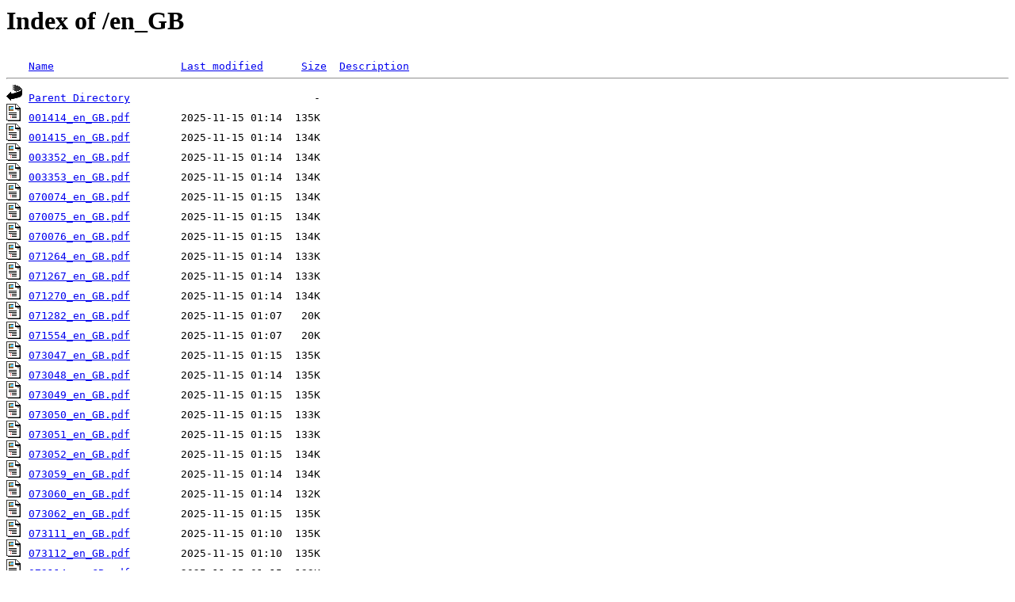

--- FILE ---
content_type: text/html;charset=UTF-8
request_url: https://doc.stiebel-eltron.de/en_GB/?C=N;O=A
body_size: 13748
content:
<!DOCTYPE HTML PUBLIC "-//W3C//DTD HTML 3.2 Final//EN">
<html>
 <head>
  <title>Index of /en_GB</title>
 </head>
 <body>
<h1>Index of /en_GB</h1>
<pre><img src="/icons/blank.gif" alt="Icon "> <a href="?C=N;O=D">Name</a>                    <a href="?C=M;O=A">Last modified</a>      <a href="?C=S;O=A">Size</a>  <a href="?C=D;O=A">Description</a><hr><img src="/icons/back.gif" alt="[PARENTDIR]"> <a href="/">Parent Directory</a>                             -   
<img src="/icons/layout.gif" alt="[   ]"> <a href="001414_en_GB.pdf">001414_en_GB.pdf</a>        2025-11-15 01:14  135K  
<img src="/icons/layout.gif" alt="[   ]"> <a href="001415_en_GB.pdf">001415_en_GB.pdf</a>        2025-11-15 01:14  134K  
<img src="/icons/layout.gif" alt="[   ]"> <a href="003352_en_GB.pdf">003352_en_GB.pdf</a>        2025-11-15 01:14  134K  
<img src="/icons/layout.gif" alt="[   ]"> <a href="003353_en_GB.pdf">003353_en_GB.pdf</a>        2025-11-15 01:14  134K  
<img src="/icons/layout.gif" alt="[   ]"> <a href="070074_en_GB.pdf">070074_en_GB.pdf</a>        2025-11-15 01:15  134K  
<img src="/icons/layout.gif" alt="[   ]"> <a href="070075_en_GB.pdf">070075_en_GB.pdf</a>        2025-11-15 01:15  134K  
<img src="/icons/layout.gif" alt="[   ]"> <a href="070076_en_GB.pdf">070076_en_GB.pdf</a>        2025-11-15 01:15  134K  
<img src="/icons/layout.gif" alt="[   ]"> <a href="071264_en_GB.pdf">071264_en_GB.pdf</a>        2025-11-15 01:14  133K  
<img src="/icons/layout.gif" alt="[   ]"> <a href="071267_en_GB.pdf">071267_en_GB.pdf</a>        2025-11-15 01:14  133K  
<img src="/icons/layout.gif" alt="[   ]"> <a href="071270_en_GB.pdf">071270_en_GB.pdf</a>        2025-11-15 01:14  134K  
<img src="/icons/layout.gif" alt="[   ]"> <a href="071282_en_GB.pdf">071282_en_GB.pdf</a>        2025-11-15 01:07   20K  
<img src="/icons/layout.gif" alt="[   ]"> <a href="071554_en_GB.pdf">071554_en_GB.pdf</a>        2025-11-15 01:07   20K  
<img src="/icons/layout.gif" alt="[   ]"> <a href="073047_en_GB.pdf">073047_en_GB.pdf</a>        2025-11-15 01:15  135K  
<img src="/icons/layout.gif" alt="[   ]"> <a href="073048_en_GB.pdf">073048_en_GB.pdf</a>        2025-11-15 01:14  135K  
<img src="/icons/layout.gif" alt="[   ]"> <a href="073049_en_GB.pdf">073049_en_GB.pdf</a>        2025-11-15 01:15  135K  
<img src="/icons/layout.gif" alt="[   ]"> <a href="073050_en_GB.pdf">073050_en_GB.pdf</a>        2025-11-15 01:15  133K  
<img src="/icons/layout.gif" alt="[   ]"> <a href="073051_en_GB.pdf">073051_en_GB.pdf</a>        2025-11-15 01:15  133K  
<img src="/icons/layout.gif" alt="[   ]"> <a href="073052_en_GB.pdf">073052_en_GB.pdf</a>        2025-11-15 01:15  134K  
<img src="/icons/layout.gif" alt="[   ]"> <a href="073059_en_GB.pdf">073059_en_GB.pdf</a>        2025-11-15 01:14  134K  
<img src="/icons/layout.gif" alt="[   ]"> <a href="073060_en_GB.pdf">073060_en_GB.pdf</a>        2025-11-15 01:14  132K  
<img src="/icons/layout.gif" alt="[   ]"> <a href="073062_en_GB.pdf">073062_en_GB.pdf</a>        2025-11-15 01:15  135K  
<img src="/icons/layout.gif" alt="[   ]"> <a href="073111_en_GB.pdf">073111_en_GB.pdf</a>        2025-11-15 01:10  135K  
<img src="/icons/layout.gif" alt="[   ]"> <a href="073112_en_GB.pdf">073112_en_GB.pdf</a>        2025-11-15 01:10  135K  
<img src="/icons/layout.gif" alt="[   ]"> <a href="073114_en_GB.pdf">073114_en_GB.pdf</a>        2025-11-15 01:15  133K  
<img src="/icons/layout.gif" alt="[   ]"> <a href="073115_en_GB.pdf">073115_en_GB.pdf</a>        2025-06-16 07:52   58K  
<img src="/icons/layout.gif" alt="[   ]"> <a href="073120_en_GB.pdf">073120_en_GB.pdf</a>        2025-11-15 01:10  135K  
<img src="/icons/layout.gif" alt="[   ]"> <a href="073121_en_GB.pdf">073121_en_GB.pdf</a>        2025-11-15 01:10  135K  
<img src="/icons/layout.gif" alt="[   ]"> <a href="073122_en_GB.pdf">073122_en_GB.pdf</a>        2025-11-15 01:10  133K  
<img src="/icons/layout.gif" alt="[   ]"> <a href="073123_en_GB.pdf">073123_en_GB.pdf</a>        2025-11-15 01:10  133K  
<img src="/icons/layout.gif" alt="[   ]"> <a href="073124_en_GB.pdf">073124_en_GB.pdf</a>        2025-11-15 01:10  134K  
<img src="/icons/layout.gif" alt="[   ]"> <a href="073194_en_GB.pdf">073194_en_GB.pdf</a>        2025-11-15 01:10  133K  
<img src="/icons/layout.gif" alt="[   ]"> <a href="073195_en_GB.pdf">073195_en_GB.pdf</a>        2025-11-15 01:15  134K  
<img src="/icons/layout.gif" alt="[   ]"> <a href="073277_en_GB.pdf">073277_en_GB.pdf</a>        2025-11-15 01:10  133K  
<img src="/icons/layout.gif" alt="[   ]"> <a href="073478_en_GB.pdf">073478_en_GB.pdf</a>        2025-11-15 01:03  135K  
<img src="/icons/layout.gif" alt="[   ]"> <a href="073479_en_GB.pdf">073479_en_GB.pdf</a>        2025-11-15 01:06  135K  
<img src="/icons/layout.gif" alt="[   ]"> <a href="073480_en_GB.pdf">073480_en_GB.pdf</a>        2025-11-15 01:04  135K  
<img src="/icons/layout.gif" alt="[   ]"> <a href="073481_en_GB.pdf">073481_en_GB.pdf</a>        2025-11-15 01:08  133K  
<img src="/icons/layout.gif" alt="[   ]"> <a href="073715_en_GB.pdf">073715_en_GB.pdf</a>        2025-11-15 01:03  135K  
<img src="/icons/layout.gif" alt="[   ]"> <a href="073716_en_GB.pdf">073716_en_GB.pdf</a>        2025-11-15 01:05  133K  
<img src="/icons/layout.gif" alt="[   ]"> <a href="074196_en_GB.pdf">074196_en_GB.pdf</a>        2025-11-15 01:10  132K  
<img src="/icons/layout.gif" alt="[   ]"> <a href="074264_en_GB.pdf">074264_en_GB.pdf</a>        2025-06-16 07:52   65K  
<img src="/icons/layout.gif" alt="[   ]"> <a href="074265_en_GB.pdf">074265_en_GB.pdf</a>        2025-06-16 07:52   65K  
<img src="/icons/layout.gif" alt="[   ]"> <a href="074301_en_GB.pdf">074301_en_GB.pdf</a>        2025-11-15 01:20  134K  
<img src="/icons/layout.gif" alt="[   ]"> <a href="074302_en_GB.pdf">074302_en_GB.pdf</a>        2025-11-15 01:20  133K  
<img src="/icons/layout.gif" alt="[   ]"> <a href="074303_en_GB.pdf">074303_en_GB.pdf</a>        2025-11-15 01:20  133K  
<img src="/icons/layout.gif" alt="[   ]"> <a href="074304_en_GB.pdf">074304_en_GB.pdf</a>        2025-11-15 01:20  133K  
<img src="/icons/layout.gif" alt="[   ]"> <a href="074305_en_GB.pdf">074305_en_GB.pdf</a>        2025-11-15 01:16  133K  
<img src="/icons/layout.gif" alt="[   ]"> <a href="074425_en_GB.pdf">074425_en_GB.pdf</a>        2025-11-15 01:05  461K  
<img src="/icons/layout.gif" alt="[   ]"> <a href="074426_en_GB.pdf">074426_en_GB.pdf</a>        2025-11-15 01:03  462K  
<img src="/icons/layout.gif" alt="[   ]"> <a href="074467_en_GB.pdf">074467_en_GB.pdf</a>        2025-11-15 01:10  135K  
<img src="/icons/layout.gif" alt="[   ]"> <a href="074469_en_GB.pdf">074469_en_GB.pdf</a>        2025-11-15 01:10  133K  
<img src="/icons/layout.gif" alt="[   ]"> <a href="074470_en_GB.pdf">074470_en_GB.pdf</a>        2025-06-16 07:52   58K  
<img src="/icons/layout.gif" alt="[   ]"> <a href="074471_en_GB.pdf">074471_en_GB.pdf</a>        2025-06-16 07:52   58K  
<img src="/icons/layout.gif" alt="[   ]"> <a href="074519_en_GB.pdf">074519_en_GB.pdf</a>        2025-11-15 01:18   20K  
<img src="/icons/layout.gif" alt="[   ]"> <a href="123456_en_GB.pdf">123456_en_GB.pdf</a>        2022-04-12 06:58   62K  
<img src="/icons/layout.gif" alt="[   ]"> <a href="182120_en_GB.pdf">182120_en_GB.pdf</a>        2025-11-15 01:14  133K  
<img src="/icons/layout.gif" alt="[   ]"> <a href="182121_en_GB.pdf">182121_en_GB.pdf</a>        2025-11-15 01:14  133K  
<img src="/icons/layout.gif" alt="[   ]"> <a href="182122_en_GB.pdf">182122_en_GB.pdf</a>        2025-11-15 01:14  134K  
<img src="/icons/layout.gif" alt="[   ]"> <a href="182135_en_GB.pdf">182135_en_GB.pdf</a>        2025-11-15 01:11  461K  
<img src="/icons/layout.gif" alt="[   ]"> <a href="182137_en_GB.pdf">182137_en_GB.pdf</a>        2025-11-15 01:16  133K  
<img src="/icons/layout.gif" alt="[   ]"> <a href="182139_en_GB.pdf">182139_en_GB.pdf</a>        2025-06-16 07:52   61K  
<img src="/icons/layout.gif" alt="[   ]"> <a href="182233_en_GB.pdf">182233_en_GB.pdf</a>        2025-06-16 07:52   60K  
<img src="/icons/layout.gif" alt="[   ]"> <a href="182235_en_GB.pdf">182235_en_GB.pdf</a>        2025-06-16 07:52   59K  
<img src="/icons/layout.gif" alt="[   ]"> <a href="182237_en_GB.pdf">182237_en_GB.pdf</a>        2025-06-16 07:52   59K  
<img src="/icons/layout.gif" alt="[   ]"> <a href="182239_en_GB.pdf">182239_en_GB.pdf</a>        2025-06-16 07:52   60K  
<img src="/icons/layout.gif" alt="[   ]"> <a href="182240_en_GB.pdf">182240_en_GB.pdf</a>        2025-06-16 07:52   60K  
<img src="/icons/layout.gif" alt="[   ]"> <a href="182241_en_GB.pdf">182241_en_GB.pdf</a>        2025-06-16 07:52   60K  
<img src="/icons/layout.gif" alt="[   ]"> <a href="182244_en_GB.pdf">182244_en_GB.pdf</a>        2025-06-16 07:52   60K  
<img src="/icons/layout.gif" alt="[   ]"> <a href="185349_en_GB.pdf">185349_en_GB.pdf</a>        2025-11-15 01:11  460K  
<img src="/icons/layout.gif" alt="[   ]"> <a href="185354_en_GB.pdf">185354_en_GB.pdf</a>        2025-11-15 01:24  121K  
<img src="/icons/layout.gif" alt="[   ]"> <a href="185355_en_GB.pdf">185355_en_GB.pdf</a>        2025-11-15 01:20  120K  
<img src="/icons/layout.gif" alt="[   ]"> <a href="185365_en_GB.pdf">185365_en_GB.pdf</a>        2025-06-16 07:52   60K  
<img src="/icons/layout.gif" alt="[   ]"> <a href="185366_en_GB.pdf">185366_en_GB.pdf</a>        2025-06-16 07:52   60K  
<img src="/icons/layout.gif" alt="[   ]"> <a href="185411_en_GB.pdf">185411_en_GB.pdf</a>        2025-11-15 01:11  135K  
<img src="/icons/layout.gif" alt="[   ]"> <a href="185412_en_GB.pdf">185412_en_GB.pdf</a>        2025-06-16 07:52   58K  
<img src="/icons/layout.gif" alt="[   ]"> <a href="185413_en_GB.pdf">185413_en_GB.pdf</a>        2025-06-16 07:52   58K  
<img src="/icons/layout.gif" alt="[   ]"> <a href="185414_en_GB.pdf">185414_en_GB.pdf</a>        2025-06-16 07:52   58K  
<img src="/icons/layout.gif" alt="[   ]"> <a href="185415_en_GB.pdf">185415_en_GB.pdf</a>        2025-11-15 01:11  135K  
<img src="/icons/layout.gif" alt="[   ]"> <a href="185418_en_GB.pdf">185418_en_GB.pdf</a>        2025-11-15 01:11  136K  
<img src="/icons/layout.gif" alt="[   ]"> <a href="185443_en_GB.pdf">185443_en_GB.pdf</a>        2025-06-16 07:52   55K  
<img src="/icons/layout.gif" alt="[   ]"> <a href="185458_en_GB.pdf">185458_en_GB.pdf</a>        2025-11-15 01:11  121K  
<img src="/icons/layout.gif" alt="[   ]"> <a href="185459_en_GB.pdf">185459_en_GB.pdf</a>        2025-11-15 01:15   20K  
<img src="/icons/layout.gif" alt="[   ]"> <a href="185460_en_GB.pdf">185460_en_GB.pdf</a>        2025-11-15 01:14   20K  
<img src="/icons/layout.gif" alt="[   ]"> <a href="185473_en_GB.pdf">185473_en_GB.pdf</a>        2025-11-15 01:14  135K  
<img src="/icons/layout.gif" alt="[   ]"> <a href="185708_en_GB.pdf">185708_en_GB.pdf</a>        2025-11-15 01:05  133K  
<img src="/icons/layout.gif" alt="[   ]"> <a href="187873_en_GB.pdf">187873_en_GB.pdf</a>        2025-11-15 01:10  121K  
<img src="/icons/layout.gif" alt="[   ]"> <a href="187874_en_GB.pdf">187874_en_GB.pdf</a>        2025-11-15 01:10  121K  
<img src="/icons/layout.gif" alt="[   ]"> <a href="187875_en_GB.pdf">187875_en_GB.pdf</a>        2025-06-16 07:52   25K  
<img src="/icons/layout.gif" alt="[   ]"> <a href="187897_en_GB.pdf">187897_en_GB.pdf</a>        2025-11-15 01:10  133K  
<img src="/icons/layout.gif" alt="[   ]"> <a href="187898_en_GB.pdf">187898_en_GB.pdf</a>        2025-11-15 01:10  134K  
<img src="/icons/layout.gif" alt="[   ]"> <a href="187899_en_GB.pdf">187899_en_GB.pdf</a>        2025-11-15 01:10  134K  
<img src="/icons/layout.gif" alt="[   ]"> <a href="200002_en_GB.pdf">200002_en_GB.pdf</a>        2025-11-15 01:01  471K  
<img src="/icons/layout.gif" alt="[   ]"> <a href="200023_en_GB.pdf">200023_en_GB.pdf</a>        2025-11-15 01:05   20K  
<img src="/icons/layout.gif" alt="[   ]"> <a href="200123_en_GB.pdf">200123_en_GB.pdf</a>        2025-11-15 01:20  464K  
<img src="/icons/layout.gif" alt="[   ]"> <a href="200127_en_GB.pdf">200127_en_GB.pdf</a>        2025-11-15 01:00  462K  
<img src="/icons/layout.gif" alt="[   ]"> <a href="200134_en_GB.pdf">200134_en_GB.pdf</a>        2025-11-15 01:07  136K  
<img src="/icons/layout.gif" alt="[   ]"> <a href="200135_en_GB.pdf">200135_en_GB.pdf</a>        2025-11-15 01:07  136K  
<img src="/icons/layout.gif" alt="[   ]"> <a href="200136_en_GB.pdf">200136_en_GB.pdf</a>        2025-11-15 01:07  136K  
<img src="/icons/layout.gif" alt="[   ]"> <a href="200137_en_GB.pdf">200137_en_GB.pdf</a>        2025-11-15 01:04  134K  
<img src="/icons/layout.gif" alt="[   ]"> <a href="200138_en_GB.pdf">200138_en_GB.pdf</a>        2025-11-15 01:07  136K  
<img src="/icons/layout.gif" alt="[   ]"> <a href="200139_en_GB.pdf">200139_en_GB.pdf</a>        2025-11-15 01:07  135K  
<img src="/icons/layout.gif" alt="[   ]"> <a href="200140_en_GB.pdf">200140_en_GB.pdf</a>        2025-11-15 01:07  136K  
<img src="/icons/layout.gif" alt="[   ]"> <a href="200141_en_GB.pdf">200141_en_GB.pdf</a>        2025-11-15 01:07  133K  
<img src="/icons/layout.gif" alt="[   ]"> <a href="200143_en_GB.pdf">200143_en_GB.pdf</a>        2025-11-15 01:08  135K  
<img src="/icons/layout.gif" alt="[   ]"> <a href="200144_en_GB.pdf">200144_en_GB.pdf</a>        2025-11-15 01:08  136K  
<img src="/icons/layout.gif" alt="[   ]"> <a href="200153_en_GB.pdf">200153_en_GB.pdf</a>        2025-11-15 01:06  121K  
<img src="/icons/layout.gif" alt="[   ]"> <a href="200154_en_GB.pdf">200154_en_GB.pdf</a>        2025-11-15 01:06  121K  
<img src="/icons/layout.gif" alt="[   ]"> <a href="200155_en_GB.pdf">200155_en_GB.pdf</a>        2025-11-15 01:06  121K  
<img src="/icons/layout.gif" alt="[   ]"> <a href="200156_en_GB.pdf">200156_en_GB.pdf</a>        2025-11-15 01:06  121K  
<img src="/icons/layout.gif" alt="[   ]"> <a href="200157_en_GB.pdf">200157_en_GB.pdf</a>        2025-11-15 01:06  121K  
<img src="/icons/layout.gif" alt="[   ]"> <a href="200158_en_GB.pdf">200158_en_GB.pdf</a>        2025-11-15 01:06  121K  
<img src="/icons/layout.gif" alt="[   ]"> <a href="200159_en_GB.pdf">200159_en_GB.pdf</a>        2025-11-15 01:06  121K  
<img src="/icons/layout.gif" alt="[   ]"> <a href="200160_en_GB.pdf">200160_en_GB.pdf</a>        2025-11-15 01:06  121K  
<img src="/icons/layout.gif" alt="[   ]"> <a href="200161_en_GB.pdf">200161_en_GB.pdf</a>        2025-11-15 01:06   20K  
<img src="/icons/layout.gif" alt="[   ]"> <a href="200162_en_GB.pdf">200162_en_GB.pdf</a>        2025-11-15 01:06  121K  
<img src="/icons/layout.gif" alt="[   ]"> <a href="200163_en_GB.pdf">200163_en_GB.pdf</a>        2025-11-15 01:04  121K  
<img src="/icons/layout.gif" alt="[   ]"> <a href="200164_en_GB.pdf">200164_en_GB.pdf</a>        2025-11-15 01:04  121K  
<img src="/icons/layout.gif" alt="[   ]"> <a href="200165_en_GB.pdf">200165_en_GB.pdf</a>        2025-11-15 01:06   20K  
<img src="/icons/layout.gif" alt="[   ]"> <a href="200168_en_GB.pdf">200168_en_GB.pdf</a>        2025-06-16 07:52   26K  
<img src="/icons/layout.gif" alt="[   ]"> <a href="200175_en_GB.pdf">200175_en_GB.pdf</a>        2025-11-15 01:05   21K  
<img src="/icons/layout.gif" alt="[   ]"> <a href="200176_en_GB.pdf">200176_en_GB.pdf</a>        2025-11-15 01:05   21K  
<img src="/icons/layout.gif" alt="[   ]"> <a href="200177_en_GB.pdf">200177_en_GB.pdf</a>        2025-11-15 01:08   21K  
<img src="/icons/layout.gif" alt="[   ]"> <a href="200178_en_GB.pdf">200178_en_GB.pdf</a>        2025-11-15 01:08   22K  
<img src="/icons/layout.gif" alt="[   ]"> <a href="200179_en_GB.pdf">200179_en_GB.pdf</a>        2025-11-15 01:08   21K  
<img src="/icons/layout.gif" alt="[   ]"> <a href="200180_en_GB.pdf">200180_en_GB.pdf</a>        2025-11-15 01:08   21K  
<img src="/icons/layout.gif" alt="[   ]"> <a href="200181_en_GB.pdf">200181_en_GB.pdf</a>        2025-11-15 01:07   21K  
<img src="/icons/layout.gif" alt="[   ]"> <a href="200182_en_GB.pdf">200182_en_GB.pdf</a>        2025-11-15 01:06   21K  
<img src="/icons/layout.gif" alt="[   ]"> <a href="200183_en_GB.pdf">200183_en_GB.pdf</a>        2025-11-15 01:07   21K  
<img src="/icons/layout.gif" alt="[   ]"> <a href="200184_en_GB.pdf">200184_en_GB.pdf</a>        2025-11-15 01:06   21K  
<img src="/icons/layout.gif" alt="[   ]"> <a href="200185_en_GB.pdf">200185_en_GB.pdf</a>        2025-11-15 01:04   21K  
<img src="/icons/layout.gif" alt="[   ]"> <a href="200186_en_GB.pdf">200186_en_GB.pdf</a>        2025-11-15 01:07   21K  
<img src="/icons/layout.gif" alt="[   ]"> <a href="200187_en_GB.pdf">200187_en_GB.pdf</a>        2025-11-15 01:07   22K  
<img src="/icons/layout.gif" alt="[   ]"> <a href="200192_en_GB.pdf">200192_en_GB.pdf</a>        2025-06-20 19:37   20K  
<img src="/icons/layout.gif" alt="[   ]"> <a href="200193_en_GB.pdf">200193_en_GB.pdf</a>        2025-06-20 19:37   20K  
<img src="/icons/layout.gif" alt="[   ]"> <a href="200194_en_GB.pdf">200194_en_GB.pdf</a>        2025-06-20 19:38   20K  
<img src="/icons/layout.gif" alt="[   ]"> <a href="200234_en_GB.pdf">200234_en_GB.pdf</a>        2025-06-20 19:38   19K  
<img src="/icons/layout.gif" alt="[   ]"> <a href="200235_en_GB.pdf">200235_en_GB.pdf</a>        2025-06-20 19:38   19K  
<img src="/icons/layout.gif" alt="[   ]"> <a href="200236_en_GB.pdf">200236_en_GB.pdf</a>        2025-06-20 19:39   19K  
<img src="/icons/layout.gif" alt="[   ]"> <a href="200237_en_GB.pdf">200237_en_GB.pdf</a>        2025-06-20 19:39   19K  
<img src="/icons/layout.gif" alt="[   ]"> <a href="200238_en_GB.pdf">200238_en_GB.pdf</a>        2025-06-20 19:39   19K  
<img src="/icons/layout.gif" alt="[   ]"> <a href="200239_en_GB.pdf">200239_en_GB.pdf</a>        2025-06-20 19:39   19K  
<img src="/icons/layout.gif" alt="[   ]"> <a href="200240_en_GB.pdf">200240_en_GB.pdf</a>        2025-06-20 19:39   19K  
<img src="/icons/layout.gif" alt="[   ]"> <a href="200241_en_GB.pdf">200241_en_GB.pdf</a>        2025-06-20 19:37   19K  
<img src="/icons/layout.gif" alt="[   ]"> <a href="200242_en_GB.pdf">200242_en_GB.pdf</a>        2025-06-20 19:38   19K  
<img src="/icons/layout.gif" alt="[   ]"> <a href="200244_en_GB.pdf">200244_en_GB.pdf</a>        2025-06-20 19:38   19K  
<img src="/icons/layout.gif" alt="[   ]"> <a href="200245_en_GB.pdf">200245_en_GB.pdf</a>        2025-06-20 19:38   19K  
<img src="/icons/layout.gif" alt="[   ]"> <a href="200246_en_GB.pdf">200246_en_GB.pdf</a>        2025-06-20 19:38   19K  
<img src="/icons/layout.gif" alt="[   ]"> <a href="200254_en_GB.pdf">200254_en_GB.pdf</a>        2025-11-15 01:08   21K  
<img src="/icons/layout.gif" alt="[   ]"> <a href="200255_en_GB.pdf">200255_en_GB.pdf</a>        2025-11-15 01:08   21K  
<img src="/icons/layout.gif" alt="[   ]"> <a href="200256_en_GB.pdf">200256_en_GB.pdf</a>        2025-11-15 01:08   21K  
<img src="/icons/layout.gif" alt="[   ]"> <a href="200257_en_GB.pdf">200257_en_GB.pdf</a>        2025-11-15 01:08   21K  
<img src="/icons/layout.gif" alt="[   ]"> <a href="200258_en_GB.pdf">200258_en_GB.pdf</a>        2025-11-15 01:08   21K  
<img src="/icons/layout.gif" alt="[   ]"> <a href="200259_en_GB.pdf">200259_en_GB.pdf</a>        2025-11-15 01:08   21K  
<img src="/icons/layout.gif" alt="[   ]"> <a href="200260_en_GB.pdf">200260_en_GB.pdf</a>        2025-11-15 01:08   21K  
<img src="/icons/layout.gif" alt="[   ]"> <a href="200261_en_GB.pdf">200261_en_GB.pdf</a>        2025-11-15 01:08   21K  
<img src="/icons/layout.gif" alt="[   ]"> <a href="200262_en_GB.pdf">200262_en_GB.pdf</a>        2025-11-15 01:07   21K  
<img src="/icons/layout.gif" alt="[   ]"> <a href="200263_en_GB.pdf">200263_en_GB.pdf</a>        2025-11-15 01:08   21K  
<img src="/icons/layout.gif" alt="[   ]"> <a href="200264_en_GB.pdf">200264_en_GB.pdf</a>        2025-11-15 01:04   21K  
<img src="/icons/layout.gif" alt="[   ]"> <a href="200265_en_GB.pdf">200265_en_GB.pdf</a>        2025-11-15 01:08   21K  
<img src="/icons/layout.gif" alt="[   ]"> <a href="200266_en_GB.pdf">200266_en_GB.pdf</a>        2025-11-15 01:07   21K  
<img src="/icons/layout.gif" alt="[   ]"> <a href="200267_en_GB.pdf">200267_en_GB.pdf</a>        2025-11-15 01:08   21K  
<img src="/icons/layout.gif" alt="[   ]"> <a href="200268_en_GB.pdf">200268_en_GB.pdf</a>        2025-11-15 01:06   21K  
<img src="/icons/layout.gif" alt="[   ]"> <a href="200269_en_GB.pdf">200269_en_GB.pdf</a>        2025-11-15 01:06   21K  
<img src="/icons/layout.gif" alt="[   ]"> <a href="200270_en_GB.pdf">200270_en_GB.pdf</a>        2025-11-15 01:06   21K  
<img src="/icons/layout.gif" alt="[   ]"> <a href="200276_en_GB.pdf">200276_en_GB.pdf</a>        2025-11-15 01:06   21K  
<img src="/icons/layout.gif" alt="[   ]"> <a href="200304_en_GB.pdf">200304_en_GB.pdf</a>        2025-11-15 01:06   21K  
<img src="/icons/layout.gif" alt="[   ]"> <a href="200305_en_GB.pdf">200305_en_GB.pdf</a>        2025-11-15 01:06   21K  
<img src="/icons/layout.gif" alt="[   ]"> <a href="201278_en_GB.pdf">201278_en_GB.pdf</a>        2025-11-15 01:06   21K  
<img src="/icons/layout.gif" alt="[   ]"> <a href="201279_en_GB.pdf">201279_en_GB.pdf</a>        2025-11-15 01:06   21K  
<img src="/icons/layout.gif" alt="[   ]"> <a href="201290_en_GB.pdf">201290_en_GB.pdf</a>        2025-11-15 01:27  484K  
<img src="/icons/layout.gif" alt="[   ]"> <a href="201291_en_GB.pdf">201291_en_GB.pdf</a>        2025-11-15 01:27  483K  
<img src="/icons/layout.gif" alt="[   ]"> <a href="201292_en_GB.pdf">201292_en_GB.pdf</a>        2025-06-16 07:52   93K  
<img src="/icons/layout.gif" alt="[   ]"> <a href="201293_en_GB.pdf">201293_en_GB.pdf</a>        2025-11-15 01:10  482K  
<img src="/icons/layout.gif" alt="[   ]"> <a href="201386_en_GB.pdf">201386_en_GB.pdf</a>        2025-11-15 01:07  137K  
<img src="/icons/layout.gif" alt="[   ]"> <a href="201387_en_GB.pdf">201387_en_GB.pdf</a>        2025-11-15 01:20  138K  
<img src="/icons/layout.gif" alt="[   ]"> <a href="201388_en_GB.pdf">201388_en_GB.pdf</a>        2025-11-15 01:07  137K  
<img src="/icons/layout.gif" alt="[   ]"> <a href="201389_en_GB.pdf">201389_en_GB.pdf</a>        2025-11-15 01:28  138K  
<img src="/icons/layout.gif" alt="[   ]"> <a href="201391_en_GB.pdf">201391_en_GB.pdf</a>        2025-11-15 01:07  137K  
<img src="/icons/layout.gif" alt="[   ]"> <a href="201392_en_GB.pdf">201392_en_GB.pdf</a>        2025-11-15 01:04  137K  
<img src="/icons/layout.gif" alt="[   ]"> <a href="201393_en_GB.pdf">201393_en_GB.pdf</a>        2025-11-15 01:08  137K  
<img src="/icons/layout.gif" alt="[   ]"> <a href="201394_en_GB.pdf">201394_en_GB.pdf</a>        2025-06-16 07:52   60K  
<img src="/icons/layout.gif" alt="[   ]"> <a href="201395_en_GB.pdf">201395_en_GB.pdf</a>        2025-11-15 01:08  138K  
<img src="/icons/layout.gif" alt="[   ]"> <a href="201397_en_GB.pdf">201397_en_GB.pdf</a>        2025-11-15 01:08  137K  
<img src="/icons/layout.gif" alt="[   ]"> <a href="201398_en_GB.pdf">201398_en_GB.pdf</a>        2025-11-15 01:08  137K  
<img src="/icons/layout.gif" alt="[   ]"> <a href="201409_en_GB.pdf">201409_en_GB.pdf</a>        2025-06-16 07:52   58K  
<img src="/icons/layout.gif" alt="[   ]"> <a href="201410_en_GB.pdf">201410_en_GB.pdf</a>        2025-06-16 07:52   58K  
<img src="/icons/layout.gif" alt="[   ]"> <a href="201411_en_GB.pdf">201411_en_GB.pdf</a>        2025-06-16 07:52   58K  
<img src="/icons/layout.gif" alt="[   ]"> <a href="201412_en_GB.pdf">201412_en_GB.pdf</a>        2025-11-15 01:23  463K  
<img src="/icons/layout.gif" alt="[   ]"> <a href="201413_en_GB.pdf">201413_en_GB.pdf</a>        2025-11-15 01:23  464K  
<img src="/icons/layout.gif" alt="[   ]"> <a href="201414_en_GB.pdf">201414_en_GB.pdf</a>        2025-11-15 01:23  464K  
<img src="/icons/layout.gif" alt="[   ]"> <a href="201415_en_GB.pdf">201415_en_GB.pdf</a>        2025-11-15 01:23  464K  
<img src="/icons/layout.gif" alt="[   ]"> <a href="201427_en_GB.pdf">201427_en_GB.pdf</a>        2025-11-15 01:27  484K  
<img src="/icons/layout.gif" alt="[   ]"> <a href="201458_en_GB.pdf">201458_en_GB.pdf</a>        2025-11-15 01:16  469K  
<img src="/icons/layout.gif" alt="[   ]"> <a href="201558_en_GB.pdf">201558_en_GB.pdf</a>        2025-11-15 01:11  461K  
<img src="/icons/layout.gif" alt="[   ]"> <a href="201559_en_GB.pdf">201559_en_GB.pdf</a>        2025-11-15 01:16  463K  
<img src="/icons/layout.gif" alt="[   ]"> <a href="201560_en_GB.pdf">201560_en_GB.pdf</a>        2025-11-15 01:16  463K  
<img src="/icons/layout.gif" alt="[   ]"> <a href="201561_en_GB.pdf">201561_en_GB.pdf</a>        2025-11-15 01:16  462K  
<img src="/icons/layout.gif" alt="[   ]"> <a href="201562_en_GB.pdf">201562_en_GB.pdf</a>        2025-11-15 01:16  463K  
<img src="/icons/layout.gif" alt="[   ]"> <a href="201848_en_GB.pdf">201848_en_GB.pdf</a>        2025-11-15 01:00  235K  
<img src="/icons/layout.gif" alt="[   ]"> <a href="201991_en_GB.pdf">201991_en_GB.pdf</a>        2025-06-20 19:39   19K  
<img src="/icons/layout.gif" alt="[   ]"> <a href="201992_en_GB.pdf">201992_en_GB.pdf</a>        2025-06-20 19:39   19K  
<img src="/icons/layout.gif" alt="[   ]"> <a href="201993_en_GB.pdf">201993_en_GB.pdf</a>        2025-06-20 19:38   19K  
<img src="/icons/layout.gif" alt="[   ]"> <a href="201994_en_GB.pdf">201994_en_GB.pdf</a>        2025-06-20 19:38   19K  
<img src="/icons/layout.gif" alt="[   ]"> <a href="201996_en_GB.pdf">201996_en_GB.pdf</a>        2025-06-20 19:39   19K  
<img src="/icons/layout.gif" alt="[   ]"> <a href="201997_en_GB.pdf">201997_en_GB.pdf</a>        2025-06-20 19:39   19K  
<img src="/icons/layout.gif" alt="[   ]"> <a href="201998_en_GB.pdf">201998_en_GB.pdf</a>        2025-06-20 19:39   19K  
<img src="/icons/layout.gif" alt="[   ]"> <a href="201999_en_GB.pdf">201999_en_GB.pdf</a>        2025-06-20 19:39   19K  
<img src="/icons/layout.gif" alt="[   ]"> <a href="202000_en_GB.pdf">202000_en_GB.pdf</a>        2025-06-20 19:39   19K  
<img src="/icons/layout.gif" alt="[   ]"> <a href="202001_en_GB.pdf">202001_en_GB.pdf</a>        2025-11-15 01:06   21K  
<img src="/icons/layout.gif" alt="[   ]"> <a href="202002_en_GB.pdf">202002_en_GB.pdf</a>        2025-11-15 01:01   21K  
<img src="/icons/layout.gif" alt="[   ]"> <a href="202003_en_GB.pdf">202003_en_GB.pdf</a>        2025-11-15 01:01   21K  
<img src="/icons/layout.gif" alt="[   ]"> <a href="202004_en_GB.pdf">202004_en_GB.pdf</a>        2025-11-15 01:01   21K  
<img src="/icons/layout.gif" alt="[   ]"> <a href="202005_en_GB.pdf">202005_en_GB.pdf</a>        2025-11-15 01:01   21K  
<img src="/icons/layout.gif" alt="[   ]"> <a href="202006_en_GB.pdf">202006_en_GB.pdf</a>        2025-06-20 19:38   19K  
<img src="/icons/layout.gif" alt="[   ]"> <a href="202007_en_GB.pdf">202007_en_GB.pdf</a>        2025-06-20 19:39   19K  
<img src="/icons/layout.gif" alt="[   ]"> <a href="202008_en_GB.pdf">202008_en_GB.pdf</a>        2025-06-20 19:39   19K  
<img src="/icons/layout.gif" alt="[   ]"> <a href="202009_en_GB.pdf">202009_en_GB.pdf</a>        2025-06-20 19:39   19K  
<img src="/icons/layout.gif" alt="[   ]"> <a href="202010_en_GB.pdf">202010_en_GB.pdf</a>        2025-06-20 19:39   19K  
<img src="/icons/layout.gif" alt="[   ]"> <a href="202011_en_GB.pdf">202011_en_GB.pdf</a>        2025-06-20 19:39   19K  
<img src="/icons/layout.gif" alt="[   ]"> <a href="202012_en_GB.pdf">202012_en_GB.pdf</a>        2025-06-20 19:39   19K  
<img src="/icons/layout.gif" alt="[   ]"> <a href="202013_en_GB.pdf">202013_en_GB.pdf</a>        2025-06-20 19:39   19K  
<img src="/icons/layout.gif" alt="[   ]"> <a href="202014_en_GB.pdf">202014_en_GB.pdf</a>        2025-06-20 19:39   19K  
<img src="/icons/layout.gif" alt="[   ]"> <a href="202015_en_GB.pdf">202015_en_GB.pdf</a>        2025-06-20 19:39   19K  
<img src="/icons/layout.gif" alt="[   ]"> <a href="202016_en_GB.pdf">202016_en_GB.pdf</a>        2025-06-20 19:39   19K  
<img src="/icons/layout.gif" alt="[   ]"> <a href="202017_en_GB.pdf">202017_en_GB.pdf</a>        2025-06-20 19:39   19K  
<img src="/icons/layout.gif" alt="[   ]"> <a href="202018_en_GB.pdf">202018_en_GB.pdf</a>        2025-06-20 19:39   19K  
<img src="/icons/layout.gif" alt="[   ]"> <a href="202019_en_GB.pdf">202019_en_GB.pdf</a>        2025-06-20 19:39   19K  
<img src="/icons/layout.gif" alt="[   ]"> <a href="202020_en_GB.pdf">202020_en_GB.pdf</a>        2025-06-20 19:39   20K  
<img src="/icons/layout.gif" alt="[   ]"> <a href="202021_en_GB.pdf">202021_en_GB.pdf</a>        2025-06-20 19:39   20K  
<img src="/icons/layout.gif" alt="[   ]"> <a href="202022_en_GB.pdf">202022_en_GB.pdf</a>        2025-06-20 19:39   20K  
<img src="/icons/layout.gif" alt="[   ]"> <a href="202024_en_GB.pdf">202024_en_GB.pdf</a>        2025-06-20 19:39   19K  
<img src="/icons/layout.gif" alt="[   ]"> <a href="202025_en_GB.pdf">202025_en_GB.pdf</a>        2025-06-20 19:39   19K  
<img src="/icons/layout.gif" alt="[   ]"> <a href="202026_en_GB.pdf">202026_en_GB.pdf</a>        2025-06-20 19:39   19K  
<img src="/icons/layout.gif" alt="[   ]"> <a href="202027_en_GB.pdf">202027_en_GB.pdf</a>        2025-06-20 19:39   19K  
<img src="/icons/layout.gif" alt="[   ]"> <a href="202028_en_GB.pdf">202028_en_GB.pdf</a>        2025-06-20 19:39   19K  
<img src="/icons/layout.gif" alt="[   ]"> <a href="202029_en_GB.pdf">202029_en_GB.pdf</a>        2025-06-20 19:39   19K  
<img src="/icons/layout.gif" alt="[   ]"> <a href="202030_en_GB.pdf">202030_en_GB.pdf</a>        2025-06-20 19:39   19K  
<img src="/icons/layout.gif" alt="[   ]"> <a href="202031_en_GB.pdf">202031_en_GB.pdf</a>        2025-06-20 19:38   19K  
<img src="/icons/layout.gif" alt="[   ]"> <a href="202032_en_GB.pdf">202032_en_GB.pdf</a>        2025-06-20 19:38   19K  
<img src="/icons/layout.gif" alt="[   ]"> <a href="202033_en_GB.pdf">202033_en_GB.pdf</a>        2025-06-20 19:38   19K  
<img src="/icons/layout.gif" alt="[   ]"> <a href="202034_en_GB.pdf">202034_en_GB.pdf</a>        2025-06-20 19:39   19K  
<img src="/icons/layout.gif" alt="[   ]"> <a href="202069_en_GB.pdf">202069_en_GB.pdf</a>        2025-11-15 01:16  484K  
<img src="/icons/layout.gif" alt="[   ]"> <a href="202084_en_GB.pdf">202084_en_GB.pdf</a>        2025-06-20 19:38   20K  
<img src="/icons/layout.gif" alt="[   ]"> <a href="202085_en_GB.pdf">202085_en_GB.pdf</a>        2025-06-20 19:38   20K  
<img src="/icons/layout.gif" alt="[   ]"> <a href="202086_en_GB.pdf">202086_en_GB.pdf</a>        2025-06-20 19:39   19K  
<img src="/icons/layout.gif" alt="[   ]"> <a href="202087_en_GB.pdf">202087_en_GB.pdf</a>        2025-06-20 19:39   20K  
<img src="/icons/layout.gif" alt="[   ]"> <a href="202088_en_GB.pdf">202088_en_GB.pdf</a>        2025-06-20 19:39   20K  
<img src="/icons/layout.gif" alt="[   ]"> <a href="202089_en_GB.pdf">202089_en_GB.pdf</a>        2025-06-20 19:39   20K  
<img src="/icons/layout.gif" alt="[   ]"> <a href="202090_en_GB.pdf">202090_en_GB.pdf</a>        2025-06-20 19:39   20K  
<img src="/icons/layout.gif" alt="[   ]"> <a href="202127_en_GB.pdf">202127_en_GB.pdf</a>        2025-06-20 19:37   19K  
<img src="/icons/layout.gif" alt="[   ]"> <a href="202128_en_GB.pdf">202128_en_GB.pdf</a>        2025-06-20 19:38   19K  
<img src="/icons/layout.gif" alt="[   ]"> <a href="202135_en_GB.pdf">202135_en_GB.pdf</a>        2025-11-15 01:05  137K  
<img src="/icons/layout.gif" alt="[   ]"> <a href="202192_en_GB.pdf">202192_en_GB.pdf</a>        2025-11-15 01:00  463K  
<img src="/icons/layout.gif" alt="[   ]"> <a href="202199_en_GB.pdf">202199_en_GB.pdf</a>        2025-11-15 01:02  464K  
<img src="/icons/layout.gif" alt="[   ]"> <a href="202478_en_GB.pdf">202478_en_GB.pdf</a>        2025-11-15 01:16  484K  
<img src="/icons/layout.gif" alt="[   ]"> <a href="202479_en_GB.pdf">202479_en_GB.pdf</a>        2025-11-15 01:16  485K  
<img src="/icons/layout.gif" alt="[   ]"> <a href="202480_en_GB.pdf">202480_en_GB.pdf</a>        2025-11-15 01:20  484K  
<img src="/icons/layout.gif" alt="[   ]"> <a href="202481_en_GB.pdf">202481_en_GB.pdf</a>        2025-11-15 01:24  485K  
<img src="/icons/layout.gif" alt="[   ]"> <a href="202486_en_GB.pdf">202486_en_GB.pdf</a>        2025-11-15 00:58  122K  
<img src="/icons/layout.gif" alt="[   ]"> <a href="202487_en_GB.pdf">202487_en_GB.pdf</a>        2025-11-15 01:08  122K  
<img src="/icons/layout.gif" alt="[   ]"> <a href="202488_en_GB.pdf">202488_en_GB.pdf</a>        2025-11-15 01:08  121K  
<img src="/icons/layout.gif" alt="[   ]"> <a href="202489_en_GB.pdf">202489_en_GB.pdf</a>        2025-11-15 01:05   20K  
<img src="/icons/layout.gif" alt="[   ]"> <a href="202613_en_GB.pdf">202613_en_GB.pdf</a>        2025-11-15 01:16  463K  
<img src="/icons/layout.gif" alt="[   ]"> <a href="202614_en_GB.pdf">202614_en_GB.pdf</a>        2025-11-15 01:16  484K  
<img src="/icons/layout.gif" alt="[   ]"> <a href="202615_en_GB.pdf">202615_en_GB.pdf</a>        2025-11-15 01:20  463K  
<img src="/icons/layout.gif" alt="[   ]"> <a href="202616_en_GB.pdf">202616_en_GB.pdf</a>        2025-11-15 01:20  484K  
<img src="/icons/layout.gif" alt="[   ]"> <a href="202617_en_GB.pdf">202617_en_GB.pdf</a>        2025-11-15 01:22  463K  
<img src="/icons/layout.gif" alt="[   ]"> <a href="202618_en_GB.pdf">202618_en_GB.pdf</a>        2025-11-15 01:22  463K  
<img src="/icons/layout.gif" alt="[   ]"> <a href="202619_en_GB.pdf">202619_en_GB.pdf</a>        2025-11-15 01:22  462K  
<img src="/icons/layout.gif" alt="[   ]"> <a href="202620_en_GB.pdf">202620_en_GB.pdf</a>        2025-11-15 01:22  463K  
<img src="/icons/layout.gif" alt="[   ]"> <a href="202621_en_GB.pdf">202621_en_GB.pdf</a>        2025-11-15 01:25  463K  
<img src="/icons/layout.gif" alt="[   ]"> <a href="202622_en_GB.pdf">202622_en_GB.pdf</a>        2025-11-15 01:22  484K  
<img src="/icons/layout.gif" alt="[   ]"> <a href="202623_en_GB.pdf">202623_en_GB.pdf</a>        2025-11-15 01:22  485K  
<img src="/icons/layout.gif" alt="[   ]"> <a href="202624_en_GB.pdf">202624_en_GB.pdf</a>        2025-11-15 01:22  485K  
<img src="/icons/layout.gif" alt="[   ]"> <a href="202625_en_GB.pdf">202625_en_GB.pdf</a>        2025-11-15 01:22  484K  
<img src="/icons/layout.gif" alt="[   ]"> <a href="202626_en_GB.pdf">202626_en_GB.pdf</a>        2025-11-15 01:22  484K  
<img src="/icons/layout.gif" alt="[   ]"> <a href="202627_en_GB.pdf">202627_en_GB.pdf</a>        2025-11-15 01:21  463K  
<img src="/icons/layout.gif" alt="[   ]"> <a href="202628_en_GB.pdf">202628_en_GB.pdf</a>        2025-11-15 01:22  464K  
<img src="/icons/layout.gif" alt="[   ]"> <a href="202629_en_GB.pdf">202629_en_GB.pdf</a>        2025-11-15 01:22  463K  
<img src="/icons/layout.gif" alt="[   ]"> <a href="202630_en_GB.pdf">202630_en_GB.pdf</a>        2025-11-15 01:22  463K  
<img src="/icons/layout.gif" alt="[   ]"> <a href="202631_en_GB.pdf">202631_en_GB.pdf</a>        2025-11-15 01:22  464K  
<img src="/icons/layout.gif" alt="[   ]"> <a href="202632_en_GB.pdf">202632_en_GB.pdf</a>        2025-11-15 01:21  485K  
<img src="/icons/layout.gif" alt="[   ]"> <a href="202633_en_GB.pdf">202633_en_GB.pdf</a>        2025-11-15 01:22  485K  
<img src="/icons/layout.gif" alt="[   ]"> <a href="202634_en_GB.pdf">202634_en_GB.pdf</a>        2025-11-15 01:22  485K  
<img src="/icons/layout.gif" alt="[   ]"> <a href="202635_en_GB.pdf">202635_en_GB.pdf</a>        2025-11-15 01:22  485K  
<img src="/icons/layout.gif" alt="[   ]"> <a href="202636_en_GB.pdf">202636_en_GB.pdf</a>        2025-11-15 01:22  485K  
<img src="/icons/layout.gif" alt="[   ]"> <a href="202637_en_GB.pdf">202637_en_GB.pdf</a>        2025-11-15 01:16  485K  
<img src="/icons/layout.gif" alt="[   ]"> <a href="202638_en_GB.pdf">202638_en_GB.pdf</a>        2025-11-15 01:16  486K  
<img src="/icons/layout.gif" alt="[   ]"> <a href="202639_en_GB.pdf">202639_en_GB.pdf</a>        2025-11-15 01:16  486K  
<img src="/icons/layout.gif" alt="[   ]"> <a href="202640_en_GB.pdf">202640_en_GB.pdf</a>        2025-11-15 01:16  485K  
<img src="/icons/layout.gif" alt="[   ]"> <a href="202641_en_GB.pdf">202641_en_GB.pdf</a>        2025-11-15 01:17  486K  
<img src="/icons/layout.gif" alt="[   ]"> <a href="202656_en_GB.pdf">202656_en_GB.pdf</a>        2025-11-15 01:07  134K  
<img src="/icons/layout.gif" alt="[   ]"> <a href="202657_en_GB.pdf">202657_en_GB.pdf</a>        2025-11-15 01:07  133K  
<img src="/icons/layout.gif" alt="[   ]"> <a href="202666_en_GB.pdf">202666_en_GB.pdf</a>        2025-11-15 01:23  465K  
<img src="/icons/layout.gif" alt="[   ]"> <a href="202668_en_GB.pdf">202668_en_GB.pdf</a>        2025-11-15 01:21  465K  
<img src="/icons/layout.gif" alt="[   ]"> <a href="202669_en_GB.pdf">202669_en_GB.pdf</a>        2025-11-15 01:20  465K  
<img src="/icons/layout.gif" alt="[   ]"> <a href="202693_en_GB.pdf">202693_en_GB.pdf</a>        2025-11-15 01:01  133K  
<img src="/icons/layout.gif" alt="[   ]"> <a href="202694_en_GB.pdf">202694_en_GB.pdf</a>        2025-11-15 01:01  133K  
<img src="/icons/layout.gif" alt="[   ]"> <a href="202695_en_GB.pdf">202695_en_GB.pdf</a>        2025-11-15 01:02  133K  
<img src="/icons/layout.gif" alt="[   ]"> <a href="202717_en_GB.pdf">202717_en_GB.pdf</a>        2025-11-15 01:01  133K  
<img src="/icons/layout.gif" alt="[   ]"> <a href="202799_en_GB.pdf">202799_en_GB.pdf</a>        2025-11-15 01:01  464K  
<img src="/icons/layout.gif" alt="[   ]"> <a href="202800_en_GB.pdf">202800_en_GB.pdf</a>        2025-11-15 01:19  465K  
<img src="/icons/layout.gif" alt="[   ]"> <a href="202801_en_GB.pdf">202801_en_GB.pdf</a>        2025-11-15 01:00  463K  
<img src="/icons/layout.gif" alt="[   ]"> <a href="202802_en_GB.pdf">202802_en_GB.pdf</a>        2025-11-15 01:01  465K  
<img src="/icons/layout.gif" alt="[   ]"> <a href="202803_en_GB.pdf">202803_en_GB.pdf</a>        2025-11-15 01:01  465K  
<img src="/icons/layout.gif" alt="[   ]"> <a href="202804_en_GB.pdf">202804_en_GB.pdf</a>        2025-11-15 01:00  464K  
<img src="/icons/layout.gif" alt="[   ]"> <a href="202814_en_GB.pdf">202814_en_GB.pdf</a>        2025-11-15 01:06  172K  
<img src="/icons/layout.gif" alt="[   ]"> <a href="202863_en_GB.pdf">202863_en_GB.pdf</a>        2025-11-15 01:00  471K  
<img src="/icons/layout.gif" alt="[   ]"> <a href="202864_en_GB.pdf">202864_en_GB.pdf</a>        2025-11-15 01:00  470K  
<img src="/icons/layout.gif" alt="[   ]"> <a href="202887_en_GB.pdf">202887_en_GB.pdf</a>        2025-06-16 07:52   95K  
<img src="/icons/layout.gif" alt="[   ]"> <a href="202889_en_GB.pdf">202889_en_GB.pdf</a>        2025-06-16 07:52   65K  
<img src="/icons/layout.gif" alt="[   ]"> <a href="202923_en_GB.pdf">202923_en_GB.pdf</a>        2025-06-16 07:52   56K  
<img src="/icons/layout.gif" alt="[   ]"> <a href="202924_en_GB.pdf">202924_en_GB.pdf</a>        2025-06-16 07:52   56K  
<img src="/icons/layout.gif" alt="[   ]"> <a href="202925_en_GB.pdf">202925_en_GB.pdf</a>        2025-11-15 01:00   20K  
<img src="/icons/layout.gif" alt="[   ]"> <a href="202926_en_GB.pdf">202926_en_GB.pdf</a>        2025-11-15 01:08  122K  
<img src="/icons/layout.gif" alt="[   ]"> <a href="202927_en_GB.pdf">202927_en_GB.pdf</a>        2025-11-15 01:08  122K  
<img src="/icons/layout.gif" alt="[   ]"> <a href="203082_en_GB.pdf">203082_en_GB.pdf</a>        2025-11-15 01:08  122K  
<img src="/icons/layout.gif" alt="[   ]"> <a href="203083_en_GB.pdf">203083_en_GB.pdf</a>        2025-06-16 07:52   57K  
<img src="/icons/layout.gif" alt="[   ]"> <a href="203084_en_GB.pdf">203084_en_GB.pdf</a>        2025-11-15 01:08  122K  
<img src="/icons/layout.gif" alt="[   ]"> <a href="203085_en_GB.pdf">203085_en_GB.pdf</a>        2025-06-16 07:52   57K  
<img src="/icons/layout.gif" alt="[   ]"> <a href="203133_en_GB.pdf">203133_en_GB.pdf</a>        2025-11-15 01:24  470K  
<img src="/icons/layout.gif" alt="[   ]"> <a href="203169_en_GB.pdf">203169_en_GB.pdf</a>        2025-11-15 01:02  241K  
<img src="/icons/layout.gif" alt="[   ]"> <a href="203170_en_GB.pdf">203170_en_GB.pdf</a>        2025-11-15 01:02  240K  
<img src="/icons/layout.gif" alt="[   ]"> <a href="203204_en_GB.pdf">203204_en_GB.pdf</a>        2025-11-15 00:59  242K  
<img src="/icons/layout.gif" alt="[   ]"> <a href="203205_en_GB.pdf">203205_en_GB.pdf</a>        2025-11-15 00:59  242K  
<img src="/icons/layout.gif" alt="[   ]"> <a href="203206_en_GB.pdf">203206_en_GB.pdf</a>        2025-11-15 00:59  242K  
<img src="/icons/layout.gif" alt="[   ]"> <a href="203207_en_GB.pdf">203207_en_GB.pdf</a>        2025-11-15 00:59  243K  
<img src="/icons/layout.gif" alt="[   ]"> <a href="203252_en_GB.pdf">203252_en_GB.pdf</a>        2025-11-15 01:00  462K  
<img src="/icons/layout.gif" alt="[   ]"> <a href="203636_en_GB.pdf">203636_en_GB.pdf</a>        2025-11-15 01:07  350K  
<img src="/icons/layout.gif" alt="[   ]"> <a href="203637_en_GB.pdf">203637_en_GB.pdf</a>        2025-11-15 01:07  351K  
<img src="/icons/layout.gif" alt="[   ]"> <a href="203638_en_GB.pdf">203638_en_GB.pdf</a>        2025-06-20 19:37   20K  
<img src="/icons/layout.gif" alt="[   ]"> <a href="203640_en_GB.pdf">203640_en_GB.pdf</a>        2025-11-15 01:01   21K  
<img src="/icons/layout.gif" alt="[   ]"> <a href="203641_en_GB.pdf">203641_en_GB.pdf</a>        2025-06-20 19:39   19K  
<img src="/icons/layout.gif" alt="[   ]"> <a href="203642_en_GB.pdf">203642_en_GB.pdf</a>        2025-06-20 19:39   19K  
<img src="/icons/layout.gif" alt="[   ]"> <a href="203643_en_GB.pdf">203643_en_GB.pdf</a>        2025-06-20 19:39   19K  
<img src="/icons/layout.gif" alt="[   ]"> <a href="203644_en_GB.pdf">203644_en_GB.pdf</a>        2025-06-20 19:39   19K  
<img src="/icons/layout.gif" alt="[   ]"> <a href="203678_en_GB.pdf">203678_en_GB.pdf</a>        2025-06-20 19:37   20K  
<img src="/icons/layout.gif" alt="[   ]"> <a href="203679_en_GB.pdf">203679_en_GB.pdf</a>        2025-06-20 19:38   20K  
<img src="/icons/layout.gif" alt="[   ]"> <a href="203680_en_GB.pdf">203680_en_GB.pdf</a>        2025-06-20 19:38   20K  
<img src="/icons/layout.gif" alt="[   ]"> <a href="203681_en_GB.pdf">203681_en_GB.pdf</a>        2025-06-20 19:38   20K  
<img src="/icons/layout.gif" alt="[   ]"> <a href="203763_en_GB.pdf">203763_en_GB.pdf</a>        2025-11-15 01:07  121K  
<img src="/icons/layout.gif" alt="[   ]"> <a href="203764_en_GB.pdf">203764_en_GB.pdf</a>        2025-11-15 01:07  121K  
<img src="/icons/layout.gif" alt="[   ]"> <a href="203765_en_GB.pdf">203765_en_GB.pdf</a>        2025-11-15 01:08   20K  
<img src="/icons/layout.gif" alt="[   ]"> <a href="203766_en_GB.pdf">203766_en_GB.pdf</a>        2025-11-15 01:08   20K  
<img src="/icons/layout.gif" alt="[   ]"> <a href="203788_en_GB.pdf">203788_en_GB.pdf</a>        2025-11-15 01:04  468K  
<img src="/icons/layout.gif" alt="[   ]"> <a href="203801_en_GB.pdf">203801_en_GB.pdf</a>        2025-11-15 01:08  122K  
<img src="/icons/layout.gif" alt="[   ]"> <a href="203848_en_GB.pdf">203848_en_GB.pdf</a>        2025-06-16 07:52   59K  
<img src="/icons/layout.gif" alt="[   ]"> <a href="203849_en_GB.pdf">203849_en_GB.pdf</a>        2025-06-16 07:52   60K  
<img src="/icons/layout.gif" alt="[   ]"> <a href="203850_en_GB.pdf">203850_en_GB.pdf</a>        2025-06-16 07:52   59K  
<img src="/icons/layout.gif" alt="[   ]"> <a href="203851_en_GB.pdf">203851_en_GB.pdf</a>        2025-06-16 07:52   59K  
<img src="/icons/layout.gif" alt="[   ]"> <a href="203852_en_GB.pdf">203852_en_GB.pdf</a>        2025-06-16 07:52   59K  
<img src="/icons/layout.gif" alt="[   ]"> <a href="203865_en_GB.pdf">203865_en_GB.pdf</a>        2025-06-16 07:52   59K  
<img src="/icons/layout.gif" alt="[   ]"> <a href="203866_en_GB.pdf">203866_en_GB.pdf</a>        2025-06-16 07:52   60K  
<img src="/icons/layout.gif" alt="[   ]"> <a href="203872_en_GB.pdf">203872_en_GB.pdf</a>        2025-11-15 01:05  136K  
<img src="/icons/layout.gif" alt="[   ]"> <a href="203873_en_GB.pdf">203873_en_GB.pdf</a>        2025-11-15 01:02  136K  
<img src="/icons/layout.gif" alt="[   ]"> <a href="203874_en_GB.pdf">203874_en_GB.pdf</a>        2025-11-15 01:00  137K  
<img src="/icons/layout.gif" alt="[   ]"> <a href="203875_en_GB.pdf">203875_en_GB.pdf</a>        2025-11-15 01:00  137K  
<img src="/icons/layout.gif" alt="[   ]"> <a href="203998_en_GB.pdf">203998_en_GB.pdf</a>        2025-06-20 19:41   20K  
<img src="/icons/layout.gif" alt="[   ]"> <a href="204029_en_GB.pdf">204029_en_GB.pdf</a>        2025-06-20 19:41   19K  
<img src="/icons/layout.gif" alt="[   ]"> <a href="204030_en_GB.pdf">204030_en_GB.pdf</a>        2025-06-20 19:41   19K  
<img src="/icons/layout.gif" alt="[   ]"> <a href="204031_en_GB.pdf">204031_en_GB.pdf</a>        2025-06-20 19:41   19K  
<img src="/icons/layout.gif" alt="[   ]"> <a href="204032_en_GB.pdf">204032_en_GB.pdf</a>        2025-06-20 19:41   19K  
<img src="/icons/layout.gif" alt="[   ]"> <a href="204033_en_GB.pdf">204033_en_GB.pdf</a>        2025-06-20 19:41   19K  
<img src="/icons/layout.gif" alt="[   ]"> <a href="204034_en_GB.pdf">204034_en_GB.pdf</a>        2025-06-20 19:41   19K  
<img src="/icons/layout.gif" alt="[   ]"> <a href="204035_en_GB.pdf">204035_en_GB.pdf</a>        2025-06-20 19:41   19K  
<img src="/icons/layout.gif" alt="[   ]"> <a href="204132_en_GB.pdf">204132_en_GB.pdf</a>        2025-11-15 01:20   23K  
<img src="/icons/layout.gif" alt="[   ]"> <a href="204133_en_GB.pdf">204133_en_GB.pdf</a>        2025-11-15 01:20   23K  
<img src="/icons/layout.gif" alt="[   ]"> <a href="204134_en_GB.pdf">204134_en_GB.pdf</a>        2025-11-15 01:17   23K  
<img src="/icons/layout.gif" alt="[   ]"> <a href="204135_en_GB.pdf">204135_en_GB.pdf</a>        2025-11-15 01:17   23K  
<img src="/icons/layout.gif" alt="[   ]"> <a href="204140_en_GB.pdf">204140_en_GB.pdf</a>        2025-11-15 01:18   22K  
<img src="/icons/layout.gif" alt="[   ]"> <a href="204141_en_GB.pdf">204141_en_GB.pdf</a>        2025-11-15 01:18   22K  
<img src="/icons/layout.gif" alt="[   ]"> <a href="204142_en_GB.pdf">204142_en_GB.pdf</a>        2025-11-15 01:23   22K  
<img src="/icons/layout.gif" alt="[   ]"> <a href="204143_en_GB.pdf">204143_en_GB.pdf</a>        2025-11-15 01:23   23K  
<img src="/icons/layout.gif" alt="[   ]"> <a href="204200_en_GB.pdf">204200_en_GB.pdf</a>        2025-06-16 07:52   59K  
<img src="/icons/layout.gif" alt="[   ]"> <a href="204202_en_GB.pdf">204202_en_GB.pdf</a>        2025-11-15 01:08  135K  
<img src="/icons/layout.gif" alt="[   ]"> <a href="204203_en_GB.pdf">204203_en_GB.pdf</a>        2025-11-15 01:04  134K  
<img src="/icons/layout.gif" alt="[   ]"> <a href="204204_en_GB.pdf">204204_en_GB.pdf</a>        2025-11-15 00:59  134K  
<img src="/icons/layout.gif" alt="[   ]"> <a href="204205_en_GB.pdf">204205_en_GB.pdf</a>        2025-11-15 00:59  134K  
<img src="/icons/layout.gif" alt="[   ]"> <a href="204208_en_GB.pdf">204208_en_GB.pdf</a>        2025-11-15 01:07  134K  
<img src="/icons/layout.gif" alt="[   ]"> <a href="204209_en_GB.pdf">204209_en_GB.pdf</a>        2025-11-15 01:07  135K  
<img src="/icons/layout.gif" alt="[   ]"> <a href="204210_en_GB.pdf">204210_en_GB.pdf</a>        2025-11-15 01:07  134K  
<img src="/icons/layout.gif" alt="[   ]"> <a href="204215_en_GB.pdf">204215_en_GB.pdf</a>        2025-11-15 01:03  473K  
<img src="/icons/layout.gif" alt="[   ]"> <a href="204216_en_GB.pdf">204216_en_GB.pdf</a>        2025-11-15 01:03  472K  
<img src="/icons/layout.gif" alt="[   ]"> <a href="204257_en_GB.pdf">204257_en_GB.pdf</a>        2025-11-15 01:02  486K  
<img src="/icons/layout.gif" alt="[   ]"> <a href="204261_en_GB.pdf">204261_en_GB.pdf</a>        2025-11-15 00:59  486K  
<img src="/icons/layout.gif" alt="[   ]"> <a href="204262_en_GB.pdf">204262_en_GB.pdf</a>        2025-11-15 00:59  486K  
<img src="/icons/layout.gif" alt="[   ]"> <a href="204267_en_GB.pdf">204267_en_GB.pdf</a>        2025-06-16 07:52  101K  
<img src="/icons/layout.gif" alt="[   ]"> <a href="204268_en_GB.pdf">204268_en_GB.pdf</a>        2025-06-16 07:52  101K  
<img src="/icons/layout.gif" alt="[   ]"> <a href="204269_en_GB.pdf">204269_en_GB.pdf</a>        2025-06-16 07:52  100K  
<img src="/icons/layout.gif" alt="[   ]"> <a href="204270_en_GB.pdf">204270_en_GB.pdf</a>        2025-06-16 07:52  101K  
<img src="/icons/layout.gif" alt="[   ]"> <a href="204271_en_GB.pdf">204271_en_GB.pdf</a>        2025-11-15 01:01  486K  
<img src="/icons/layout.gif" alt="[   ]"> <a href="204272_en_GB.pdf">204272_en_GB.pdf</a>        2025-06-16 07:52  101K  
<img src="/icons/layout.gif" alt="[   ]"> <a href="204273_en_GB.pdf">204273_en_GB.pdf</a>        2025-06-16 07:52  101K  
<img src="/icons/layout.gif" alt="[   ]"> <a href="204274_en_GB.pdf">204274_en_GB.pdf</a>        2025-11-15 01:01  487K  
<img src="/icons/layout.gif" alt="[   ]"> <a href="204275_en_GB.pdf">204275_en_GB.pdf</a>        2025-06-16 07:52  101K  
<img src="/icons/layout.gif" alt="[   ]"> <a href="204276_en_GB.pdf">204276_en_GB.pdf</a>        2025-06-16 07:52  101K  
<img src="/icons/layout.gif" alt="[   ]"> <a href="204277_en_GB.pdf">204277_en_GB.pdf</a>        2025-11-15 01:01  487K  
<img src="/icons/layout.gif" alt="[   ]"> <a href="204278_en_GB.pdf">204278_en_GB.pdf</a>        2025-11-15 01:01  487K  
<img src="/icons/layout.gif" alt="[   ]"> <a href="204279_en_GB.pdf">204279_en_GB.pdf</a>        2025-06-16 07:52  101K  
<img src="/icons/layout.gif" alt="[   ]"> <a href="204280_en_GB.pdf">204280_en_GB.pdf</a>        2025-06-16 07:52  101K  
<img src="/icons/layout.gif" alt="[   ]"> <a href="204281_en_GB.pdf">204281_en_GB.pdf</a>        2025-06-16 07:52  101K  
<img src="/icons/layout.gif" alt="[   ]"> <a href="204282_en_GB.pdf">204282_en_GB.pdf</a>        2025-11-15 01:01  486K  
<img src="/icons/layout.gif" alt="[   ]"> <a href="204284_en_GB.pdf">204284_en_GB.pdf</a>        2025-06-16 07:52   60K  
<img src="/icons/layout.gif" alt="[   ]"> <a href="204285_en_GB.pdf">204285_en_GB.pdf</a>        2025-06-16 07:52   59K  
<img src="/icons/layout.gif" alt="[   ]"> <a href="204450_en_GB.pdf">204450_en_GB.pdf</a>        2025-11-15 01:01   21K  
<img src="/icons/layout.gif" alt="[   ]"> <a href="204451_en_GB.pdf">204451_en_GB.pdf</a>        2025-11-15 01:01   22K  
<img src="/icons/layout.gif" alt="[   ]"> <a href="204452_en_GB.pdf">204452_en_GB.pdf</a>        2025-11-15 01:01   21K  
<img src="/icons/layout.gif" alt="[   ]"> <a href="204453_en_GB.pdf">204453_en_GB.pdf</a>        2025-11-15 01:01   22K  
<img src="/icons/layout.gif" alt="[   ]"> <a href="204454_en_GB.pdf">204454_en_GB.pdf</a>        2025-11-15 01:01   21K  
<img src="/icons/layout.gif" alt="[   ]"> <a href="204455_en_GB.pdf">204455_en_GB.pdf</a>        2025-11-15 01:01   21K  
<img src="/icons/layout.gif" alt="[   ]"> <a href="204456_en_GB.pdf">204456_en_GB.pdf</a>        2025-11-15 01:01   21K  
<img src="/icons/layout.gif" alt="[   ]"> <a href="204457_en_GB.pdf">204457_en_GB.pdf</a>        2025-11-15 01:01   21K  
<img src="/icons/layout.gif" alt="[   ]"> <a href="204472_en_GB.pdf">204472_en_GB.pdf</a>        2025-11-15 01:25  152K  
<img src="/icons/layout.gif" alt="[   ]"> <a href="204473_en_GB.pdf">204473_en_GB.pdf</a>        2025-06-16 07:52   66K  
<img src="/icons/layout.gif" alt="[   ]"> <a href="204474_en_GB.pdf">204474_en_GB.pdf</a>        2025-11-15 01:25  152K  
<img src="/icons/layout.gif" alt="[   ]"> <a href="204476_en_GB.pdf">204476_en_GB.pdf</a>        2025-06-16 07:52   66K  
<img src="/icons/layout.gif" alt="[   ]"> <a href="204478_en_GB.pdf">204478_en_GB.pdf</a>        2025-06-16 07:52   66K  
<img src="/icons/layout.gif" alt="[   ]"> <a href="204503_en_GB.pdf">204503_en_GB.pdf</a>        2025-06-20 19:41   19K  
<img src="/icons/layout.gif" alt="[   ]"> <a href="204504_en_GB.pdf">204504_en_GB.pdf</a>        2025-06-20 19:41   19K  
<img src="/icons/layout.gif" alt="[   ]"> <a href="204505_en_GB.pdf">204505_en_GB.pdf</a>        2025-06-20 19:41   19K  
<img src="/icons/layout.gif" alt="[   ]"> <a href="204649_en_GB.pdf">204649_en_GB.pdf</a>        2025-06-16 07:52   56K  
<img src="/icons/layout.gif" alt="[   ]"> <a href="204651_en_GB.pdf">204651_en_GB.pdf</a>        2025-06-16 07:52   58K  
<img src="/icons/layout.gif" alt="[   ]"> <a href="204712_en_GB.pdf">204712_en_GB.pdf</a>        2025-11-15 01:17  472K  
<img src="/icons/layout.gif" alt="[   ]"> <a href="204713_en_GB.pdf">204713_en_GB.pdf</a>        2025-11-15 00:58  473K  
<img src="/icons/layout.gif" alt="[   ]"> <a href="204714_en_GB.pdf">204714_en_GB.pdf</a>        2025-11-15 01:20  473K  
<img src="/icons/layout.gif" alt="[   ]"> <a href="204715_en_GB.pdf">204715_en_GB.pdf</a>        2025-11-15 01:23  473K  
<img src="/icons/layout.gif" alt="[   ]"> <a href="204770_en_GB.pdf">204770_en_GB.pdf</a>        2025-11-15 01:05  135K  
<img src="/icons/layout.gif" alt="[   ]"> <a href="204771_en_GB.pdf">204771_en_GB.pdf</a>        2025-11-15 01:05  135K  
<img src="/icons/layout.gif" alt="[   ]"> <a href="204772_en_GB.pdf">204772_en_GB.pdf</a>        2025-11-15 01:05  135K  
<img src="/icons/layout.gif" alt="[   ]"> <a href="204773_en_GB.pdf">204773_en_GB.pdf</a>        2025-11-15 01:05  135K  
<img src="/icons/layout.gif" alt="[   ]"> <a href="204774_en_GB.pdf">204774_en_GB.pdf</a>        2025-11-15 01:05  133K  
<img src="/icons/layout.gif" alt="[   ]"> <a href="204775_en_GB.pdf">204775_en_GB.pdf</a>        2025-11-15 01:05  133K  
<img src="/icons/layout.gif" alt="[   ]"> <a href="204776_en_GB.pdf">204776_en_GB.pdf</a>        2025-11-15 01:05  133K  
<img src="/icons/layout.gif" alt="[   ]"> <a href="204777_en_GB.pdf">204777_en_GB.pdf</a>        2025-11-15 01:17  463K  
<img src="/icons/layout.gif" alt="[   ]"> <a href="204778_en_GB.pdf">204778_en_GB.pdf</a>        2025-11-15 01:17  463K  
<img src="/icons/layout.gif" alt="[   ]"> <a href="204784_en_GB.pdf">204784_en_GB.pdf</a>        2025-11-15 01:08  122K  
<img src="/icons/layout.gif" alt="[   ]"> <a href="204785_en_GB.pdf">204785_en_GB.pdf</a>        2025-11-15 01:08  122K  
<img src="/icons/layout.gif" alt="[   ]"> <a href="204786_en_GB.pdf">204786_en_GB.pdf</a>        2025-11-15 01:08   20K  
<img src="/icons/layout.gif" alt="[   ]"> <a href="204791_en_GB.pdf">204791_en_GB.pdf</a>        2025-11-15 00:59  133K  
<img src="/icons/layout.gif" alt="[   ]"> <a href="204792_en_GB.pdf">204792_en_GB.pdf</a>        2025-11-15 00:59  133K  
<img src="/icons/layout.gif" alt="[   ]"> <a href="204793_en_GB.pdf">204793_en_GB.pdf</a>        2025-11-15 01:05  134K  
<img src="/icons/layout.gif" alt="[   ]"> <a href="204794_en_GB.pdf">204794_en_GB.pdf</a>        2025-11-15 00:59  135K  
<img src="/icons/layout.gif" alt="[   ]"> <a href="204795_en_GB.pdf">204795_en_GB.pdf</a>        2025-11-15 00:59  134K  
<img src="/icons/layout.gif" alt="[   ]"> <a href="204796_en_GB.pdf">204796_en_GB.pdf</a>        2025-11-15 00:59  135K  
<img src="/icons/layout.gif" alt="[   ]"> <a href="204826_en_GB.pdf">204826_en_GB.pdf</a>        2025-11-15 01:01  234K  
<img src="/icons/layout.gif" alt="[   ]"> <a href="204928_en_GB.pdf">204928_en_GB.pdf</a>        2025-11-15 00:59  472K  
<img src="/icons/layout.gif" alt="[   ]"> <a href="204939_en_GB.pdf">204939_en_GB.pdf</a>        2025-11-15 01:25  473K  
<img src="/icons/layout.gif" alt="[   ]"> <a href="204940_en_GB.pdf">204940_en_GB.pdf</a>        2025-11-15 01:20  473K  
<img src="/icons/layout.gif" alt="[   ]"> <a href="204941_en_GB.pdf">204941_en_GB.pdf</a>        2025-11-15 01:19  473K  
<img src="/icons/layout.gif" alt="[   ]"> <a href="204966_en_GB.pdf">204966_en_GB.pdf</a>        2025-11-15 01:00  137K  
<img src="/icons/layout.gif" alt="[   ]"> <a href="204967_en_GB.pdf">204967_en_GB.pdf</a>        2025-11-15 01:00  137K  
<img src="/icons/layout.gif" alt="[   ]"> <a href="204968_en_GB.pdf">204968_en_GB.pdf</a>        2025-11-15 01:00  137K  
<img src="/icons/layout.gif" alt="[   ]"> <a href="204969_en_GB.pdf">204969_en_GB.pdf</a>        2025-11-15 01:00  137K  
<img src="/icons/layout.gif" alt="[   ]"> <a href="204970_en_GB.pdf">204970_en_GB.pdf</a>        2025-11-15 01:00  137K  
<img src="/icons/layout.gif" alt="[   ]"> <a href="204971_en_GB.pdf">204971_en_GB.pdf</a>        2025-06-20 19:41  129K  
<img src="/icons/layout.gif" alt="[   ]"> <a href="204972_en_GB.pdf">204972_en_GB.pdf</a>        2025-11-15 01:00  137K  
<img src="/icons/layout.gif" alt="[   ]"> <a href="204973_en_GB.pdf">204973_en_GB.pdf</a>        2025-11-15 01:00  137K  
<img src="/icons/layout.gif" alt="[   ]"> <a href="204974_en_GB.pdf">204974_en_GB.pdf</a>        2025-11-15 00:59  137K  
<img src="/icons/layout.gif" alt="[   ]"> <a href="204975_en_GB.pdf">204975_en_GB.pdf</a>        2025-11-15 00:59  138K  
<img src="/icons/layout.gif" alt="[   ]"> <a href="204976_en_GB.pdf">204976_en_GB.pdf</a>        2025-11-15 00:59  138K  
<img src="/icons/layout.gif" alt="[   ]"> <a href="204977_en_GB.pdf">204977_en_GB.pdf</a>        2025-06-20 19:41  129K  
<img src="/icons/layout.gif" alt="[   ]"> <a href="204978_en_GB.pdf">204978_en_GB.pdf</a>        2025-11-15 01:00  137K  
<img src="/icons/layout.gif" alt="[   ]"> <a href="204979_en_GB.pdf">204979_en_GB.pdf</a>        2025-11-15 01:01  138K  
<img src="/icons/layout.gif" alt="[   ]"> <a href="204980_en_GB.pdf">204980_en_GB.pdf</a>        2025-11-15 01:01  137K  
<img src="/icons/layout.gif" alt="[   ]"> <a href="204981_en_GB.pdf">204981_en_GB.pdf</a>        2025-06-20 19:42  130K  
<img src="/icons/layout.gif" alt="[   ]"> <a href="204982_en_GB.pdf">204982_en_GB.pdf</a>        2025-06-20 19:42  129K  
<img src="/icons/layout.gif" alt="[   ]"> <a href="204983_en_GB.pdf">204983_en_GB.pdf</a>        2025-11-15 01:00  137K  
<img src="/icons/layout.gif" alt="[   ]"> <a href="204984_en_GB.pdf">204984_en_GB.pdf</a>        2025-06-20 19:42  130K  
<img src="/icons/layout.gif" alt="[   ]"> <a href="205032_en_GB.pdf">205032_en_GB.pdf</a>        2025-11-15 01:01  134K  
<img src="/icons/layout.gif" alt="[   ]"> <a href="205033_en_GB.pdf">205033_en_GB.pdf</a>        2025-11-15 01:16  134K  
<img src="/icons/layout.gif" alt="[   ]"> <a href="205072_en_GB.pdf">205072_en_GB.pdf</a>        2025-11-15 01:17  468K  
<img src="/icons/layout.gif" alt="[   ]"> <a href="205073_en_GB.pdf">205073_en_GB.pdf</a>        2025-11-15 01:25  469K  
<img src="/icons/layout.gif" alt="[   ]"> <a href="205074_en_GB.pdf">205074_en_GB.pdf</a>        2025-11-15 01:17  469K  
<img src="/icons/layout.gif" alt="[   ]"> <a href="205075_en_GB.pdf">205075_en_GB.pdf</a>        2025-11-15 01:25  468K  
<img src="/icons/layout.gif" alt="[   ]"> <a href="205076_en_GB.pdf">205076_en_GB.pdf</a>        2025-11-15 01:17  471K  
<img src="/icons/layout.gif" alt="[   ]"> <a href="205077_en_GB.pdf">205077_en_GB.pdf</a>        2025-11-15 01:20  472K  
<img src="/icons/layout.gif" alt="[   ]"> <a href="205078_en_GB.pdf">205078_en_GB.pdf</a>        2025-11-15 01:27  470K  
<img src="/icons/layout.gif" alt="[   ]"> <a href="205079_en_GB.pdf">205079_en_GB.pdf</a>        2025-11-15 01:17  471K  
<img src="/icons/layout.gif" alt="[   ]"> <a href="205250_en_GB.pdf">205250_en_GB.pdf</a>        2025-11-15 01:19  465K  
<img src="/icons/layout.gif" alt="[   ]"> <a href="205251_en_GB.pdf">205251_en_GB.pdf</a>        2025-11-15 01:19  466K  
<img src="/icons/layout.gif" alt="[   ]"> <a href="205279_en_GB.pdf">205279_en_GB.pdf</a>        2025-11-15 00:57  464K  
<img src="/icons/layout.gif" alt="[   ]"> <a href="205280_en_GB.pdf">205280_en_GB.pdf</a>        2025-11-15 00:58  464K  
<img src="/icons/layout.gif" alt="[   ]"> <a href="205289_en_GB.pdf">205289_en_GB.pdf</a>        2025-06-16 07:52  102K  
<img src="/icons/layout.gif" alt="[   ]"> <a href="205290_en_GB.pdf">205290_en_GB.pdf</a>        2025-06-16 07:52  102K  
<img src="/icons/layout.gif" alt="[   ]"> <a href="205291_en_GB.pdf">205291_en_GB.pdf</a>        2025-06-16 07:52  102K  
<img src="/icons/layout.gif" alt="[   ]"> <a href="205294_en_GB.pdf">205294_en_GB.pdf</a>        2025-06-16 07:52  103K  
<img src="/icons/layout.gif" alt="[   ]"> <a href="205295_en_GB.pdf">205295_en_GB.pdf</a>        2025-11-15 00:59  121K  
<img src="/icons/layout.gif" alt="[   ]"> <a href="205296_en_GB.pdf">205296_en_GB.pdf</a>        2025-11-15 00:59  121K  
<img src="/icons/layout.gif" alt="[   ]"> <a href="205300_en_GB.pdf">205300_en_GB.pdf</a>        2025-06-16 07:52   56K  
<img src="/icons/layout.gif" alt="[   ]"> <a href="205301_en_GB.pdf">205301_en_GB.pdf</a>        2025-06-16 07:52   56K  
<img src="/icons/layout.gif" alt="[   ]"> <a href="205302_en_GB.pdf">205302_en_GB.pdf</a>        2025-06-16 07:52   57K  
<img src="/icons/layout.gif" alt="[   ]"> <a href="205303_en_GB.pdf">205303_en_GB.pdf</a>        2025-06-16 07:52   56K  
<img src="/icons/layout.gif" alt="[   ]"> <a href="205304_en_GB.pdf">205304_en_GB.pdf</a>        2025-06-16 07:52   56K  
<img src="/icons/layout.gif" alt="[   ]"> <a href="205305_en_GB.pdf">205305_en_GB.pdf</a>        2025-06-16 07:52   56K  
<img src="/icons/layout.gif" alt="[   ]"> <a href="205308_en_GB.pdf">205308_en_GB.pdf</a>        2025-06-16 07:52   57K  
<img src="/icons/layout.gif" alt="[   ]"> <a href="205309_en_GB.pdf">205309_en_GB.pdf</a>        2025-06-16 07:52   57K  
<img src="/icons/layout.gif" alt="[   ]"> <a href="205330_en_GB.pdf">205330_en_GB.pdf</a>        2025-06-16 07:52   83K  
<img src="/icons/layout.gif" alt="[   ]"> <a href="205331_en_GB.pdf">205331_en_GB.pdf</a>        2025-06-16 07:52   94K  
<img src="/icons/layout.gif" alt="[   ]"> <a href="205332_en_GB.pdf">205332_en_GB.pdf</a>        2025-06-16 07:52   94K  
<img src="/icons/layout.gif" alt="[   ]"> <a href="205333_en_GB.pdf">205333_en_GB.pdf</a>        2025-06-16 07:52   95K  
<img src="/icons/layout.gif" alt="[   ]"> <a href="205334_en_GB.pdf">205334_en_GB.pdf</a>        2025-06-16 07:52   83K  
<img src="/icons/layout.gif" alt="[   ]"> <a href="205335_en_GB.pdf">205335_en_GB.pdf</a>        2025-06-16 07:52   94K  
<img src="/icons/layout.gif" alt="[   ]"> <a href="205336_en_GB.pdf">205336_en_GB.pdf</a>        2025-06-16 07:52   94K  
<img src="/icons/layout.gif" alt="[   ]"> <a href="205337_en_GB.pdf">205337_en_GB.pdf</a>        2025-06-16 07:52   95K  
<img src="/icons/layout.gif" alt="[   ]"> <a href="205338_en_GB.pdf">205338_en_GB.pdf</a>        2025-06-16 07:52   91K  
<img src="/icons/layout.gif" alt="[   ]"> <a href="205339_en_GB.pdf">205339_en_GB.pdf</a>        2025-06-16 07:52  102K  
<img src="/icons/layout.gif" alt="[   ]"> <a href="205340_en_GB.pdf">205340_en_GB.pdf</a>        2025-06-16 07:52  101K  
<img src="/icons/layout.gif" alt="[   ]"> <a href="205341_en_GB.pdf">205341_en_GB.pdf</a>        2025-06-16 07:52  102K  
<img src="/icons/layout.gif" alt="[   ]"> <a href="205342_en_GB.pdf">205342_en_GB.pdf</a>        2025-06-16 07:52   91K  
<img src="/icons/layout.gif" alt="[   ]"> <a href="205343_en_GB.pdf">205343_en_GB.pdf</a>        2025-06-16 07:52  102K  
<img src="/icons/layout.gif" alt="[   ]"> <a href="205344_en_GB.pdf">205344_en_GB.pdf</a>        2025-06-16 07:52  101K  
<img src="/icons/layout.gif" alt="[   ]"> <a href="205345_en_GB.pdf">205345_en_GB.pdf</a>        2025-06-16 07:52  102K  
<img src="/icons/layout.gif" alt="[   ]"> <a href="205346_en_GB.pdf">205346_en_GB.pdf</a>        2025-06-16 07:52   91K  
<img src="/icons/layout.gif" alt="[   ]"> <a href="205347_en_GB.pdf">205347_en_GB.pdf</a>        2025-06-16 07:52  102K  
<img src="/icons/layout.gif" alt="[   ]"> <a href="205348_en_GB.pdf">205348_en_GB.pdf</a>        2025-06-16 07:52  101K  
<img src="/icons/layout.gif" alt="[   ]"> <a href="205349_en_GB.pdf">205349_en_GB.pdf</a>        2025-06-16 07:52  102K  
<img src="/icons/layout.gif" alt="[   ]"> <a href="205350_en_GB.pdf">205350_en_GB.pdf</a>        2025-06-16 07:52   91K  
<img src="/icons/layout.gif" alt="[   ]"> <a href="205351_en_GB.pdf">205351_en_GB.pdf</a>        2025-06-16 07:52  102K  
<img src="/icons/layout.gif" alt="[   ]"> <a href="205352_en_GB.pdf">205352_en_GB.pdf</a>        2025-06-16 07:52  101K  
<img src="/icons/layout.gif" alt="[   ]"> <a href="205353_en_GB.pdf">205353_en_GB.pdf</a>        2025-06-16 07:52  102K  
<img src="/icons/layout.gif" alt="[   ]"> <a href="205354_en_GB.pdf">205354_en_GB.pdf</a>        2025-06-16 07:52   66K  
<img src="/icons/layout.gif" alt="[   ]"> <a href="205355_en_GB.pdf">205355_en_GB.pdf</a>        2025-06-16 07:52   66K  
<img src="/icons/layout.gif" alt="[   ]"> <a href="205356_en_GB.pdf">205356_en_GB.pdf</a>        2025-06-16 07:52   66K  
<img src="/icons/layout.gif" alt="[   ]"> <a href="205357_en_GB.pdf">205357_en_GB.pdf</a>        2025-06-16 07:52   66K  
<img src="/icons/layout.gif" alt="[   ]"> <a href="205358_en_GB.pdf">205358_en_GB.pdf</a>        2025-06-16 07:52   64K  
<img src="/icons/layout.gif" alt="[   ]"> <a href="205359_en_GB.pdf">205359_en_GB.pdf</a>        2025-06-16 07:52   64K  
<img src="/icons/layout.gif" alt="[   ]"> <a href="205360_en_GB.pdf">205360_en_GB.pdf</a>        2025-06-16 07:52   64K  
<img src="/icons/layout.gif" alt="[   ]"> <a href="205361_en_GB.pdf">205361_en_GB.pdf</a>        2025-06-16 07:52   65K  
<img src="/icons/layout.gif" alt="[   ]"> <a href="205369_en_GB.pdf">205369_en_GB.pdf</a>        2025-11-15 00:59  121K  
<img src="/icons/layout.gif" alt="[   ]"> <a href="205370_en_GB.pdf">205370_en_GB.pdf</a>        2025-11-15 00:59  121K  
<img src="/icons/layout.gif" alt="[   ]"> <a href="205639_en_GB.pdf">205639_en_GB.pdf</a>        2025-06-20 19:37   20K  
<img src="/icons/layout.gif" alt="[   ]"> <a href="205640_en_GB.pdf">205640_en_GB.pdf</a>        2025-06-20 19:37   20K  
<img src="/icons/layout.gif" alt="[   ]"> <a href="205641_en_GB.pdf">205641_en_GB.pdf</a>        2025-06-20 19:37   20K  
<img src="/icons/layout.gif" alt="[   ]"> <a href="205642_en_GB.pdf">205642_en_GB.pdf</a>        2025-06-20 19:37   20K  
<img src="/icons/layout.gif" alt="[   ]"> <a href="205643_en_GB.pdf">205643_en_GB.pdf</a>        2025-06-20 19:37   20K  
<img src="/icons/layout.gif" alt="[   ]"> <a href="205644_en_GB.pdf">205644_en_GB.pdf</a>        2025-06-20 19:37   20K  
<img src="/icons/layout.gif" alt="[   ]"> <a href="205645_en_GB.pdf">205645_en_GB.pdf</a>        2025-06-20 19:37   21K  
<img src="/icons/layout.gif" alt="[   ]"> <a href="205646_en_GB.pdf">205646_en_GB.pdf</a>        2025-06-20 19:37   20K  
<img src="/icons/layout.gif" alt="[   ]"> <a href="205648_en_GB.pdf">205648_en_GB.pdf</a>        2025-06-20 19:37   20K  
<img src="/icons/layout.gif" alt="[   ]"> <a href="205650_en_GB.pdf">205650_en_GB.pdf</a>        2025-06-20 19:37   20K  
<img src="/icons/layout.gif" alt="[   ]"> <a href="205653_en_GB.pdf">205653_en_GB.pdf</a>        2025-11-15 00:58   21K  
<img src="/icons/layout.gif" alt="[   ]"> <a href="205654_en_GB.pdf">205654_en_GB.pdf</a>        2025-11-15 00:58   21K  
<img src="/icons/layout.gif" alt="[   ]"> <a href="205655_en_GB.pdf">205655_en_GB.pdf</a>        2025-11-15 00:58   21K  
<img src="/icons/layout.gif" alt="[   ]"> <a href="205656_en_GB.pdf">205656_en_GB.pdf</a>        2025-11-15 00:58   21K  
<img src="/icons/layout.gif" alt="[   ]"> <a href="205657_en_GB.pdf">205657_en_GB.pdf</a>        2025-11-15 00:58   21K  
<img src="/icons/layout.gif" alt="[   ]"> <a href="205658_en_GB.pdf">205658_en_GB.pdf</a>        2025-11-15 00:58   21K  
<img src="/icons/layout.gif" alt="[   ]"> <a href="205659_en_GB.pdf">205659_en_GB.pdf</a>        2025-11-15 00:58   21K  
<img src="/icons/layout.gif" alt="[   ]"> <a href="205660_en_GB.pdf">205660_en_GB.pdf</a>        2025-11-15 00:58   21K  
<img src="/icons/layout.gif" alt="[   ]"> <a href="205661_en_GB.pdf">205661_en_GB.pdf</a>        2025-11-15 00:58   21K  
<img src="/icons/layout.gif" alt="[   ]"> <a href="205662_en_GB.pdf">205662_en_GB.pdf</a>        2025-11-15 00:58   21K  
<img src="/icons/layout.gif" alt="[   ]"> <a href="205663_en_GB.pdf">205663_en_GB.pdf</a>        2025-11-15 00:59   21K  
<img src="/icons/layout.gif" alt="[   ]"> <a href="205664_en_GB.pdf">205664_en_GB.pdf</a>        2025-11-15 00:59   21K  
<img src="/icons/layout.gif" alt="[   ]"> <a href="205665_en_GB.pdf">205665_en_GB.pdf</a>        2025-11-15 00:59   21K  
<img src="/icons/layout.gif" alt="[   ]"> <a href="205666_en_GB.pdf">205666_en_GB.pdf</a>        2025-11-15 00:59   21K  
<img src="/icons/layout.gif" alt="[   ]"> <a href="205667_en_GB.pdf">205667_en_GB.pdf</a>        2025-11-15 00:59   21K  
<img src="/icons/layout.gif" alt="[   ]"> <a href="205668_en_GB.pdf">205668_en_GB.pdf</a>        2025-11-15 00:59   21K  
<img src="/icons/layout.gif" alt="[   ]"> <a href="205669_en_GB.pdf">205669_en_GB.pdf</a>        2025-11-15 00:59   21K  
<img src="/icons/layout.gif" alt="[   ]"> <a href="205670_en_GB.pdf">205670_en_GB.pdf</a>        2025-11-15 00:59   21K  
<img src="/icons/layout.gif" alt="[   ]"> <a href="205671_en_GB.pdf">205671_en_GB.pdf</a>        2025-11-15 00:59   21K  
<img src="/icons/layout.gif" alt="[   ]"> <a href="205672_en_GB.pdf">205672_en_GB.pdf</a>        2025-11-15 00:59   21K  
<img src="/icons/layout.gif" alt="[   ]"> <a href="205673_en_GB.pdf">205673_en_GB.pdf</a>        2025-11-15 00:58   21K  
<img src="/icons/layout.gif" alt="[   ]"> <a href="205674_en_GB.pdf">205674_en_GB.pdf</a>        2025-11-15 01:28   21K  
<img src="/icons/layout.gif" alt="[   ]"> <a href="205675_en_GB.pdf">205675_en_GB.pdf</a>        2025-11-15 00:58   21K  
<img src="/icons/layout.gif" alt="[   ]"> <a href="205676_en_GB.pdf">205676_en_GB.pdf</a>        2025-11-15 00:58   21K  
<img src="/icons/layout.gif" alt="[   ]"> <a href="205677_en_GB.pdf">205677_en_GB.pdf</a>        2025-11-15 00:58   21K  
<img src="/icons/layout.gif" alt="[   ]"> <a href="205678_en_GB.pdf">205678_en_GB.pdf</a>        2025-11-15 00:58   21K  
<img src="/icons/layout.gif" alt="[   ]"> <a href="205679_en_GB.pdf">205679_en_GB.pdf</a>        2025-11-15 00:58   21K  
<img src="/icons/layout.gif" alt="[   ]"> <a href="205680_en_GB.pdf">205680_en_GB.pdf</a>        2025-11-15 01:01   21K  
<img src="/icons/layout.gif" alt="[   ]"> <a href="205681_en_GB.pdf">205681_en_GB.pdf</a>        2025-11-15 00:58   21K  
<img src="/icons/layout.gif" alt="[   ]"> <a href="205682_en_GB.pdf">205682_en_GB.pdf</a>        2025-11-15 00:58   22K  
<img src="/icons/layout.gif" alt="[   ]"> <a href="205683_en_GB.pdf">205683_en_GB.pdf</a>        2025-11-15 01:02   22K  
<img src="/icons/layout.gif" alt="[   ]"> <a href="205684_en_GB.pdf">205684_en_GB.pdf</a>        2025-11-15 01:02   22K  
<img src="/icons/layout.gif" alt="[   ]"> <a href="205685_en_GB.pdf">205685_en_GB.pdf</a>        2025-11-15 01:02   22K  
<img src="/icons/layout.gif" alt="[   ]"> <a href="205686_en_GB.pdf">205686_en_GB.pdf</a>        2025-11-15 01:02   22K  
<img src="/icons/layout.gif" alt="[   ]"> <a href="205687_en_GB.pdf">205687_en_GB.pdf</a>        2025-11-15 01:02   21K  
<img src="/icons/layout.gif" alt="[   ]"> <a href="205688_en_GB.pdf">205688_en_GB.pdf</a>        2025-11-15 01:02   21K  
<img src="/icons/layout.gif" alt="[   ]"> <a href="205689_en_GB.pdf">205689_en_GB.pdf</a>        2025-11-15 01:02   22K  
<img src="/icons/layout.gif" alt="[   ]"> <a href="205690_en_GB.pdf">205690_en_GB.pdf</a>        2025-11-15 01:02   21K  
<img src="/icons/layout.gif" alt="[   ]"> <a href="205691_en_GB.pdf">205691_en_GB.pdf</a>        2025-11-15 01:02   21K  
<img src="/icons/layout.gif" alt="[   ]"> <a href="205692_en_GB.pdf">205692_en_GB.pdf</a>        2025-11-15 01:02   22K  
<img src="/icons/layout.gif" alt="[   ]"> <a href="205693_en_GB.pdf">205693_en_GB.pdf</a>        2025-11-15 01:28   22K  
<img src="/icons/layout.gif" alt="[   ]"> <a href="205694_en_GB.pdf">205694_en_GB.pdf</a>        2025-11-15 00:59   21K  
<img src="/icons/layout.gif" alt="[   ]"> <a href="205695_en_GB.pdf">205695_en_GB.pdf</a>        2025-11-15 00:59   21K  
<img src="/icons/layout.gif" alt="[   ]"> <a href="205696_en_GB.pdf">205696_en_GB.pdf</a>        2025-11-15 00:59   21K  
<img src="/icons/layout.gif" alt="[   ]"> <a href="205697_en_GB.pdf">205697_en_GB.pdf</a>        2025-11-15 00:59   22K  
<img src="/icons/layout.gif" alt="[   ]"> <a href="205698_en_GB.pdf">205698_en_GB.pdf</a>        2025-11-15 00:59   21K  
<img src="/icons/layout.gif" alt="[   ]"> <a href="205699_en_GB.pdf">205699_en_GB.pdf</a>        2025-11-15 00:59   21K  
<img src="/icons/layout.gif" alt="[   ]"> <a href="205700_en_GB.pdf">205700_en_GB.pdf</a>        2025-11-15 00:59   22K  
<img src="/icons/layout.gif" alt="[   ]"> <a href="205701_en_GB.pdf">205701_en_GB.pdf</a>        2025-11-15 01:02   21K  
<img src="/icons/layout.gif" alt="[   ]"> <a href="205702_en_GB.pdf">205702_en_GB.pdf</a>        2025-11-15 01:02   21K  
<img src="/icons/layout.gif" alt="[   ]"> <a href="205703_en_GB.pdf">205703_en_GB.pdf</a>        2025-11-15 01:02   21K  
<img src="/icons/layout.gif" alt="[   ]"> <a href="205704_en_GB.pdf">205704_en_GB.pdf</a>        2025-11-15 01:02   21K  
<img src="/icons/layout.gif" alt="[   ]"> <a href="205705_en_GB.pdf">205705_en_GB.pdf</a>        2025-11-15 01:02   21K  
<img src="/icons/layout.gif" alt="[   ]"> <a href="205706_en_GB.pdf">205706_en_GB.pdf</a>        2025-11-15 01:02   21K  
<img src="/icons/layout.gif" alt="[   ]"> <a href="205707_en_GB.pdf">205707_en_GB.pdf</a>        2025-11-15 01:02   21K  
<img src="/icons/layout.gif" alt="[   ]"> <a href="205708_en_GB.pdf">205708_en_GB.pdf</a>        2025-11-15 01:02   22K  
<img src="/icons/layout.gif" alt="[   ]"> <a href="205709_en_GB.pdf">205709_en_GB.pdf</a>        2025-11-15 00:58   21K  
<img src="/icons/layout.gif" alt="[   ]"> <a href="205710_en_GB.pdf">205710_en_GB.pdf</a>        2025-11-15 00:58   21K  
<img src="/icons/layout.gif" alt="[   ]"> <a href="205711_en_GB.pdf">205711_en_GB.pdf</a>        2025-11-15 00:58   21K  
<img src="/icons/layout.gif" alt="[   ]"> <a href="205712_en_GB.pdf">205712_en_GB.pdf</a>        2025-11-15 00:58   21K  
<img src="/icons/layout.gif" alt="[   ]"> <a href="205713_en_GB.pdf">205713_en_GB.pdf</a>        2025-11-15 00:58   21K  
<img src="/icons/layout.gif" alt="[   ]"> <a href="205714_en_GB.pdf">205714_en_GB.pdf</a>        2025-11-15 00:58   21K  
<img src="/icons/layout.gif" alt="[   ]"> <a href="205715_en_GB.pdf">205715_en_GB.pdf</a>        2025-11-15 01:01   21K  
<img src="/icons/layout.gif" alt="[   ]"> <a href="205716_en_GB.pdf">205716_en_GB.pdf</a>        2025-11-15 00:59   21K  
<img src="/icons/layout.gif" alt="[   ]"> <a href="205717_en_GB.pdf">205717_en_GB.pdf</a>        2025-11-15 00:59   21K  
<img src="/icons/layout.gif" alt="[   ]"> <a href="205718_en_GB.pdf">205718_en_GB.pdf</a>        2025-11-15 01:25   21K  
<img src="/icons/layout.gif" alt="[   ]"> <a href="205719_en_GB.pdf">205719_en_GB.pdf</a>        2025-11-15 00:59   21K  
<img src="/icons/layout.gif" alt="[   ]"> <a href="205720_en_GB.pdf">205720_en_GB.pdf</a>        2025-11-15 00:59   21K  
<img src="/icons/layout.gif" alt="[   ]"> <a href="205721_en_GB.pdf">205721_en_GB.pdf</a>        2025-11-15 00:59   21K  
<img src="/icons/layout.gif" alt="[   ]"> <a href="205722_en_GB.pdf">205722_en_GB.pdf</a>        2025-11-15 00:59   21K  
<img src="/icons/layout.gif" alt="[   ]"> <a href="205723_en_GB.pdf">205723_en_GB.pdf</a>        2025-06-20 19:37   20K  
<img src="/icons/layout.gif" alt="[   ]"> <a href="205724_en_GB.pdf">205724_en_GB.pdf</a>        2025-06-20 19:40   20K  
<img src="/icons/layout.gif" alt="[   ]"> <a href="205725_en_GB.pdf">205725_en_GB.pdf</a>        2025-06-20 19:38   20K  
<img src="/icons/layout.gif" alt="[   ]"> <a href="205726_en_GB.pdf">205726_en_GB.pdf</a>        2025-11-15 01:01   21K  
<img src="/icons/layout.gif" alt="[   ]"> <a href="205727_en_GB.pdf">205727_en_GB.pdf</a>        2025-11-15 01:01   21K  
<img src="/icons/layout.gif" alt="[   ]"> <a href="205728_en_GB.pdf">205728_en_GB.pdf</a>        2025-11-15 01:01   21K  
<img src="/icons/layout.gif" alt="[   ]"> <a href="205729_en_GB.pdf">205729_en_GB.pdf</a>        2025-11-15 01:01   21K  
<img src="/icons/layout.gif" alt="[   ]"> <a href="205730_en_GB.pdf">205730_en_GB.pdf</a>        2025-11-15 01:01   21K  
<img src="/icons/layout.gif" alt="[   ]"> <a href="205731_en_GB.pdf">205731_en_GB.pdf</a>        2025-11-15 00:58   22K  
<img src="/icons/layout.gif" alt="[   ]"> <a href="205732_en_GB.pdf">205732_en_GB.pdf</a>        2025-11-15 00:58   21K  
<img src="/icons/layout.gif" alt="[   ]"> <a href="205733_en_GB.pdf">205733_en_GB.pdf</a>        2025-11-15 00:58   21K  
<img src="/icons/layout.gif" alt="[   ]"> <a href="205734_en_GB.pdf">205734_en_GB.pdf</a>        2025-11-15 00:58   21K  
<img src="/icons/layout.gif" alt="[   ]"> <a href="205735_en_GB.pdf">205735_en_GB.pdf</a>        2025-11-15 00:58   21K  
<img src="/icons/layout.gif" alt="[   ]"> <a href="205736_en_GB.pdf">205736_en_GB.pdf</a>        2025-11-15 00:59   21K  
<img src="/icons/layout.gif" alt="[   ]"> <a href="205737_en_GB.pdf">205737_en_GB.pdf</a>        2025-11-15 01:02   21K  
<img src="/icons/layout.gif" alt="[   ]"> <a href="205738_en_GB.pdf">205738_en_GB.pdf</a>        2025-11-15 01:02   22K  
<img src="/icons/layout.gif" alt="[   ]"> <a href="205739_en_GB.pdf">205739_en_GB.pdf</a>        2025-11-15 01:02   21K  
<img src="/icons/layout.gif" alt="[   ]"> <a href="205740_en_GB.pdf">205740_en_GB.pdf</a>        2025-11-15 01:02   21K  
<img src="/icons/layout.gif" alt="[   ]"> <a href="205741_en_GB.pdf">205741_en_GB.pdf</a>        2025-11-15 01:02   22K  
<img src="/icons/layout.gif" alt="[   ]"> <a href="205742_en_GB.pdf">205742_en_GB.pdf</a>        2025-11-15 01:02   21K  
<img src="/icons/layout.gif" alt="[   ]"> <a href="205743_en_GB.pdf">205743_en_GB.pdf</a>        2025-11-15 01:02   22K  
<img src="/icons/layout.gif" alt="[   ]"> <a href="205744_en_GB.pdf">205744_en_GB.pdf</a>        2025-11-15 00:59   22K  
<img src="/icons/layout.gif" alt="[   ]"> <a href="205745_en_GB.pdf">205745_en_GB.pdf</a>        2025-11-15 01:02   21K  
<img src="/icons/layout.gif" alt="[   ]"> <a href="205767_en_GB.pdf">205767_en_GB.pdf</a>        2025-11-15 01:17  236K  
<img src="/icons/layout.gif" alt="[   ]"> <a href="205768_en_GB.pdf">205768_en_GB.pdf</a>        2025-11-15 01:17  236K  
<img src="/icons/layout.gif" alt="[   ]"> <a href="205774_en_GB.pdf">205774_en_GB.pdf</a>        2025-11-15 01:28   21K  
<img src="/icons/layout.gif" alt="[   ]"> <a href="205778_en_GB.pdf">205778_en_GB.pdf</a>        2025-11-15 00:59   22K  
<img src="/icons/layout.gif" alt="[   ]"> <a href="205779_en_GB.pdf">205779_en_GB.pdf</a>        2025-11-15 00:59   22K  
<img src="/icons/layout.gif" alt="[   ]"> <a href="205780_en_GB.pdf">205780_en_GB.pdf</a>        2025-11-15 00:59   22K  
<img src="/icons/layout.gif" alt="[   ]"> <a href="205781_en_GB.pdf">205781_en_GB.pdf</a>        2025-11-15 00:59   22K  
<img src="/icons/layout.gif" alt="[   ]"> <a href="205799_en_GB.pdf">205799_en_GB.pdf</a>        2025-11-15 00:59   21K  
<img src="/icons/layout.gif" alt="[   ]"> <a href="205800_en_GB.pdf">205800_en_GB.pdf</a>        2025-11-15 00:59   22K  
<img src="/icons/layout.gif" alt="[   ]"> <a href="205801_en_GB.pdf">205801_en_GB.pdf</a>        2025-11-15 00:59   22K  
<img src="/icons/layout.gif" alt="[   ]"> <a href="205802_en_GB.pdf">205802_en_GB.pdf</a>        2025-11-15 00:59   22K  
<img src="/icons/layout.gif" alt="[   ]"> <a href="205803_en_GB.pdf">205803_en_GB.pdf</a>        2025-11-15 01:02   22K  
<img src="/icons/layout.gif" alt="[   ]"> <a href="205804_en_GB.pdf">205804_en_GB.pdf</a>        2025-11-15 00:59   21K  
<img src="/icons/layout.gif" alt="[   ]"> <a href="205805_en_GB.pdf">205805_en_GB.pdf</a>        2025-11-15 00:59   22K  
<img src="/icons/layout.gif" alt="[   ]"> <a href="205806_en_GB.pdf">205806_en_GB.pdf</a>        2025-11-15 00:59   21K  
<img src="/icons/layout.gif" alt="[   ]"> <a href="205807_en_GB.pdf">205807_en_GB.pdf</a>        2025-11-15 00:59   22K  
<img src="/icons/layout.gif" alt="[   ]"> <a href="205808_en_GB.pdf">205808_en_GB.pdf</a>        2025-11-15 00:59   22K  
<img src="/icons/layout.gif" alt="[   ]"> <a href="205816_en_GB.pdf">205816_en_GB.pdf</a>        2025-11-15 01:02   21K  
<img src="/icons/layout.gif" alt="[   ]"> <a href="205817_en_GB.pdf">205817_en_GB.pdf</a>        2025-11-15 01:02   22K  
<img src="/icons/layout.gif" alt="[   ]"> <a href="205818_en_GB.pdf">205818_en_GB.pdf</a>        2025-11-15 00:59   22K  
<img src="/icons/layout.gif" alt="[   ]"> <a href="205819_en_GB.pdf">205819_en_GB.pdf</a>        2025-11-15 00:59   22K  
<img src="/icons/layout.gif" alt="[   ]"> <a href="205820_en_GB.pdf">205820_en_GB.pdf</a>        2025-11-15 01:02   21K  
<img src="/icons/layout.gif" alt="[   ]"> <a href="205821_en_GB.pdf">205821_en_GB.pdf</a>        2025-11-15 01:02   21K  
<img src="/icons/layout.gif" alt="[   ]"> <a href="205822_en_GB.pdf">205822_en_GB.pdf</a>        2025-11-15 01:02   22K  
<img src="/icons/layout.gif" alt="[   ]"> <a href="205828_en_GB.pdf">205828_en_GB.pdf</a>        2025-11-15 01:23  462K  
<img src="/icons/layout.gif" alt="[   ]"> <a href="205829_en_GB.pdf">205829_en_GB.pdf</a>        2025-11-15 01:23  463K  
<img src="/icons/layout.gif" alt="[   ]"> <a href="205831_en_GB.pdf">205831_en_GB.pdf</a>        2025-11-15 01:24  462K  
<img src="/icons/layout.gif" alt="[   ]"> <a href="205832_en_GB.pdf">205832_en_GB.pdf</a>        2025-11-15 01:24  463K  
<img src="/icons/layout.gif" alt="[   ]"> <a href="205833_en_GB.pdf">205833_en_GB.pdf</a>        2025-11-15 01:24  463K  
<img src="/icons/layout.gif" alt="[   ]"> <a href="205834_en_GB.pdf">205834_en_GB.pdf</a>        2025-11-15 01:23  484K  
<img src="/icons/layout.gif" alt="[   ]"> <a href="205835_en_GB.pdf">205835_en_GB.pdf</a>        2025-11-15 01:24  484K  
<img src="/icons/layout.gif" alt="[   ]"> <a href="205836_en_GB.pdf">205836_en_GB.pdf</a>        2025-11-15 01:25  484K  
<img src="/icons/layout.gif" alt="[   ]"> <a href="205848_en_GB.pdf">205848_en_GB.pdf</a>        2025-06-20 19:37  130K  
<img src="/icons/layout.gif" alt="[   ]"> <a href="205849_en_GB.pdf">205849_en_GB.pdf</a>        2025-06-16 07:52   60K  
<img src="/icons/layout.gif" alt="[   ]"> <a href="205851_en_GB.pdf">205851_en_GB.pdf</a>        2025-11-15 01:19  463K  
<img src="/icons/layout.gif" alt="[   ]"> <a href="205852_en_GB.pdf">205852_en_GB.pdf</a>        2025-11-15 01:19  464K  
<img src="/icons/layout.gif" alt="[   ]"> <a href="205853_en_GB.pdf">205853_en_GB.pdf</a>        2025-11-15 00:58   22K  
<img src="/icons/layout.gif" alt="[   ]"> <a href="205854_en_GB.pdf">205854_en_GB.pdf</a>        2025-11-15 00:59   22K  
<img src="/icons/layout.gif" alt="[   ]"> <a href="205855_en_GB.pdf">205855_en_GB.pdf</a>        2025-11-15 00:59   21K  
<img src="/icons/layout.gif" alt="[   ]"> <a href="205856_en_GB.pdf">205856_en_GB.pdf</a>        2025-11-15 01:01   22K  
<img src="/icons/layout.gif" alt="[   ]"> <a href="205857_en_GB.pdf">205857_en_GB.pdf</a>        2025-11-15 00:59   21K  
<img src="/icons/layout.gif" alt="[   ]"> <a href="205858_en_GB.pdf">205858_en_GB.pdf</a>        2025-11-15 00:58   22K  
<img src="/icons/layout.gif" alt="[   ]"> <a href="205859_en_GB.pdf">205859_en_GB.pdf</a>        2025-11-15 01:01   22K  
<img src="/icons/layout.gif" alt="[   ]"> <a href="205874_en_GB.pdf">205874_en_GB.pdf</a>        2025-11-15 00:58  122K  
<img src="/icons/layout.gif" alt="[   ]"> <a href="205903_en_GB.pdf">205903_en_GB.pdf</a>        2025-06-20 19:39   20K  
<img src="/icons/layout.gif" alt="[   ]"> <a href="205911_en_GB.pdf">205911_en_GB.pdf</a>        2025-06-20 19:37   20K  
<img src="/icons/layout.gif" alt="[   ]"> <a href="205912_en_GB.pdf">205912_en_GB.pdf</a>        2025-06-20 19:37   19K  
<img src="/icons/layout.gif" alt="[   ]"> <a href="206042_en_GB.pdf">206042_en_GB.pdf</a>        2025-06-16 07:52  101K  
<img src="/icons/layout.gif" alt="[   ]"> <a href="206043_en_GB.pdf">206043_en_GB.pdf</a>        2025-06-16 07:52  103K  
<img src="/icons/layout.gif" alt="[   ]"> <a href="206044_en_GB.pdf">206044_en_GB.pdf</a>        2025-06-16 07:52  110K  
<img src="/icons/layout.gif" alt="[   ]"> <a href="206045_en_GB.pdf">206045_en_GB.pdf</a>        2025-11-15 00:59  121K  
<img src="/icons/layout.gif" alt="[   ]"> <a href="206055_en_GB.pdf">206055_en_GB.pdf</a>        2025-11-15 00:58  121K  
<img src="/icons/layout.gif" alt="[   ]"> <a href="206056_en_GB.pdf">206056_en_GB.pdf</a>        2025-11-15 00:58  122K  
<img src="/icons/layout.gif" alt="[   ]"> <a href="206057_en_GB.pdf">206057_en_GB.pdf</a>        2025-11-15 00:58  122K  
<img src="/icons/layout.gif" alt="[   ]"> <a href="206058_en_GB.pdf">206058_en_GB.pdf</a>        2025-11-15 00:58  122K  
<img src="/icons/layout.gif" alt="[   ]"> <a href="206069_en_GB.pdf">206069_en_GB.pdf</a>        2025-11-15 00:58  121K  
<img src="/icons/layout.gif" alt="[   ]"> <a href="206070_en_GB.pdf">206070_en_GB.pdf</a>        2025-11-15 00:58  121K  
<img src="/icons/layout.gif" alt="[   ]"> <a href="206071_en_GB.pdf">206071_en_GB.pdf</a>        2025-11-15 00:58  121K  
<img src="/icons/layout.gif" alt="[   ]"> <a href="206072_en_GB.pdf">206072_en_GB.pdf</a>        2025-11-15 00:58  121K  
<img src="/icons/layout.gif" alt="[   ]"> <a href="206073_en_GB.pdf">206073_en_GB.pdf</a>        2025-11-15 00:58  121K  
<img src="/icons/layout.gif" alt="[   ]"> <a href="206074_en_GB.pdf">206074_en_GB.pdf</a>        2025-11-15 00:58   20K  
<img src="/icons/layout.gif" alt="[   ]"> <a href="206076_en_GB.pdf">206076_en_GB.pdf</a>        2025-11-15 00:58  122K  
<img src="/icons/layout.gif" alt="[   ]"> <a href="206113_en_GB.pdf">206113_en_GB.pdf</a>        2025-11-15 01:27  464K  
<img src="/icons/layout.gif" alt="[   ]"> <a href="206114_en_GB.pdf">206114_en_GB.pdf</a>        2025-11-15 01:27  464K  
<img src="/icons/layout.gif" alt="[   ]"> <a href="206116_en_GB.pdf">206116_en_GB.pdf</a>        2025-11-15 01:27  464K  
<img src="/icons/layout.gif" alt="[   ]"> <a href="206118_en_GB.pdf">206118_en_GB.pdf</a>        2025-11-15 01:26  464K  
<img src="/icons/layout.gif" alt="[   ]"> <a href="206119_en_GB.pdf">206119_en_GB.pdf</a>        2025-11-15 01:26  465K  
<img src="/icons/layout.gif" alt="[   ]"> <a href="206120_en_GB.pdf">206120_en_GB.pdf</a>        2025-11-15 01:28  464K  
<img src="/icons/layout.gif" alt="[   ]"> <a href="206121_en_GB.pdf">206121_en_GB.pdf</a>        2025-11-15 01:27  464K  
<img src="/icons/layout.gif" alt="[   ]"> <a href="206122_en_GB.pdf">206122_en_GB.pdf</a>        2025-11-15 01:27  463K  
<img src="/icons/layout.gif" alt="[   ]"> <a href="206124_en_GB.pdf">206124_en_GB.pdf</a>        2025-11-15 01:26  464K  
<img src="/icons/layout.gif" alt="[   ]"> <a href="206125_en_GB.pdf">206125_en_GB.pdf</a>        2025-11-15 01:26  463K  
<img src="/icons/layout.gif" alt="[   ]"> <a href="206127_en_GB.pdf">206127_en_GB.pdf</a>        2025-11-15 01:26  464K  
<img src="/icons/layout.gif" alt="[   ]"> <a href="206187_en_GB.pdf">206187_en_GB.pdf</a>        2025-11-15 01:24  122K  
<img src="/icons/layout.gif" alt="[   ]"> <a href="206210_en_GB.pdf">206210_en_GB.pdf</a>        2025-11-15 00:59  134K  
<img src="/icons/layout.gif" alt="[   ]"> <a href="206279_en_GB.pdf">206279_en_GB.pdf</a>        2025-11-15 00:58  121K  
<img src="/icons/layout.gif" alt="[   ]"> <a href="206281_en_GB.pdf">206281_en_GB.pdf</a>        2025-11-15 01:28  485K  
<img src="/icons/layout.gif" alt="[   ]"> <a href="206282_en_GB.pdf">206282_en_GB.pdf</a>        2025-11-15 01:28  485K  
<img src="/icons/layout.gif" alt="[   ]"> <a href="206283_en_GB.pdf">206283_en_GB.pdf</a>        2025-11-15 01:28  485K  
<img src="/icons/layout.gif" alt="[   ]"> <a href="206284_en_GB.pdf">206284_en_GB.pdf</a>        2025-11-15 01:28  465K  
<img src="/icons/layout.gif" alt="[   ]"> <a href="206367_en_GB.pdf">206367_en_GB.pdf</a>        2025-11-15 01:18  463K  
<img src="/icons/layout.gif" alt="[   ]"> <a href="206368_en_GB.pdf">206368_en_GB.pdf</a>        2025-11-15 01:18  464K  
<img src="/icons/layout.gif" alt="[   ]"> <a href="206370_en_GB.pdf">206370_en_GB.pdf</a>        2025-06-16 07:52   95K  
<img src="/icons/layout.gif" alt="[   ]"> <a href="206373_en_GB.pdf">206373_en_GB.pdf</a>        2025-06-16 07:52  102K  
<img src="/icons/layout.gif" alt="[   ]"> <a href="206455_en_GB.pdf">206455_en_GB.pdf</a>        2025-11-15 00:58  473K  
<img src="/icons/layout.gif" alt="[   ]"> <a href="206641_en_GB.pdf">206641_en_GB.pdf</a>        2025-11-15 00:59  121K  
<img src="/icons/layout.gif" alt="[   ]"> <a href="206648_en_GB.pdf">206648_en_GB.pdf</a>        2025-11-15 01:25  467K  
<img src="/icons/layout.gif" alt="[   ]"> <a href="206649_en_GB.pdf">206649_en_GB.pdf</a>        2025-11-15 01:25  467K  
<img src="/icons/layout.gif" alt="[   ]"> <a href="206743_en_GB.pdf">206743_en_GB.pdf</a>        2025-11-15 00:58  473K  
<img src="/icons/layout.gif" alt="[   ]"> <a href="206744_en_GB.pdf">206744_en_GB.pdf</a>        2025-11-15 00:58  473K  
<img src="/icons/layout.gif" alt="[   ]"> <a href="206745_en_GB.pdf">206745_en_GB.pdf</a>        2025-11-15 00:59  473K  
<img src="/icons/layout.gif" alt="[   ]"> <a href="206746_en_GB.pdf">206746_en_GB.pdf</a>        2025-11-15 00:58  473K  
<img src="/icons/layout.gif" alt="[   ]"> <a href="206976_en_GB.pdf">206976_en_GB.pdf</a>        2025-11-15 01:27  121K  
<img src="/icons/layout.gif" alt="[   ]"> <a href="207039_en_GB.pdf">207039_en_GB.pdf</a>        2025-11-15 00:59  135K  
<img src="/icons/layout.gif" alt="[   ]"> <a href="207040_en_GB.pdf">207040_en_GB.pdf</a>        2025-11-15 00:59  135K  
<img src="/icons/layout.gif" alt="[   ]"> <a href="207060_en_GB.pdf">207060_en_GB.pdf</a>        2025-11-15 00:59   22K  
<img src="/icons/layout.gif" alt="[   ]"> <a href="207061_en_GB.pdf">207061_en_GB.pdf</a>        2025-11-15 00:58   22K  
<img src="/icons/layout.gif" alt="[   ]"> <a href="207068_en_GB.pdf">207068_en_GB.pdf</a>        2025-11-15 00:59   22K  
<img src="/icons/layout.gif" alt="[   ]"> <a href="207069_en_GB.pdf">207069_en_GB.pdf</a>        2025-11-15 00:58   22K  
<img src="/icons/layout.gif" alt="[   ]"> <a href="207089_en_GB.pdf">207089_en_GB.pdf</a>        2025-11-15 01:24  463K  
<img src="/icons/layout.gif" alt="[   ]"> <a href="207090_en_GB.pdf">207090_en_GB.pdf</a>        2025-11-15 01:25  462K  
<img src="/icons/layout.gif" alt="[   ]"> <a href="207091_en_GB.pdf">207091_en_GB.pdf</a>        2025-11-15 01:24  463K  
<img src="/icons/layout.gif" alt="[   ]"> <a href="207092_en_GB.pdf">207092_en_GB.pdf</a>        2025-11-15 01:24  463K  
<img src="/icons/layout.gif" alt="[   ]"> <a href="207177_en_GB.pdf">207177_en_GB.pdf</a>        2025-11-15 01:25  462K  
<img src="/icons/layout.gif" alt="[   ]"> <a href="207178_en_GB.pdf">207178_en_GB.pdf</a>        2025-11-15 01:25  463K  
<img src="/icons/layout.gif" alt="[   ]"> <a href="207180_en_GB.pdf">207180_en_GB.pdf</a>        2025-11-15 01:28  484K  
<img src="/icons/layout.gif" alt="[   ]"> <a href="207181_en_GB.pdf">207181_en_GB.pdf</a>        2025-11-15 01:25  483K  
<img src="/icons/layout.gif" alt="[   ]"> <a href="207183_en_GB.pdf">207183_en_GB.pdf</a>        2025-11-15 01:24  465K  
<img src="/icons/layout.gif" alt="[   ]"> <a href="207184_en_GB.pdf">207184_en_GB.pdf</a>        2025-11-15 01:24  464K  
<img src="/icons/layout.gif" alt="[   ]"> <a href="207185_en_GB.pdf">207185_en_GB.pdf</a>        2025-11-15 01:24  485K  
<img src="/icons/layout.gif" alt="[   ]"> <a href="207186_en_GB.pdf">207186_en_GB.pdf</a>        2025-11-15 01:24  485K  
<img src="/icons/layout.gif" alt="[   ]"> <a href="207190_en_GB.pdf">207190_en_GB.pdf</a>        2025-06-20 19:46   20K  
<img src="/icons/layout.gif" alt="[   ]"> <a href="207264_en_GB.pdf">207264_en_GB.pdf</a>        2025-06-20 19:40  144K  
<img src="/icons/layout.gif" alt="[   ]"> <a href="207265_en_GB.pdf">207265_en_GB.pdf</a>        2025-06-16 07:52   66K  
<img src="/icons/layout.gif" alt="[   ]"> <a href="207419_en_GB.pdf">207419_en_GB.pdf</a>        2025-11-15 01:27  464K  
<img src="/icons/layout.gif" alt="[   ]"> <a href="207420_en_GB.pdf">207420_en_GB.pdf</a>        2025-11-15 01:27  464K  
<img src="/icons/layout.gif" alt="[   ]"> <a href="207422_en_GB.pdf">207422_en_GB.pdf</a>        2025-11-15 01:27  464K  
<img src="/icons/layout.gif" alt="[   ]"> <a href="207424_en_GB.pdf">207424_en_GB.pdf</a>        2025-11-15 01:26  465K  
<img src="/icons/layout.gif" alt="[   ]"> <a href="207425_en_GB.pdf">207425_en_GB.pdf</a>        2025-11-15 01:27  465K  
<img src="/icons/layout.gif" alt="[   ]"> <a href="207426_en_GB.pdf">207426_en_GB.pdf</a>        2025-11-15 01:28  465K  
<img src="/icons/layout.gif" alt="[   ]"> <a href="207429_en_GB.pdf">207429_en_GB.pdf</a>        2025-11-15 01:27  464K  
<img src="/icons/layout.gif" alt="[   ]"> <a href="207430_en_GB.pdf">207430_en_GB.pdf</a>        2025-11-15 01:27  464K  
<img src="/icons/layout.gif" alt="[   ]"> <a href="207432_en_GB.pdf">207432_en_GB.pdf</a>        2025-11-15 01:26  464K  
<img src="/icons/layout.gif" alt="[   ]"> <a href="207433_en_GB.pdf">207433_en_GB.pdf</a>        2025-11-15 01:28  464K  
<img src="/icons/layout.gif" alt="[   ]"> <a href="207435_en_GB.pdf">207435_en_GB.pdf</a>        2025-11-15 01:28  464K  
<img src="/icons/layout.gif" alt="[   ]"> <a href="207446_en_GB.pdf">207446_en_GB.pdf</a>        2025-11-15 00:58  121K  
<img src="/icons/layout.gif" alt="[   ]"> <a href="207447_en_GB.pdf">207447_en_GB.pdf</a>        2025-11-15 00:58  121K  
<img src="/icons/layout.gif" alt="[   ]"> <a href="207504_en_GB.pdf">207504_en_GB.pdf</a>        2025-11-15 00:58   18K  
<img src="/icons/layout.gif" alt="[   ]"> <a href="207528_en_GB.pdf">207528_en_GB.pdf</a>        2025-11-15 01:18   22K  
<img src="/icons/layout.gif" alt="[   ]"> <a href="207529_en_GB.pdf">207529_en_GB.pdf</a>        2025-11-15 01:18   22K  
<img src="/icons/layout.gif" alt="[   ]"> <a href="207530_en_GB.pdf">207530_en_GB.pdf</a>        2025-11-15 01:18   22K  
<img src="/icons/layout.gif" alt="[   ]"> <a href="207531_en_GB.pdf">207531_en_GB.pdf</a>        2025-11-15 01:18   22K  
<img src="/icons/layout.gif" alt="[   ]"> <a href="207532_en_GB.pdf">207532_en_GB.pdf</a>        2025-11-15 01:18   22K  
<img src="/icons/layout.gif" alt="[   ]"> <a href="207533_en_GB.pdf">207533_en_GB.pdf</a>        2025-06-20 19:46   20K  
<img src="/icons/layout.gif" alt="[   ]"> <a href="207534_en_GB.pdf">207534_en_GB.pdf</a>        2025-06-20 19:46   21K  
<img src="/icons/layout.gif" alt="[   ]"> <a href="207535_en_GB.pdf">207535_en_GB.pdf</a>        2025-11-15 00:58   21K  
<img src="/icons/layout.gif" alt="[   ]"> <a href="207536_en_GB.pdf">207536_en_GB.pdf</a>        2025-11-15 00:58   22K  
<img src="/icons/layout.gif" alt="[   ]"> <a href="207537_en_GB.pdf">207537_en_GB.pdf</a>        2025-06-20 19:39   20K  
<img src="/icons/layout.gif" alt="[   ]"> <a href="207538_en_GB.pdf">207538_en_GB.pdf</a>        2025-06-20 19:39   21K  
<img src="/icons/layout.gif" alt="[   ]"> <a href="207539_en_GB.pdf">207539_en_GB.pdf</a>        2025-06-20 19:46   21K  
<img src="/icons/layout.gif" alt="[   ]"> <a href="207540_en_GB.pdf">207540_en_GB.pdf</a>        2025-06-20 19:46   20K  
<img src="/icons/layout.gif" alt="[   ]"> <a href="207541_en_GB.pdf">207541_en_GB.pdf</a>        2025-06-20 19:46   20K  
<img src="/icons/layout.gif" alt="[   ]"> <a href="207542_en_GB.pdf">207542_en_GB.pdf</a>        2025-06-20 19:39   20K  
<img src="/icons/layout.gif" alt="[   ]"> <a href="207543_en_GB.pdf">207543_en_GB.pdf</a>        2025-06-20 19:39   21K  
<img src="/icons/layout.gif" alt="[   ]"> <a href="207544_en_GB.pdf">207544_en_GB.pdf</a>        2025-06-20 19:46   21K  
<img src="/icons/layout.gif" alt="[   ]"> <a href="207545_en_GB.pdf">207545_en_GB.pdf</a>        2025-06-20 19:46   21K  
<img src="/icons/layout.gif" alt="[   ]"> <a href="207644_en_GB.pdf">207644_en_GB.pdf</a>        2025-11-15 00:58  121K  
<img src="/icons/layout.gif" alt="[   ]"> <a href="207651_en_GB.pdf">207651_en_GB.pdf</a>        2025-06-16 07:52  102K  
<img src="/icons/layout.gif" alt="[   ]"> <a href="207652_en_GB.pdf">207652_en_GB.pdf</a>        2025-06-16 07:52  102K  
<img src="/icons/layout.gif" alt="[   ]"> <a href="207663_en_GB.pdf">207663_en_GB.pdf</a>        2025-06-16 07:52  101K  
<img src="/icons/layout.gif" alt="[   ]"> <a href="207664_en_GB.pdf">207664_en_GB.pdf</a>        2025-06-16 07:52  102K  
<img src="/icons/layout.gif" alt="[   ]"> <a href="207665_en_GB.pdf">207665_en_GB.pdf</a>        2025-06-16 07:52  102K  
<img src="/icons/layout.gif" alt="[   ]"> <a href="207666_en_GB.pdf">207666_en_GB.pdf</a>        2025-06-16 07:52  102K  
<img src="/icons/layout.gif" alt="[   ]"> <a href="207671_en_GB.pdf">207671_en_GB.pdf</a>        2025-06-16 07:52  102K  
<img src="/icons/layout.gif" alt="[   ]"> <a href="207672_en_GB.pdf">207672_en_GB.pdf</a>        2025-06-16 07:52  103K  
<img src="/icons/layout.gif" alt="[   ]"> <a href="207709_en_GB.pdf">207709_en_GB.pdf</a>        2025-11-15 00:59   18K  
<img src="/icons/layout.gif" alt="[   ]"> <a href="207895_en_GB.pdf">207895_en_GB.pdf</a>        2025-06-20 19:39   21K  
<img src="/icons/layout.gif" alt="[   ]"> <a href="207896_en_GB.pdf">207896_en_GB.pdf</a>        2025-06-20 19:39   21K  
<img src="/icons/layout.gif" alt="[   ]"> <a href="207897_en_GB.pdf">207897_en_GB.pdf</a>        2025-06-20 19:39   20K  
<img src="/icons/layout.gif" alt="[   ]"> <a href="207900_en_GB.pdf">207900_en_GB.pdf</a>        2025-11-15 01:27   21K  
<img src="/icons/layout.gif" alt="[   ]"> <a href="207901_en_GB.pdf">207901_en_GB.pdf</a>        2025-11-15 01:27   21K  
<img src="/icons/layout.gif" alt="[   ]"> <a href="208119_en_GB.pdf">208119_en_GB.pdf</a>        2025-11-15 01:26  138K  
<img src="/icons/layout.gif" alt="[   ]"> <a href="208314_en_GB.pdf">208314_en_GB.pdf</a>        2025-11-15 01:18  465K  
<img src="/icons/layout.gif" alt="[   ]"> <a href="208336_en_GB.pdf">208336_en_GB.pdf</a>        2025-06-20 19:37  144K  
<img src="/icons/layout.gif" alt="[   ]"> <a href="208357_en_GB.pdf">208357_en_GB.pdf</a>        2025-11-15 01:26  464K  
<img src="/icons/layout.gif" alt="[   ]"> <a href="208427_en_GB.pdf">208427_en_GB.pdf</a>        2025-11-15 01:26  463K  
<img src="/icons/layout.gif" alt="[   ]"> <a href="208428_en_GB.pdf">208428_en_GB.pdf</a>        2025-11-15 01:26  464K  
<img src="/icons/layout.gif" alt="[   ]"> <a href="208429_en_GB.pdf">208429_en_GB.pdf</a>        2025-11-15 01:26  463K  
<img src="/icons/layout.gif" alt="[   ]"> <a href="208430_en_GB.pdf">208430_en_GB.pdf</a>        2025-11-15 01:26  464K  
<img src="/icons/layout.gif" alt="[   ]"> <a href="208431_en_GB.pdf">208431_en_GB.pdf</a>        2025-11-15 01:26  464K  
<img src="/icons/layout.gif" alt="[   ]"> <a href="208432_en_GB.pdf">208432_en_GB.pdf</a>        2025-11-15 01:26  464K  
<img src="/icons/layout.gif" alt="[   ]"> <a href="208433_en_GB.pdf">208433_en_GB.pdf</a>        2025-11-15 01:26  465K  
<img src="/icons/layout.gif" alt="[   ]"> <a href="208434_en_GB.pdf">208434_en_GB.pdf</a>        2025-11-15 01:27  464K  
<img src="/icons/layout.gif" alt="[   ]"> <a href="208435_en_GB.pdf">208435_en_GB.pdf</a>        2025-11-15 01:26  464K  
<img src="/icons/layout.gif" alt="[   ]"> <a href="208585_en_GB.pdf">208585_en_GB.pdf</a>        2025-11-15 01:24  122K  
<img src="/icons/layout.gif" alt="[   ]"> <a href="220716_en_GB.pdf">220716_en_GB.pdf</a>        2025-06-20 19:40   19K  
<img src="/icons/layout.gif" alt="[   ]"> <a href="220717_en_GB.pdf">220717_en_GB.pdf</a>        2025-06-20 19:40   19K  
<img src="/icons/layout.gif" alt="[   ]"> <a href="220718_en_GB.pdf">220718_en_GB.pdf</a>        2025-06-20 19:40   19K  
<img src="/icons/layout.gif" alt="[   ]"> <a href="220720_en_GB.pdf">220720_en_GB.pdf</a>        2025-06-20 19:40   19K  
<img src="/icons/layout.gif" alt="[   ]"> <a href="220722_en_GB.pdf">220722_en_GB.pdf</a>        2025-06-20 19:40   19K  
<img src="/icons/layout.gif" alt="[   ]"> <a href="220723_en_GB.pdf">220723_en_GB.pdf</a>        2025-06-20 19:40   19K  
<img src="/icons/layout.gif" alt="[   ]"> <a href="220724_en_GB.pdf">220724_en_GB.pdf</a>        2025-06-20 19:40   19K  
<img src="/icons/layout.gif" alt="[   ]"> <a href="220813_en_GB.pdf">220813_en_GB.pdf</a>        2025-11-15 01:11  135K  
<img src="/icons/layout.gif" alt="[   ]"> <a href="220814_en_GB.pdf">220814_en_GB.pdf</a>        2025-11-15 01:11  135K  
<img src="/icons/layout.gif" alt="[   ]"> <a href="220815_en_GB.pdf">220815_en_GB.pdf</a>        2025-06-16 07:52   53K  
<img src="/icons/layout.gif" alt="[   ]"> <a href="220819_en_GB.pdf">220819_en_GB.pdf</a>        2025-11-15 01:04  462K  
<img src="/icons/layout.gif" alt="[   ]"> <a href="220824_en_GB.pdf">220824_en_GB.pdf</a>        2025-11-15 01:14  120K  
<img src="/icons/layout.gif" alt="[   ]"> <a href="220894_en_GB.pdf">220894_en_GB.pdf</a>        2025-11-15 01:11  461K  
<img src="/icons/layout.gif" alt="[   ]"> <a href="220896_en_GB.pdf">220896_en_GB.pdf</a>        2025-06-16 07:52   60K  
<img src="/icons/layout.gif" alt="[   ]"> <a href="220897_en_GB.pdf">220897_en_GB.pdf</a>        2025-06-16 07:52   60K  
<img src="/icons/layout.gif" alt="[   ]"> <a href="221115_en_GB.pdf">221115_en_GB.pdf</a>        2025-11-15 01:18  136K  
<img src="/icons/layout.gif" alt="[   ]"> <a href="221116_en_GB.pdf">221116_en_GB.pdf</a>        2025-11-15 01:11  136K  
<img src="/icons/layout.gif" alt="[   ]"> <a href="221119_en_GB.pdf">221119_en_GB.pdf</a>        2025-06-16 07:52   59K  
<img src="/icons/layout.gif" alt="[   ]"> <a href="221121_en_GB.pdf">221121_en_GB.pdf</a>        2025-11-15 01:11  136K  
<img src="/icons/layout.gif" alt="[   ]"> <a href="221122_en_GB.pdf">221122_en_GB.pdf</a>        2025-06-16 07:52   59K  
<img src="/icons/layout.gif" alt="[   ]"> <a href="221123_en_GB.pdf">221123_en_GB.pdf</a>        2025-11-15 01:10  136K  
<img src="/icons/layout.gif" alt="[   ]"> <a href="221125_en_GB.pdf">221125_en_GB.pdf</a>        2025-11-15 01:05  136K  
<img src="/icons/layout.gif" alt="[   ]"> <a href="221127_en_GB.pdf">221127_en_GB.pdf</a>        2025-11-15 01:18  136K  
<img src="/icons/layout.gif" alt="[   ]"> <a href="221360_en_GB.pdf">221360_en_GB.pdf</a>        2025-11-15 01:15  121K  
<img src="/icons/layout.gif" alt="[   ]"> <a href="221361_en_GB.pdf">221361_en_GB.pdf</a>        2025-11-15 01:15  121K  
<img src="/icons/layout.gif" alt="[   ]"> <a href="221362_en_GB.pdf">221362_en_GB.pdf</a>        2025-11-15 01:15  121K  
<img src="/icons/layout.gif" alt="[   ]"> <a href="221388_en_GB.pdf">221388_en_GB.pdf</a>        2025-06-16 07:52   26K  
<img src="/icons/layout.gif" alt="[   ]"> <a href="221470_en_GB.pdf">221470_en_GB.pdf</a>        2025-06-16 07:52   64K  
<img src="/icons/layout.gif" alt="[   ]"> <a href="222120_en_GB.pdf">222120_en_GB.pdf</a>        2025-06-16 07:52   59K  
<img src="/icons/layout.gif" alt="[   ]"> <a href="222121_en_GB.pdf">222121_en_GB.pdf</a>        2025-06-16 07:52   59K  
<img src="/icons/layout.gif" alt="[   ]"> <a href="222122_en_GB.pdf">222122_en_GB.pdf</a>        2025-06-16 07:52   59K  
<img src="/icons/layout.gif" alt="[   ]"> <a href="222125_en_GB.pdf">222125_en_GB.pdf</a>        2025-06-16 07:52   59K  
<img src="/icons/layout.gif" alt="[   ]"> <a href="222151_en_GB.pdf">222151_en_GB.pdf</a>        2025-11-15 01:26  136K  
<img src="/icons/layout.gif" alt="[   ]"> <a href="222152_en_GB.pdf">222152_en_GB.pdf</a>        2025-11-15 01:15  136K  
<img src="/icons/layout.gif" alt="[   ]"> <a href="222153_en_GB.pdf">222153_en_GB.pdf</a>        2025-11-15 01:03  136K  
<img src="/icons/layout.gif" alt="[   ]"> <a href="222158_en_GB.pdf">222158_en_GB.pdf</a>        2025-11-15 01:15  136K  
<img src="/icons/layout.gif" alt="[   ]"> <a href="222159_en_GB.pdf">222159_en_GB.pdf</a>        2025-06-16 07:52   59K  
<img src="/icons/layout.gif" alt="[   ]"> <a href="222163_en_GB.pdf">222163_en_GB.pdf</a>        2025-06-16 07:52   59K  
<img src="/icons/layout.gif" alt="[   ]"> <a href="222164_en_GB.pdf">222164_en_GB.pdf</a>        2025-06-16 07:52   61K  
<img src="/icons/layout.gif" alt="[   ]"> <a href="222170_en_GB.pdf">222170_en_GB.pdf</a>        2025-06-16 07:52   60K  
<img src="/icons/layout.gif" alt="[   ]"> <a href="222172_en_GB.pdf">222172_en_GB.pdf</a>        2025-06-16 07:52   59K  
<img src="/icons/layout.gif" alt="[   ]"> <a href="222173_en_GB.pdf">222173_en_GB.pdf</a>        2025-06-16 07:52   59K  
<img src="/icons/layout.gif" alt="[   ]"> <a href="222174_en_GB.pdf">222174_en_GB.pdf</a>        2025-11-15 01:02  136K  
<img src="/icons/layout.gif" alt="[   ]"> <a href="222175_en_GB.pdf">222175_en_GB.pdf</a>        2025-11-15 01:15  136K  
<img src="/icons/layout.gif" alt="[   ]"> <a href="222176_en_GB.pdf">222176_en_GB.pdf</a>        2025-11-15 01:18  137K  
<img src="/icons/layout.gif" alt="[   ]"> <a href="222177_en_GB.pdf">222177_en_GB.pdf</a>        2025-06-16 07:52   59K  
<img src="/icons/layout.gif" alt="[   ]"> <a href="222178_en_GB.pdf">222178_en_GB.pdf</a>        2025-11-15 01:03  136K  
<img src="/icons/layout.gif" alt="[   ]"> <a href="222179_en_GB.pdf">222179_en_GB.pdf</a>        2025-11-15 01:05  137K  
<img src="/icons/layout.gif" alt="[   ]"> <a href="222191_en_GB.pdf">222191_en_GB.pdf</a>        2025-11-15 01:10  136K  
<img src="/icons/layout.gif" alt="[   ]"> <a href="222192_en_GB.pdf">222192_en_GB.pdf</a>        2025-11-15 01:05  136K  
<img src="/icons/layout.gif" alt="[   ]"> <a href="222193_en_GB.pdf">222193_en_GB.pdf</a>        2025-11-15 01:12  136K  
<img src="/icons/layout.gif" alt="[   ]"> <a href="222197_en_GB.pdf">222197_en_GB.pdf</a>        2025-11-15 01:11  136K  
<img src="/icons/layout.gif" alt="[   ]"> <a href="222198_en_GB.pdf">222198_en_GB.pdf</a>        2025-11-15 01:02  136K  
<img src="/icons/layout.gif" alt="[   ]"> <a href="222199_en_GB.pdf">222199_en_GB.pdf</a>        2025-11-15 01:11  136K  
<img src="/icons/layout.gif" alt="[   ]"> <a href="222202_en_GB.pdf">222202_en_GB.pdf</a>        2025-11-15 01:12  136K  
<img src="/icons/layout.gif" alt="[   ]"> <a href="222203_en_GB.pdf">222203_en_GB.pdf</a>        2025-11-15 01:12  137K  
<img src="/icons/layout.gif" alt="[   ]"> <a href="222204_en_GB.pdf">222204_en_GB.pdf</a>        2025-11-15 01:11  136K  
<img src="/icons/layout.gif" alt="[   ]"> <a href="222384_en_GB.pdf">222384_en_GB.pdf</a>        2025-06-16 07:52   61K  
<img src="/icons/layout.gif" alt="[   ]"> <a href="222385_en_GB.pdf">222385_en_GB.pdf</a>        2025-06-16 07:52   60K  
<img src="/icons/layout.gif" alt="[   ]"> <a href="222386_en_GB.pdf">222386_en_GB.pdf</a>        2025-06-16 07:52   60K  
<img src="/icons/layout.gif" alt="[   ]"> <a href="222387_en_GB.pdf">222387_en_GB.pdf</a>        2025-06-16 07:52   59K  
<img src="/icons/layout.gif" alt="[   ]"> <a href="222390_en_GB.pdf">222390_en_GB.pdf</a>        2025-06-16 07:52   60K  
<img src="/icons/layout.gif" alt="[   ]"> <a href="222391_en_GB.pdf">222391_en_GB.pdf</a>        2025-06-16 07:52   59K  
<img src="/icons/layout.gif" alt="[   ]"> <a href="222392_en_GB.pdf">222392_en_GB.pdf</a>        2025-06-16 07:52   59K  
<img src="/icons/layout.gif" alt="[   ]"> <a href="222394_en_GB.pdf">222394_en_GB.pdf</a>        2025-06-16 07:52   60K  
<img src="/icons/layout.gif" alt="[   ]"> <a href="222395_en_GB.pdf">222395_en_GB.pdf</a>        2025-06-16 07:52   59K  
<img src="/icons/layout.gif" alt="[   ]"> <a href="222398_en_GB.pdf">222398_en_GB.pdf</a>        2025-06-16 07:52   60K  
<img src="/icons/layout.gif" alt="[   ]"> <a href="222399_en_GB.pdf">222399_en_GB.pdf</a>        2025-06-16 07:52   60K  
<img src="/icons/layout.gif" alt="[   ]"> <a href="222400_en_GB.pdf">222400_en_GB.pdf</a>        2025-11-15 01:05  133K  
<img src="/icons/layout.gif" alt="[   ]"> <a href="222401_en_GB.pdf">222401_en_GB.pdf</a>        2025-11-15 01:05  133K  
<img src="/icons/layout.gif" alt="[   ]"> <a href="222402_en_GB.pdf">222402_en_GB.pdf</a>        2025-11-15 01:05  132K  
<img src="/icons/layout.gif" alt="[   ]"> <a href="222403_en_GB.pdf">222403_en_GB.pdf</a>        2025-11-15 01:05  132K  
<img src="/icons/layout.gif" alt="[   ]"> <a href="222406_en_GB.pdf">222406_en_GB.pdf</a>        2025-06-16 07:52   59K  
<img src="/icons/layout.gif" alt="[   ]"> <a href="223344_en_GB.pdf">223344_en_GB.pdf</a>        2025-11-15 01:14   21K  
<img src="/icons/layout.gif" alt="[   ]"> <a href="223400_en_GB.pdf">223400_en_GB.pdf</a>        2025-11-15 01:15  461K  
<img src="/icons/layout.gif" alt="[   ]"> <a href="223401_en_GB.pdf">223401_en_GB.pdf</a>        2025-11-15 01:15  461K  
<img src="/icons/layout.gif" alt="[   ]"> <a href="223402_en_GB.pdf">223402_en_GB.pdf</a>        2025-11-15 01:08  462K  
<img src="/icons/layout.gif" alt="[   ]"> <a href="224201_en_GB.pdf">224201_en_GB.pdf</a>        2025-11-15 01:10  133K  
<img src="/icons/layout.gif" alt="[   ]"> <a href="224993_en_GB.pdf">224993_en_GB.pdf</a>        2025-11-15 01:06  121K  
<img src="/icons/layout.gif" alt="[   ]"> <a href="224994_en_GB.pdf">224994_en_GB.pdf</a>        2025-11-15 01:06  121K  
<img src="/icons/layout.gif" alt="[   ]"> <a href="224996_en_GB.pdf">224996_en_GB.pdf</a>        2025-11-15 01:06   20K  
<img src="/icons/layout.gif" alt="[   ]"> <a href="225067_en_GB.pdf">225067_en_GB.pdf</a>        2025-11-15 01:06  120K  
<img src="/icons/layout.gif" alt="[   ]"> <a href="225068_en_GB.pdf">225068_en_GB.pdf</a>        2025-11-15 01:09  121K  
<img src="/icons/layout.gif" alt="[   ]"> <a href="225072_en_GB.pdf">225072_en_GB.pdf</a>        2025-11-15 01:09  121K  
<img src="/icons/layout.gif" alt="[   ]"> <a href="227492_en_GB.pdf">227492_en_GB.pdf</a>        2025-11-15 01:12  134K  
<img src="/icons/layout.gif" alt="[   ]"> <a href="227493_en_GB.pdf">227493_en_GB.pdf</a>        2025-11-15 01:12  134K  
<img src="/icons/layout.gif" alt="[   ]"> <a href="227494_en_GB.pdf">227494_en_GB.pdf</a>        2025-11-15 01:10  134K  
<img src="/icons/layout.gif" alt="[   ]"> <a href="227498_en_GB.pdf">227498_en_GB.pdf</a>        2025-11-15 01:12  134K  
<img src="/icons/layout.gif" alt="[   ]"> <a href="227499_en_GB.pdf">227499_en_GB.pdf</a>        2025-11-15 01:12  134K  
<img src="/icons/layout.gif" alt="[   ]"> <a href="227500_en_GB.pdf">227500_en_GB.pdf</a>        2025-11-15 01:10  134K  
<img src="/icons/layout.gif" alt="[   ]"> <a href="227534_en_GB.pdf">227534_en_GB.pdf</a>        2025-11-15 01:14   20K  
<img src="/icons/layout.gif" alt="[   ]"> <a href="227564_en_GB.pdf">227564_en_GB.pdf</a>        2025-11-15 01:15   20K  
<img src="/icons/layout.gif" alt="[   ]"> <a href="227565_en_GB.pdf">227565_en_GB.pdf</a>        2025-11-15 01:14   20K  
<img src="/icons/layout.gif" alt="[   ]"> <a href="227566_en_GB.pdf">227566_en_GB.pdf</a>        2025-11-15 01:14   20K  
<img src="/icons/layout.gif" alt="[   ]"> <a href="227567_en_GB.pdf">227567_en_GB.pdf</a>        2025-11-15 01:14   20K  
<img src="/icons/layout.gif" alt="[   ]"> <a href="227588_en_GB.pdf">227588_en_GB.pdf</a>        2025-11-15 01:14   20K  
<img src="/icons/layout.gif" alt="[   ]"> <a href="227589_en_GB.pdf">227589_en_GB.pdf</a>        2025-11-15 01:14   20K  
<img src="/icons/layout.gif" alt="[   ]"> <a href="227608_en_GB.pdf">227608_en_GB.pdf</a>        2025-11-15 01:10  134K  
<img src="/icons/layout.gif" alt="[   ]"> <a href="227609_en_GB.pdf">227609_en_GB.pdf</a>        2025-11-15 01:10  133K  
<img src="/icons/layout.gif" alt="[   ]"> <a href="227610_en_GB.pdf">227610_en_GB.pdf</a>        2025-11-15 01:11  134K  
<img src="/icons/layout.gif" alt="[   ]"> <a href="227611_en_GB.pdf">227611_en_GB.pdf</a>        2025-11-15 01:11  134K  
<img src="/icons/layout.gif" alt="[   ]"> <a href="227612_en_GB.pdf">227612_en_GB.pdf</a>        2025-11-15 01:12  134K  
<img src="/icons/layout.gif" alt="[   ]"> <a href="227613_en_GB.pdf">227613_en_GB.pdf</a>        2025-11-15 01:12  134K  
<img src="/icons/layout.gif" alt="[   ]"> <a href="227614_en_GB.pdf">227614_en_GB.pdf</a>        2025-11-15 01:16  134K  
<img src="/icons/layout.gif" alt="[   ]"> <a href="227615_en_GB.pdf">227615_en_GB.pdf</a>        2025-11-15 01:11  134K  
<img src="/icons/layout.gif" alt="[   ]"> <a href="227682_en_GB.pdf">227682_en_GB.pdf</a>        2025-06-16 07:52   59K  
<img src="/icons/layout.gif" alt="[   ]"> <a href="227683_en_GB.pdf">227683_en_GB.pdf</a>        2025-06-16 07:52   59K  
<img src="/icons/layout.gif" alt="[   ]"> <a href="227684_en_GB.pdf">227684_en_GB.pdf</a>        2025-06-16 07:52   60K  
<img src="/icons/layout.gif" alt="[   ]"> <a href="227686_en_GB.pdf">227686_en_GB.pdf</a>        2025-06-16 07:52   59K  
<img src="/icons/layout.gif" alt="[   ]"> <a href="227687_en_GB.pdf">227687_en_GB.pdf</a>        2021-08-20 06:43   60K  
<img src="/icons/layout.gif" alt="[   ]"> <a href="227689_en_GB.pdf">227689_en_GB.pdf</a>        2025-06-16 07:52   60K  
<img src="/icons/layout.gif" alt="[   ]"> <a href="227690_en_GB.pdf">227690_en_GB.pdf</a>        2025-06-16 07:52   60K  
<img src="/icons/layout.gif" alt="[   ]"> <a href="227692_en_GB.pdf">227692_en_GB.pdf</a>        2021-08-20 06:43   60K  
<img src="/icons/layout.gif" alt="[   ]"> <a href="227693_en_GB.pdf">227693_en_GB.pdf</a>        2025-06-16 07:52   60K  
<img src="/icons/layout.gif" alt="[   ]"> <a href="227721_en_GB.pdf">227721_en_GB.pdf</a>        2025-11-15 01:03  121K  
<img src="/icons/layout.gif" alt="[   ]"> <a href="227722_en_GB.pdf">227722_en_GB.pdf</a>        2025-11-15 01:03  121K  
<img src="/icons/layout.gif" alt="[   ]"> <a href="227723_en_GB.pdf">227723_en_GB.pdf</a>        2025-11-15 01:03  122K  
<img src="/icons/layout.gif" alt="[   ]"> <a href="227724_en_GB.pdf">227724_en_GB.pdf</a>        2025-11-15 01:03   20K  
<img src="/icons/layout.gif" alt="[   ]"> <a href="227756_en_GB.pdf">227756_en_GB.pdf</a>        2025-11-15 01:21  461K  
<img src="/icons/layout.gif" alt="[   ]"> <a href="227757_en_GB.pdf">227757_en_GB.pdf</a>        2025-11-15 01:08  461K  
<img src="/icons/layout.gif" alt="[   ]"> <a href="227758_en_GB.pdf">227758_en_GB.pdf</a>        2025-11-15 01:08  461K  
<img src="/icons/layout.gif" alt="[   ]"> <a href="227995_en_GB.pdf">227995_en_GB.pdf</a>        2025-11-15 01:04  461K  
<img src="/icons/layout.gif" alt="[   ]"> <a href="228448_en_GB.pdf">228448_en_GB.pdf</a>        2025-11-15 01:09  137K  
<img src="/icons/layout.gif" alt="[   ]"> <a href="228836_en_GB.pdf">228836_en_GB.pdf</a>        2025-11-15 01:21  463K  
<img src="/icons/layout.gif" alt="[   ]"> <a href="228837_en_GB.pdf">228837_en_GB.pdf</a>        2025-11-15 01:23  463K  
<img src="/icons/layout.gif" alt="[   ]"> <a href="228839_en_GB.pdf">228839_en_GB.pdf</a>        2025-06-16 07:52   26K  
<img src="/icons/layout.gif" alt="[   ]"> <a href="228844_en_GB.pdf">228844_en_GB.pdf</a>        2025-06-16 07:52   58K  
<img src="/icons/layout.gif" alt="[   ]"> <a href="228886_en_GB.pdf">228886_en_GB.pdf</a>        2025-11-15 01:02  134K  
<img src="/icons/layout.gif" alt="[   ]"> <a href="228888_en_GB.pdf">228888_en_GB.pdf</a>        2025-11-15 01:02  134K  
<img src="/icons/layout.gif" alt="[   ]"> <a href="228927_en_GB.pdf">228927_en_GB.pdf</a>        2025-06-16 07:52   26K  
<img src="/icons/layout.gif" alt="[   ]"> <a href="228928_en_GB.pdf">228928_en_GB.pdf</a>        2025-11-15 01:03  121K  
<img src="/icons/layout.gif" alt="[   ]"> <a href="228929_en_GB.pdf">228929_en_GB.pdf</a>        2025-11-15 01:00  121K  
<img src="/icons/layout.gif" alt="[   ]"> <a href="228937_en_GB.pdf">228937_en_GB.pdf</a>        2025-06-16 07:52   56K  
<img src="/icons/layout.gif" alt="[   ]"> <a href="228938_en_GB.pdf">228938_en_GB.pdf</a>        2025-06-16 07:52   56K  
<img src="/icons/layout.gif" alt="[   ]"> <a href="228939_en_GB.pdf">228939_en_GB.pdf</a>        2024-10-15 07:58   55K  
<img src="/icons/layout.gif" alt="[   ]"> <a href="228940_en_GB.pdf">228940_en_GB.pdf</a>        2024-10-15 07:58   55K  
<img src="/icons/layout.gif" alt="[   ]"> <a href="228944_en_GB.pdf">228944_en_GB.pdf</a>        2025-06-16 07:52   57K  
<img src="/icons/layout.gif" alt="[   ]"> <a href="228945_en_GB.pdf">228945_en_GB.pdf</a>        2025-06-16 07:52   57K  
<img src="/icons/layout.gif" alt="[   ]"> <a href="228946_en_GB.pdf">228946_en_GB.pdf</a>        2025-06-16 07:52   57K  
<img src="/icons/layout.gif" alt="[   ]"> <a href="228947_en_GB.pdf">228947_en_GB.pdf</a>        2025-11-15 01:00   20K  
<img src="/icons/layout.gif" alt="[   ]"> <a href="229038_en_GB.pdf">229038_en_GB.pdf</a>        2025-11-15 01:06  463K  
<img src="/icons/layout.gif" alt="[   ]"> <a href="229287_en_GB.pdf">229287_en_GB.pdf</a>        2025-06-16 07:52   60K  
<img src="/icons/layout.gif" alt="[   ]"> <a href="229292_en_GB.pdf">229292_en_GB.pdf</a>        2025-06-16 07:52   25K  
<img src="/icons/layout.gif" alt="[   ]"> <a href="229293_en_GB.pdf">229293_en_GB.pdf</a>        2025-06-16 07:52   25K  
<img src="/icons/layout.gif" alt="[   ]"> <a href="229294_en_GB.pdf">229294_en_GB.pdf</a>        2025-06-16 07:52   26K  
<img src="/icons/layout.gif" alt="[   ]"> <a href="229295_en_GB.pdf">229295_en_GB.pdf</a>        2025-06-16 07:52   26K  
<img src="/icons/layout.gif" alt="[   ]"> <a href="229297_en_GB.pdf">229297_en_GB.pdf</a>        2025-06-16 07:52   59K  
<img src="/icons/layout.gif" alt="[   ]"> <a href="229339_en_GB.pdf">229339_en_GB.pdf</a>        2025-11-15 01:14   21K  
<img src="/icons/layout.gif" alt="[   ]"> <a href="229467_en_GB.pdf">229467_en_GB.pdf</a>        2025-06-16 07:52   59K  
<img src="/icons/layout.gif" alt="[   ]"> <a href="229468_en_GB.pdf">229468_en_GB.pdf</a>        2025-06-16 07:52   59K  
<img src="/icons/layout.gif" alt="[   ]"> <a href="229472_en_GB.pdf">229472_en_GB.pdf</a>        2025-11-15 01:10  136K  
<img src="/icons/layout.gif" alt="[   ]"> <a href="229473_en_GB.pdf">229473_en_GB.pdf</a>        2025-11-15 01:14  136K  
<img src="/icons/layout.gif" alt="[   ]"> <a href="229474_en_GB.pdf">229474_en_GB.pdf</a>        2025-11-15 01:03  136K  
<img src="/icons/layout.gif" alt="[   ]"> <a href="229475_en_GB.pdf">229475_en_GB.pdf</a>        2025-11-15 01:10  136K  
<img src="/icons/layout.gif" alt="[   ]"> <a href="229476_en_GB.pdf">229476_en_GB.pdf</a>        2025-11-15 01:15  136K  
<img src="/icons/layout.gif" alt="[   ]"> <a href="229477_en_GB.pdf">229477_en_GB.pdf</a>        2025-11-15 01:10  136K  
<img src="/icons/layout.gif" alt="[   ]"> <a href="229478_en_GB.pdf">229478_en_GB.pdf</a>        2025-11-15 01:14  136K  
<img src="/icons/layout.gif" alt="[   ]"> <a href="229479_en_GB.pdf">229479_en_GB.pdf</a>        2025-11-15 01:12  137K  
<img src="/icons/layout.gif" alt="[   ]"> <a href="229480_en_GB.pdf">229480_en_GB.pdf</a>        2025-11-15 01:05  137K  
<img src="/icons/layout.gif" alt="[   ]"> <a href="229489_en_GB.pdf">229489_en_GB.pdf</a>        2025-06-16 07:52   59K  
<img src="/icons/layout.gif" alt="[   ]"> <a href="229790_en_GB.pdf">229790_en_GB.pdf</a>        2025-06-20 19:36   19K  
<img src="/icons/layout.gif" alt="[   ]"> <a href="229794_en_GB.pdf">229794_en_GB.pdf</a>        2025-06-20 19:36   19K  
<img src="/icons/layout.gif" alt="[   ]"> <a href="229795_en_GB.pdf">229795_en_GB.pdf</a>        2025-06-20 19:36   19K  
<img src="/icons/layout.gif" alt="[   ]"> <a href="229874_en_GB.pdf">229874_en_GB.pdf</a>        2025-06-16 07:52   95K  
<img src="/icons/layout.gif" alt="[   ]"> <a href="229938_en_GB.pdf">229938_en_GB.pdf</a>        2025-11-15 01:12  462K  
<img src="/icons/layout.gif" alt="[   ]"> <a href="229978_en_GB.pdf">229978_en_GB.pdf</a>        2025-11-15 01:11  233K  
<img src="/icons/layout.gif" alt="[   ]"> <a href="229979_en_GB.pdf">229979_en_GB.pdf</a>        2025-11-15 01:11  233K  
<img src="/icons/layout.gif" alt="[   ]"> <a href="229980_en_GB.pdf">229980_en_GB.pdf</a>        2025-11-15 01:15   20K  
<img src="/icons/layout.gif" alt="[   ]"> <a href="229981_en_GB.pdf">229981_en_GB.pdf</a>        2025-11-15 01:14   20K  
<img src="/icons/layout.gif" alt="[   ]"> <a href="229982_en_GB.pdf">229982_en_GB.pdf</a>        2025-11-15 01:14   20K  
<img src="/icons/layout.gif" alt="[   ]"> <a href="229983_en_GB.pdf">229983_en_GB.pdf</a>        2025-11-15 01:14   20K  
<img src="/icons/layout.gif" alt="[   ]"> <a href="229984_en_GB.pdf">229984_en_GB.pdf</a>        2025-11-15 01:14   20K  
<img src="/icons/layout.gif" alt="[   ]"> <a href="229985_en_GB.pdf">229985_en_GB.pdf</a>        2025-11-15 01:14   20K  
<img src="/icons/layout.gif" alt="[   ]"> <a href="229986_en_GB.pdf">229986_en_GB.pdf</a>        2025-11-15 01:14   20K  
<img src="/icons/layout.gif" alt="[   ]"> <a href="229987_en_GB.pdf">229987_en_GB.pdf</a>        2025-11-15 01:14   20K  
<img src="/icons/layout.gif" alt="[   ]"> <a href="230016_en_GB.pdf">230016_en_GB.pdf</a>        2025-06-16 07:52   27K  
<img src="/icons/layout.gif" alt="[   ]"> <a href="230017_en_GB.pdf">230017_en_GB.pdf</a>        2025-06-16 07:52   27K  
<img src="/icons/layout.gif" alt="[   ]"> <a href="230020_en_GB.pdf">230020_en_GB.pdf</a>        2025-06-16 07:52   27K  
<img src="/icons/layout.gif" alt="[   ]"> <a href="230033_en_GB.pdf">230033_en_GB.pdf</a>        2025-11-15 01:18  459K  
<img src="/icons/layout.gif" alt="[   ]"> <a href="230036_en_GB.pdf">230036_en_GB.pdf</a>        2025-11-15 01:18  459K  
<img src="/icons/layout.gif" alt="[   ]"> <a href="230037_en_GB.pdf">230037_en_GB.pdf</a>        2025-11-15 01:01  463K  
<img src="/icons/layout.gif" alt="[   ]"> <a href="230038_en_GB.pdf">230038_en_GB.pdf</a>        2025-11-15 01:04  463K  
<img src="/icons/layout.gif" alt="[   ]"> <a href="230152_en_GB.pdf">230152_en_GB.pdf</a>        2025-06-16 07:52   60K  
<img src="/icons/layout.gif" alt="[   ]"> <a href="230153_en_GB.pdf">230153_en_GB.pdf</a>        2025-06-16 07:52   29K  
<img src="/icons/layout.gif" alt="[   ]"> <a href="230156_en_GB.pdf">230156_en_GB.pdf</a>        2025-06-16 07:52   29K  
<img src="/icons/layout.gif" alt="[   ]"> <a href="230157_en_GB.pdf">230157_en_GB.pdf</a>        2025-06-16 07:52   29K  
<img src="/icons/layout.gif" alt="[   ]"> <a href="230236_en_GB.pdf">230236_en_GB.pdf</a>        2025-11-15 01:12  460K  
<img src="/icons/layout.gif" alt="[   ]"> <a href="230628_en_GB.pdf">230628_en_GB.pdf</a>        2025-11-15 01:10  133K  
<img src="/icons/layout.gif" alt="[   ]"> <a href="230770_en_GB.pdf">230770_en_GB.pdf</a>        2025-11-15 01:24  134K  
<img src="/icons/layout.gif" alt="[   ]"> <a href="230771_en_GB.pdf">230771_en_GB.pdf</a>        2025-11-15 01:14  134K  
<img src="/icons/layout.gif" alt="[   ]"> <a href="230912_en_GB.pdf">230912_en_GB.pdf</a>        2025-06-16 07:52   26K  
<img src="/icons/layout.gif" alt="[   ]"> <a href="230921_en_GB.pdf">230921_en_GB.pdf</a>        2025-06-16 07:52   60K  
<img src="/icons/layout.gif" alt="[   ]"> <a href="230922_en_GB.pdf">230922_en_GB.pdf</a>        2025-06-16 07:52   60K  
<img src="/icons/layout.gif" alt="[   ]"> <a href="230923_en_GB.pdf">230923_en_GB.pdf</a>        2025-06-16 07:52   60K  
<img src="/icons/layout.gif" alt="[   ]"> <a href="230924_en_GB.pdf">230924_en_GB.pdf</a>        2025-06-16 07:52   60K  
<img src="/icons/layout.gif" alt="[   ]"> <a href="230925_en_GB.pdf">230925_en_GB.pdf</a>        2025-06-16 07:52   61K  
<img src="/icons/layout.gif" alt="[   ]"> <a href="230944_en_GB.pdf">230944_en_GB.pdf</a>        2025-11-15 01:04  461K  
<img src="/icons/layout.gif" alt="[   ]"> <a href="230945_en_GB.pdf">230945_en_GB.pdf</a>        2025-11-15 01:04  461K  
<img src="/icons/layout.gif" alt="[   ]"> <a href="230946_en_GB.pdf">230946_en_GB.pdf</a>        2025-11-15 01:04  461K  
<img src="/icons/layout.gif" alt="[   ]"> <a href="230947_en_GB.pdf">230947_en_GB.pdf</a>        2025-11-15 01:04  462K  
<img src="/icons/layout.gif" alt="[   ]"> <a href="230948_en_GB.pdf">230948_en_GB.pdf</a>        2025-11-15 01:04  462K  
<img src="/icons/layout.gif" alt="[   ]"> <a href="231001_en_GB.pdf">231001_en_GB.pdf</a>        2025-11-15 01:15  136K  
<img src="/icons/layout.gif" alt="[   ]"> <a href="231002_en_GB.pdf">231002_en_GB.pdf</a>        2025-11-15 01:15  136K  
<img src="/icons/layout.gif" alt="[   ]"> <a href="231061_en_GB.pdf">231061_en_GB.pdf</a>        2025-11-15 01:14   21K  
<img src="/icons/layout.gif" alt="[   ]"> <a href="231063_en_GB.pdf">231063_en_GB.pdf</a>        2025-11-15 01:11   21K  
<img src="/icons/layout.gif" alt="[   ]"> <a href="231150_en_GB.pdf">231150_en_GB.pdf</a>        2025-11-15 01:14  135K  
<img src="/icons/layout.gif" alt="[   ]"> <a href="231151_en_GB.pdf">231151_en_GB.pdf</a>        2025-11-15 01:15  136K  
<img src="/icons/layout.gif" alt="[   ]"> <a href="231152_en_GB.pdf">231152_en_GB.pdf</a>        2025-11-15 01:15  136K  
<img src="/icons/layout.gif" alt="[   ]"> <a href="231153_en_GB.pdf">231153_en_GB.pdf</a>        2025-11-15 01:15  133K  
<img src="/icons/layout.gif" alt="[   ]"> <a href="231154_en_GB.pdf">231154_en_GB.pdf</a>        2025-11-15 01:15  135K  
<img src="/icons/layout.gif" alt="[   ]"> <a href="231209_en_GB.pdf">231209_en_GB.pdf</a>        2025-06-16 07:52   65K  
<img src="/icons/layout.gif" alt="[   ]"> <a href="231211_en_GB.pdf">231211_en_GB.pdf</a>        2025-06-16 07:52   65K  
<img src="/icons/layout.gif" alt="[   ]"> <a href="231215_en_GB.pdf">231215_en_GB.pdf</a>        2025-11-15 01:15  136K  
<img src="/icons/layout.gif" alt="[   ]"> <a href="231251_en_GB.pdf">231251_en_GB.pdf</a>        2025-11-15 01:15  135K  
<img src="/icons/layout.gif" alt="[   ]"> <a href="231252_en_GB.pdf">231252_en_GB.pdf</a>        2025-11-15 01:15  135K  
<img src="/icons/layout.gif" alt="[   ]"> <a href="231253_en_GB.pdf">231253_en_GB.pdf</a>        2025-11-15 01:15  135K  
<img src="/icons/layout.gif" alt="[   ]"> <a href="231254_en_GB.pdf">231254_en_GB.pdf</a>        2025-11-15 01:15  132K  
<img src="/icons/layout.gif" alt="[   ]"> <a href="231255_en_GB.pdf">231255_en_GB.pdf</a>        2025-11-15 01:15  134K  
<img src="/icons/layout.gif" alt="[   ]"> <a href="231256_en_GB.pdf">231256_en_GB.pdf</a>        2025-11-15 01:15  134K  
<img src="/icons/layout.gif" alt="[   ]"> <a href="231554_en_GB.pdf">231554_en_GB.pdf</a>        2025-06-16 07:52   95K  
<img src="/icons/layout.gif" alt="[   ]"> <a href="231573_en_GB.pdf">231573_en_GB.pdf</a>        2025-11-15 01:01  136K  
<img src="/icons/layout.gif" alt="[   ]"> <a href="231649_en_GB.pdf">231649_en_GB.pdf</a>        2025-11-15 01:15  135K  
<img src="/icons/layout.gif" alt="[   ]"> <a href="231891_en_GB.pdf">231891_en_GB.pdf</a>        2025-11-15 01:02  133K  
<img src="/icons/layout.gif" alt="[   ]"> <a href="231892_en_GB.pdf">231892_en_GB.pdf</a>        2025-11-15 01:02  133K  
<img src="/icons/layout.gif" alt="[   ]"> <a href="231893_en_GB.pdf">231893_en_GB.pdf</a>        2025-11-15 01:02  133K  
<img src="/icons/layout.gif" alt="[   ]"> <a href="231894_en_GB.pdf">231894_en_GB.pdf</a>        2025-11-15 01:02  134K  
<img src="/icons/layout.gif" alt="[   ]"> <a href="231895_en_GB.pdf">231895_en_GB.pdf</a>        2025-11-15 01:02  133K  
<img src="/icons/layout.gif" alt="[   ]"> <a href="231896_en_GB.pdf">231896_en_GB.pdf</a>        2025-11-15 01:02  134K  
<img src="/icons/layout.gif" alt="[   ]"> <a href="231989_en_GB.pdf">231989_en_GB.pdf</a>        2025-11-15 01:04  120K  
<img src="/icons/layout.gif" alt="[   ]"> <a href="231990_en_GB.pdf">231990_en_GB.pdf</a>        2025-11-15 01:04  120K  
<img src="/icons/layout.gif" alt="[   ]"> <a href="231999_en_GB.pdf">231999_en_GB.pdf</a>        2025-11-15 01:12  134K  
<img src="/icons/layout.gif" alt="[   ]"> <a href="232000_en_GB.pdf">232000_en_GB.pdf</a>        2025-11-15 01:11  134K  
<img src="/icons/layout.gif" alt="[   ]"> <a href="232001_en_GB.pdf">232001_en_GB.pdf</a>        2025-11-15 01:11  133K  
<img src="/icons/layout.gif" alt="[   ]"> <a href="232002_en_GB.pdf">232002_en_GB.pdf</a>        2025-11-15 01:11  133K  
<img src="/icons/layout.gif" alt="[   ]"> <a href="232003_en_GB.pdf">232003_en_GB.pdf</a>        2025-11-15 01:02  134K  
<img src="/icons/layout.gif" alt="[   ]"> <a href="232004_en_GB.pdf">232004_en_GB.pdf</a>        2025-11-15 01:02  134K  
<img src="/icons/layout.gif" alt="[   ]"> <a href="232005_en_GB.pdf">232005_en_GB.pdf</a>        2025-11-15 01:02  133K  
<img src="/icons/layout.gif" alt="[   ]"> <a href="232006_en_GB.pdf">232006_en_GB.pdf</a>        2025-11-15 01:02  134K  
<img src="/icons/layout.gif" alt="[   ]"> <a href="232013_en_GB.pdf">232013_en_GB.pdf</a>        2025-11-15 01:20  134K  
<img src="/icons/layout.gif" alt="[   ]"> <a href="232014_en_GB.pdf">232014_en_GB.pdf</a>        2025-11-15 01:20  134K  
<img src="/icons/layout.gif" alt="[   ]"> <a href="232015_en_GB.pdf">232015_en_GB.pdf</a>        2025-11-15 01:16  134K  
<img src="/icons/layout.gif" alt="[   ]"> <a href="232016_en_GB.pdf">232016_en_GB.pdf</a>        2025-11-15 01:15  134K  
<img src="/icons/layout.gif" alt="[   ]"> <a href="232017_en_GB.pdf">232017_en_GB.pdf</a>        2025-11-15 01:11  134K  
<img src="/icons/layout.gif" alt="[   ]"> <a href="232033_en_GB.pdf">232033_en_GB.pdf</a>        2025-11-15 01:12  470K  
<img src="/icons/layout.gif" alt="[   ]"> <a href="232080_en_GB.pdf">232080_en_GB.pdf</a>        2025-11-15 01:07  134K  
<img src="/icons/layout.gif" alt="[   ]"> <a href="232081_en_GB.pdf">232081_en_GB.pdf</a>        2025-11-15 01:07  135K  
<img src="/icons/layout.gif" alt="[   ]"> <a href="232082_en_GB.pdf">232082_en_GB.pdf</a>        2025-11-15 01:04  135K  
<img src="/icons/layout.gif" alt="[   ]"> <a href="232083_en_GB.pdf">232083_en_GB.pdf</a>        2025-11-15 01:07  132K  
<img src="/icons/layout.gif" alt="[   ]"> <a href="232084_en_GB.pdf">232084_en_GB.pdf</a>        2025-11-15 01:04  133K  
<img src="/icons/layout.gif" alt="[   ]"> <a href="232085_en_GB.pdf">232085_en_GB.pdf</a>        2025-11-15 01:07  133K  
<img src="/icons/layout.gif" alt="[   ]"> <a href="232086_en_GB.pdf">232086_en_GB.pdf</a>        2025-11-15 01:04  134K  
<img src="/icons/layout.gif" alt="[   ]"> <a href="232087_en_GB.pdf">232087_en_GB.pdf</a>        2025-06-16 07:52   60K  
<img src="/icons/layout.gif" alt="[   ]"> <a href="232088_en_GB.pdf">232088_en_GB.pdf</a>        2025-06-16 07:52   60K  
<img src="/icons/layout.gif" alt="[   ]"> <a href="232089_en_GB.pdf">232089_en_GB.pdf</a>        2025-06-16 07:52   60K  
<img src="/icons/layout.gif" alt="[   ]"> <a href="232090_en_GB.pdf">232090_en_GB.pdf</a>        2025-06-16 07:52   59K  
<img src="/icons/layout.gif" alt="[   ]"> <a href="232091_en_GB.pdf">232091_en_GB.pdf</a>        2025-06-16 07:52   59K  
<img src="/icons/layout.gif" alt="[   ]"> <a href="232092_en_GB.pdf">232092_en_GB.pdf</a>        2025-06-16 07:52   60K  
<img src="/icons/layout.gif" alt="[   ]"> <a href="232093_en_GB.pdf">232093_en_GB.pdf</a>        2025-06-16 07:52   60K  
<img src="/icons/layout.gif" alt="[   ]"> <a href="232361_en_GB.pdf">232361_en_GB.pdf</a>        2025-11-15 01:12  352K  
<img src="/icons/layout.gif" alt="[   ]"> <a href="232362_en_GB.pdf">232362_en_GB.pdf</a>        2025-11-15 01:15  351K  
<img src="/icons/layout.gif" alt="[   ]"> <a href="232402_en_GB.pdf">232402_en_GB.pdf</a>        2025-06-16 07:52   58K  
<img src="/icons/layout.gif" alt="[   ]"> <a href="232403_en_GB.pdf">232403_en_GB.pdf</a>        2025-06-16 07:52   58K  
<img src="/icons/layout.gif" alt="[   ]"> <a href="232630_en_GB.pdf">232630_en_GB.pdf</a>        2025-11-15 01:08  240K  
<img src="/icons/layout.gif" alt="[   ]"> <a href="232631_en_GB.pdf">232631_en_GB.pdf</a>        2025-11-15 01:08  241K  
<img src="/icons/layout.gif" alt="[   ]"> <a href="232632_en_GB.pdf">232632_en_GB.pdf</a>        2025-11-15 01:08  241K  
<img src="/icons/layout.gif" alt="[   ]"> <a href="232639_en_GB.pdf">232639_en_GB.pdf</a>        2025-11-15 01:09  241K  
<img src="/icons/layout.gif" alt="[   ]"> <a href="232640_en_GB.pdf">232640_en_GB.pdf</a>        2025-11-15 01:09  241K  
<img src="/icons/layout.gif" alt="[   ]"> <a href="232641_en_GB.pdf">232641_en_GB.pdf</a>        2025-11-15 01:09  241K  
<img src="/icons/layout.gif" alt="[   ]"> <a href="232648_en_GB.pdf">232648_en_GB.pdf</a>        2025-11-15 01:09  242K  
<img src="/icons/layout.gif" alt="[   ]"> <a href="232649_en_GB.pdf">232649_en_GB.pdf</a>        2025-11-15 01:09  243K  
<img src="/icons/layout.gif" alt="[   ]"> <a href="232650_en_GB.pdf">232650_en_GB.pdf</a>        2025-11-15 01:09  242K  
<img src="/icons/layout.gif" alt="[   ]"> <a href="232752_en_GB.pdf">232752_en_GB.pdf</a>        2025-06-16 07:52   61K  
<img src="/icons/layout.gif" alt="[   ]"> <a href="232753_en_GB.pdf">232753_en_GB.pdf</a>        2025-06-16 07:52   61K  
<img src="/icons/layout.gif" alt="[   ]"> <a href="232769_en_GB.pdf">232769_en_GB.pdf</a>        2025-11-15 01:14  133K  
<img src="/icons/layout.gif" alt="[   ]"> <a href="232783_en_GB.pdf">232783_en_GB.pdf</a>        2025-11-15 01:05  135K  
<img src="/icons/layout.gif" alt="[   ]"> <a href="232784_en_GB.pdf">232784_en_GB.pdf</a>        2025-11-15 01:08  135K  
<img src="/icons/layout.gif" alt="[   ]"> <a href="232786_en_GB.pdf">232786_en_GB.pdf</a>        2025-11-15 01:05  133K  
<img src="/icons/layout.gif" alt="[   ]"> <a href="232788_en_GB.pdf">232788_en_GB.pdf</a>        2025-11-15 01:08  135K  
<img src="/icons/layout.gif" alt="[   ]"> <a href="232789_en_GB.pdf">232789_en_GB.pdf</a>        2025-11-15 01:12  133K  
<img src="/icons/layout.gif" alt="[   ]"> <a href="232792_en_GB.pdf">232792_en_GB.pdf</a>        2025-11-15 01:24  134K  
<img src="/icons/layout.gif" alt="[   ]"> <a href="232793_en_GB.pdf">232793_en_GB.pdf</a>        2025-06-16 07:52   61K  
<img src="/icons/layout.gif" alt="[   ]"> <a href="232794_en_GB.pdf">232794_en_GB.pdf</a>        2025-06-16 07:52   60K  
<img src="/icons/layout.gif" alt="[   ]"> <a href="232804_en_GB.pdf">232804_en_GB.pdf</a>        2025-11-15 01:18  137K  
<img src="/icons/layout.gif" alt="[   ]"> <a href="232905_en_GB.pdf">232905_en_GB.pdf</a>        2025-06-16 07:52   66K  
<img src="/icons/layout.gif" alt="[   ]"> <a href="232909_en_GB.pdf">232909_en_GB.pdf</a>        2025-11-15 01:12  459K  
<img src="/icons/layout.gif" alt="[   ]"> <a href="232910_en_GB.pdf">232910_en_GB.pdf</a>        2025-11-15 01:12  460K  
<img src="/icons/layout.gif" alt="[   ]"> <a href="232911_en_GB.pdf">232911_en_GB.pdf</a>        2025-11-15 01:12  459K  
<img src="/icons/layout.gif" alt="[   ]"> <a href="232912_en_GB.pdf">232912_en_GB.pdf</a>        2025-11-15 01:12  460K  
<img src="/icons/layout.gif" alt="[   ]"> <a href="232913_en_GB.pdf">232913_en_GB.pdf</a>        2025-11-15 01:13  460K  
<img src="/icons/layout.gif" alt="[   ]"> <a href="232914_en_GB.pdf">232914_en_GB.pdf</a>        2025-11-15 01:13  460K  
<img src="/icons/layout.gif" alt="[   ]"> <a href="232915_en_GB.pdf">232915_en_GB.pdf</a>        2025-11-15 01:12  460K  
<img src="/icons/layout.gif" alt="[   ]"> <a href="232916_en_GB.pdf">232916_en_GB.pdf</a>        2025-11-15 01:13  460K  
<img src="/icons/layout.gif" alt="[   ]"> <a href="232917_en_GB.pdf">232917_en_GB.pdf</a>        2025-11-15 01:13  460K  
<img src="/icons/layout.gif" alt="[   ]"> <a href="232918_en_GB.pdf">232918_en_GB.pdf</a>        2025-11-15 01:13  461K  
<img src="/icons/layout.gif" alt="[   ]"> <a href="232919_en_GB.pdf">232919_en_GB.pdf</a>        2025-11-15 01:13  461K  
<img src="/icons/layout.gif" alt="[   ]"> <a href="232920_en_GB.pdf">232920_en_GB.pdf</a>        2025-11-15 01:12  461K  
<img src="/icons/layout.gif" alt="[   ]"> <a href="232922_en_GB.pdf">232922_en_GB.pdf</a>        2025-11-15 01:05  459K  
<img src="/icons/layout.gif" alt="[   ]"> <a href="232923_en_GB.pdf">232923_en_GB.pdf</a>        2025-11-15 01:05  459K  
<img src="/icons/layout.gif" alt="[   ]"> <a href="232924_en_GB.pdf">232924_en_GB.pdf</a>        2025-11-15 01:03  460K  
<img src="/icons/layout.gif" alt="[   ]"> <a href="232925_en_GB.pdf">232925_en_GB.pdf</a>        2025-11-15 01:05  460K  
<img src="/icons/layout.gif" alt="[   ]"> <a href="232926_en_GB.pdf">232926_en_GB.pdf</a>        2025-11-15 01:11  481K  
<img src="/icons/layout.gif" alt="[   ]"> <a href="232927_en_GB.pdf">232927_en_GB.pdf</a>        2025-11-15 01:13  480K  
<img src="/icons/layout.gif" alt="[   ]"> <a href="232928_en_GB.pdf">232928_en_GB.pdf</a>        2025-11-15 01:12  480K  
<img src="/icons/layout.gif" alt="[   ]"> <a href="232929_en_GB.pdf">232929_en_GB.pdf</a>        2025-11-15 01:12  480K  
<img src="/icons/layout.gif" alt="[   ]"> <a href="232930_en_GB.pdf">232930_en_GB.pdf</a>        2025-11-15 01:18  480K  
<img src="/icons/layout.gif" alt="[   ]"> <a href="232931_en_GB.pdf">232931_en_GB.pdf</a>        2025-11-15 01:13  481K  
<img src="/icons/layout.gif" alt="[   ]"> <a href="232932_en_GB.pdf">232932_en_GB.pdf</a>        2025-11-15 01:13  481K  
<img src="/icons/layout.gif" alt="[   ]"> <a href="232933_en_GB.pdf">232933_en_GB.pdf</a>        2025-11-15 01:13  481K  
<img src="/icons/layout.gif" alt="[   ]"> <a href="232934_en_GB.pdf">232934_en_GB.pdf</a>        2025-11-15 01:13  481K  
<img src="/icons/layout.gif" alt="[   ]"> <a href="232935_en_GB.pdf">232935_en_GB.pdf</a>        2025-11-15 01:13  481K  
<img src="/icons/layout.gif" alt="[   ]"> <a href="232937_en_GB.pdf">232937_en_GB.pdf</a>        2025-11-15 01:06  480K  
<img src="/icons/layout.gif" alt="[   ]"> <a href="232938_en_GB.pdf">232938_en_GB.pdf</a>        2025-11-15 01:03  481K  
<img src="/icons/layout.gif" alt="[   ]"> <a href="232939_en_GB.pdf">232939_en_GB.pdf</a>        2025-11-15 01:03  481K  
<img src="/icons/layout.gif" alt="[   ]"> <a href="232940_en_GB.pdf">232940_en_GB.pdf</a>        2025-11-15 01:03  481K  
<img src="/icons/layout.gif" alt="[   ]"> <a href="232981_en_GB.pdf">232981_en_GB.pdf</a>        2025-06-16 07:52   26K  
<img src="/icons/layout.gif" alt="[   ]"> <a href="233003_en_GB.pdf">233003_en_GB.pdf</a>        2025-11-15 01:23  460K  
<img src="/icons/layout.gif" alt="[   ]"> <a href="233004_en_GB.pdf">233004_en_GB.pdf</a>        2025-11-15 01:23  461K  
<img src="/icons/layout.gif" alt="[   ]"> <a href="233005_en_GB.pdf">233005_en_GB.pdf</a>        2025-11-15 01:10  461K  
<img src="/icons/layout.gif" alt="[   ]"> <a href="233006_en_GB.pdf">233006_en_GB.pdf</a>        2025-11-15 01:23  461K  
<img src="/icons/layout.gif" alt="[   ]"> <a href="233007_en_GB.pdf">233007_en_GB.pdf</a>        2025-11-15 01:23  461K  
<img src="/icons/layout.gif" alt="[   ]"> <a href="233008_en_GB.pdf">233008_en_GB.pdf</a>        2025-11-15 01:23  461K  
<img src="/icons/layout.gif" alt="[   ]"> <a href="233009_en_GB.pdf">233009_en_GB.pdf</a>        2025-11-15 01:23  461K  
<img src="/icons/layout.gif" alt="[   ]"> <a href="233076_en_GB.pdf">233076_en_GB.pdf</a>        2025-11-15 01:16  137K  
<img src="/icons/layout.gif" alt="[   ]"> <a href="233209_en_GB.pdf">233209_en_GB.pdf</a>        2025-06-16 07:52   65K  
<img src="/icons/layout.gif" alt="[   ]"> <a href="233487_en_GB.pdf">233487_en_GB.pdf</a>        2025-06-16 07:52   56K  
<img src="/icons/layout.gif" alt="[   ]"> <a href="233488_en_GB.pdf">233488_en_GB.pdf</a>        2025-11-15 01:11  122K  
<img src="/icons/layout.gif" alt="[   ]"> <a href="233489_en_GB.pdf">233489_en_GB.pdf</a>        2025-11-15 01:13   20K  
<img src="/icons/layout.gif" alt="[   ]"> <a href="233491_en_GB.pdf">233491_en_GB.pdf</a>        2025-11-15 01:11  121K  
<img src="/icons/layout.gif" alt="[   ]"> <a href="233492_en_GB.pdf">233492_en_GB.pdf</a>        2025-11-15 01:13   20K  
<img src="/icons/layout.gif" alt="[   ]"> <a href="233510_en_GB.pdf">233510_en_GB.pdf</a>        2025-11-15 01:14  121K  
<img src="/icons/layout.gif" alt="[   ]"> <a href="233642_en_GB.pdf">233642_en_GB.pdf</a>        2025-06-20 19:38   20K  
<img src="/icons/layout.gif" alt="[   ]"> <a href="233643_en_GB.pdf">233643_en_GB.pdf</a>        2025-06-20 19:37   20K  
<img src="/icons/layout.gif" alt="[   ]"> <a href="233644_en_GB.pdf">233644_en_GB.pdf</a>        2025-06-20 19:38   20K  
<img src="/icons/layout.gif" alt="[   ]"> <a href="233645_en_GB.pdf">233645_en_GB.pdf</a>        2025-06-20 19:38   20K  
<img src="/icons/layout.gif" alt="[   ]"> <a href="233646_en_GB.pdf">233646_en_GB.pdf</a>        2025-06-20 19:38   20K  
<img src="/icons/layout.gif" alt="[   ]"> <a href="233647_en_GB.pdf">233647_en_GB.pdf</a>        2025-06-20 19:38   20K  
<img src="/icons/layout.gif" alt="[   ]"> <a href="233648_en_GB.pdf">233648_en_GB.pdf</a>        2025-06-20 19:38   20K  
<img src="/icons/layout.gif" alt="[   ]"> <a href="233649_en_GB.pdf">233649_en_GB.pdf</a>        2025-06-20 19:38   20K  
<img src="/icons/layout.gif" alt="[   ]"> <a href="233650_en_GB.pdf">233650_en_GB.pdf</a>        2025-06-20 19:38   20K  
<img src="/icons/layout.gif" alt="[   ]"> <a href="233651_en_GB.pdf">233651_en_GB.pdf</a>        2025-06-20 19:38   20K  
<img src="/icons/layout.gif" alt="[   ]"> <a href="233652_en_GB.pdf">233652_en_GB.pdf</a>        2025-06-20 19:38   20K  
<img src="/icons/layout.gif" alt="[   ]"> <a href="233653_en_GB.pdf">233653_en_GB.pdf</a>        2025-06-20 19:38   20K  
<img src="/icons/layout.gif" alt="[   ]"> <a href="233654_en_GB.pdf">233654_en_GB.pdf</a>        2025-06-20 19:38   20K  
<img src="/icons/layout.gif" alt="[   ]"> <a href="233655_en_GB.pdf">233655_en_GB.pdf</a>        2025-06-20 19:38   20K  
<img src="/icons/layout.gif" alt="[   ]"> <a href="233656_en_GB.pdf">233656_en_GB.pdf</a>        2025-06-20 19:38   20K  
<img src="/icons/layout.gif" alt="[   ]"> <a href="233657_en_GB.pdf">233657_en_GB.pdf</a>        2025-06-20 19:38   20K  
<img src="/icons/layout.gif" alt="[   ]"> <a href="233658_en_GB.pdf">233658_en_GB.pdf</a>        2025-06-20 19:38   20K  
<img src="/icons/layout.gif" alt="[   ]"> <a href="233659_en_GB.pdf">233659_en_GB.pdf</a>        2025-06-20 19:38   21K  
<img src="/icons/layout.gif" alt="[   ]"> <a href="233660_en_GB.pdf">233660_en_GB.pdf</a>        2025-06-20 19:38   20K  
<img src="/icons/layout.gif" alt="[   ]"> <a href="233661_en_GB.pdf">233661_en_GB.pdf</a>        2025-06-20 19:39   20K  
<img src="/icons/layout.gif" alt="[   ]"> <a href="233662_en_GB.pdf">233662_en_GB.pdf</a>        2025-06-20 19:39   20K  
<img src="/icons/layout.gif" alt="[   ]"> <a href="233663_en_GB.pdf">233663_en_GB.pdf</a>        2025-06-20 19:38   20K  
<img src="/icons/layout.gif" alt="[   ]"> <a href="233664_en_GB.pdf">233664_en_GB.pdf</a>        2025-06-20 19:39   20K  
<img src="/icons/layout.gif" alt="[   ]"> <a href="233665_en_GB.pdf">233665_en_GB.pdf</a>        2025-06-20 19:39   20K  
<img src="/icons/layout.gif" alt="[   ]"> <a href="233666_en_GB.pdf">233666_en_GB.pdf</a>        2025-06-20 19:39   20K  
<img src="/icons/layout.gif" alt="[   ]"> <a href="233667_en_GB.pdf">233667_en_GB.pdf</a>        2025-06-20 19:39   20K  
<img src="/icons/layout.gif" alt="[   ]"> <a href="233668_en_GB.pdf">233668_en_GB.pdf</a>        2025-06-20 19:39   20K  
<img src="/icons/layout.gif" alt="[   ]"> <a href="233669_en_GB.pdf">233669_en_GB.pdf</a>        2025-06-20 19:39   20K  
<img src="/icons/layout.gif" alt="[   ]"> <a href="233670_en_GB.pdf">233670_en_GB.pdf</a>        2025-06-20 19:39   20K  
<img src="/icons/layout.gif" alt="[   ]"> <a href="233671_en_GB.pdf">233671_en_GB.pdf</a>        2025-06-20 19:39   20K  
<img src="/icons/layout.gif" alt="[   ]"> <a href="233747_en_GB.pdf">233747_en_GB.pdf</a>        2025-11-15 01:20  136K  
<img src="/icons/layout.gif" alt="[   ]"> <a href="233850_en_GB.pdf">233850_en_GB.pdf</a>        2025-11-15 01:13  469K  
<img src="/icons/layout.gif" alt="[   ]"> <a href="233851_en_GB.pdf">233851_en_GB.pdf</a>        2025-11-15 01:25  468K  
<img src="/icons/layout.gif" alt="[   ]"> <a href="233990_en_GB.pdf">233990_en_GB.pdf</a>        2025-11-15 01:07  134K  
<img src="/icons/layout.gif" alt="[   ]"> <a href="233991_en_GB.pdf">233991_en_GB.pdf</a>        2025-11-15 01:07  134K  
<img src="/icons/layout.gif" alt="[   ]"> <a href="233992_en_GB.pdf">233992_en_GB.pdf</a>        2025-11-15 01:07  134K  
<img src="/icons/layout.gif" alt="[   ]"> <a href="233993_en_GB.pdf">233993_en_GB.pdf</a>        2025-11-15 01:08  134K  
<img src="/icons/layout.gif" alt="[   ]"> <a href="233994_en_GB.pdf">233994_en_GB.pdf</a>        2025-11-15 01:05  134K  
<img src="/icons/layout.gif" alt="[   ]"> <a href="233995_en_GB.pdf">233995_en_GB.pdf</a>        2025-11-15 01:05  134K  
<img src="/icons/layout.gif" alt="[   ]"> <a href="233996_en_GB.pdf">233996_en_GB.pdf</a>        2025-11-15 01:08  133K  
<img src="/icons/layout.gif" alt="[   ]"> <a href="233997_en_GB.pdf">233997_en_GB.pdf</a>        2025-11-15 01:08  133K  
<img src="/icons/layout.gif" alt="[   ]"> <a href="233998_en_GB.pdf">233998_en_GB.pdf</a>        2025-11-15 01:06  133K  
<img src="/icons/layout.gif" alt="[   ]"> <a href="233999_en_GB.pdf">233999_en_GB.pdf</a>        2025-11-15 01:06  133K  
<img src="/icons/layout.gif" alt="[   ]"> <a href="234000_en_GB.pdf">234000_en_GB.pdf</a>        2025-11-15 01:04  133K  
<img src="/icons/layout.gif" alt="[   ]"> <a href="234001_en_GB.pdf">234001_en_GB.pdf</a>        2025-11-15 01:06  133K  
<img src="/icons/layout.gif" alt="[   ]"> <a href="234036_en_GB.pdf">234036_en_GB.pdf</a>        2025-06-16 07:52   55K  
<img src="/icons/layout.gif" alt="[   ]"> <a href="234202_en_GB.pdf">234202_en_GB.pdf</a>        2025-06-16 07:52   59K  
<img src="/icons/layout.gif" alt="[   ]"> <a href="234204_en_GB.pdf">234204_en_GB.pdf</a>        2025-06-16 07:52   59K  
<img src="/icons/layout.gif" alt="[   ]"> <a href="234205_en_GB.pdf">234205_en_GB.pdf</a>        2025-06-16 07:52   59K  
<img src="/icons/layout.gif" alt="[   ]"> <a href="234308_en_GB.pdf">234308_en_GB.pdf</a>        2025-11-15 01:04  482K  
<img src="/icons/layout.gif" alt="[   ]"> <a href="234309_en_GB.pdf">234309_en_GB.pdf</a>        2025-11-15 01:03  482K  
<img src="/icons/layout.gif" alt="[   ]"> <a href="234310_en_GB.pdf">234310_en_GB.pdf</a>        2025-11-15 01:03  482K  
<img src="/icons/layout.gif" alt="[   ]"> <a href="234311_en_GB.pdf">234311_en_GB.pdf</a>        2025-11-15 01:03  482K  
<img src="/icons/layout.gif" alt="[   ]"> <a href="234337_en_GB.pdf">234337_en_GB.pdf</a>        2025-11-15 01:07  136K  
<img src="/icons/layout.gif" alt="[   ]"> <a href="234348_en_GB.pdf">234348_en_GB.pdf</a>        2025-11-15 01:13  121K  
<img src="/icons/layout.gif" alt="[   ]"> <a href="234349_en_GB.pdf">234349_en_GB.pdf</a>        2025-11-15 01:13  121K  
<img src="/icons/layout.gif" alt="[   ]"> <a href="234350_en_GB.pdf">234350_en_GB.pdf</a>        2025-11-15 01:13  121K  
<img src="/icons/layout.gif" alt="[   ]"> <a href="234351_en_GB.pdf">234351_en_GB.pdf</a>        2025-06-16 07:52   25K  
<img src="/icons/layout.gif" alt="[   ]"> <a href="234407_en_GB.pdf">234407_en_GB.pdf</a>        2025-11-15 01:05  137K  
<img src="/icons/layout.gif" alt="[   ]"> <a href="234422_en_GB.pdf">234422_en_GB.pdf</a>        2025-06-20 19:42   20K  
<img src="/icons/layout.gif" alt="[   ]"> <a href="234423_en_GB.pdf">234423_en_GB.pdf</a>        2025-06-20 19:42   20K  
<img src="/icons/layout.gif" alt="[   ]"> <a href="234424_en_GB.pdf">234424_en_GB.pdf</a>        2025-06-20 19:42   20K  
<img src="/icons/layout.gif" alt="[   ]"> <a href="234425_en_GB.pdf">234425_en_GB.pdf</a>        2025-06-20 19:42   21K  
<img src="/icons/layout.gif" alt="[   ]"> <a href="234426_en_GB.pdf">234426_en_GB.pdf</a>        2025-06-20 19:42   20K  
<img src="/icons/layout.gif" alt="[   ]"> <a href="234427_en_GB.pdf">234427_en_GB.pdf</a>        2025-06-20 19:42   20K  
<img src="/icons/layout.gif" alt="[   ]"> <a href="234428_en_GB.pdf">234428_en_GB.pdf</a>        2025-06-20 19:42   20K  
<img src="/icons/layout.gif" alt="[   ]"> <a href="234429_en_GB.pdf">234429_en_GB.pdf</a>        2025-06-20 19:42   20K  
<img src="/icons/layout.gif" alt="[   ]"> <a href="234450_en_GB.pdf">234450_en_GB.pdf</a>        2025-11-15 01:03  133K  
<img src="/icons/layout.gif" alt="[   ]"> <a href="234451_en_GB.pdf">234451_en_GB.pdf</a>        2025-11-15 01:03  133K  
<img src="/icons/layout.gif" alt="[   ]"> <a href="234459_en_GB.pdf">234459_en_GB.pdf</a>        2025-11-15 01:13  134K  
<img src="/icons/layout.gif" alt="[   ]"> <a href="234460_en_GB.pdf">234460_en_GB.pdf</a>        2025-11-15 01:16  134K  
<img src="/icons/layout.gif" alt="[   ]"> <a href="234467_en_GB.pdf">234467_en_GB.pdf</a>        2025-11-15 01:13  135K  
<img src="/icons/layout.gif" alt="[   ]"> <a href="234468_en_GB.pdf">234468_en_GB.pdf</a>        2025-11-15 01:13  135K  
<img src="/icons/layout.gif" alt="[   ]"> <a href="234727_en_GB.pdf">234727_en_GB.pdf</a>        2025-11-15 01:28   20K  
<img src="/icons/layout.gif" alt="[   ]"> <a href="234801_en_GB.pdf">234801_en_GB.pdf</a>        2025-11-15 01:08  121K  
<img src="/icons/layout.gif" alt="[   ]"> <a href="234813_en_GB.pdf">234813_en_GB.pdf</a>        2025-11-15 01:14   22K  
<img src="/icons/layout.gif" alt="[   ]"> <a href="234814_en_GB.pdf">234814_en_GB.pdf</a>        2025-11-15 01:14   22K  
<img src="/icons/layout.gif" alt="[   ]"> <a href="234815_en_GB.pdf">234815_en_GB.pdf</a>        2025-11-15 01:14   22K  
<img src="/icons/layout.gif" alt="[   ]"> <a href="234816_en_GB.pdf">234816_en_GB.pdf</a>        2025-11-15 01:14   22K  
<img src="/icons/layout.gif" alt="[   ]"> <a href="234918_en_GB.pdf">234918_en_GB.pdf</a>        2025-11-15 01:04   21K  
<img src="/icons/layout.gif" alt="[   ]"> <a href="235001_en_GB.pdf">235001_en_GB.pdf</a>        2025-06-16 07:52   55K  
<img src="/icons/layout.gif" alt="[   ]"> <a href="235002_en_GB.pdf">235002_en_GB.pdf</a>        2025-06-16 07:52   56K  
<img src="/icons/layout.gif" alt="[   ]"> <a href="235108_en_GB.pdf">235108_en_GB.pdf</a>        2025-11-15 01:09  461K  
<img src="/icons/layout.gif" alt="[   ]"> <a href="235109_en_GB.pdf">235109_en_GB.pdf</a>        2025-11-15 01:09  462K  
<img src="/icons/layout.gif" alt="[   ]"> <a href="235110_en_GB.pdf">235110_en_GB.pdf</a>        2025-11-15 01:09  462K  
<img src="/icons/layout.gif" alt="[   ]"> <a href="235144_en_GB.pdf">235144_en_GB.pdf</a>        2025-11-15 01:03  351K  
<img src="/icons/layout.gif" alt="[   ]"> <a href="235193_en_GB.pdf">235193_en_GB.pdf</a>        2025-11-15 01:21  462K  
<img src="/icons/layout.gif" alt="[   ]"> <a href="235194_en_GB.pdf">235194_en_GB.pdf</a>        2025-11-15 01:10  462K  
<img src="/icons/layout.gif" alt="[   ]"> <a href="235197_en_GB.pdf">235197_en_GB.pdf</a>        2025-06-16 07:52   55K  
<img src="/icons/layout.gif" alt="[   ]"> <a href="235199_en_GB.pdf">235199_en_GB.pdf</a>        2025-11-15 01:13  120K  
<img src="/icons/layout.gif" alt="[   ]"> <a href="235200_en_GB.pdf">235200_en_GB.pdf</a>        2025-11-15 01:15  121K  
<img src="/icons/layout.gif" alt="[   ]"> <a href="235232_en_GB.pdf">235232_en_GB.pdf</a>        2025-11-15 01:05  137K  
<img src="/icons/layout.gif" alt="[   ]"> <a href="235344_en_GB.pdf">235344_en_GB.pdf</a>        2025-11-15 01:09  461K  
<img src="/icons/layout.gif" alt="[   ]"> <a href="235345_en_GB.pdf">235345_en_GB.pdf</a>        2025-11-15 01:09  462K  
<img src="/icons/layout.gif" alt="[   ]"> <a href="235346_en_GB.pdf">235346_en_GB.pdf</a>        2025-11-15 01:09  462K  
<img src="/icons/layout.gif" alt="[   ]"> <a href="235878_en_GB.pdf">235878_en_GB.pdf</a>        2025-11-15 01:09  463K  
<img src="/icons/layout.gif" alt="[   ]"> <a href="235879_en_GB.pdf">235879_en_GB.pdf</a>        2025-11-15 01:10  463K  
<img src="/icons/layout.gif" alt="[   ]"> <a href="235882_en_GB.pdf">235882_en_GB.pdf</a>        2025-11-15 01:09  461K  
<img src="/icons/layout.gif" alt="[   ]"> <a href="235883_en_GB.pdf">235883_en_GB.pdf</a>        2025-11-15 01:09  464K  
<img src="/icons/layout.gif" alt="[   ]"> <a href="235886_en_GB.pdf">235886_en_GB.pdf</a>        2025-11-15 01:09  462K  
<img src="/icons/layout.gif" alt="[   ]"> <a href="235887_en_GB.pdf">235887_en_GB.pdf</a>        2025-11-15 01:09  463K  
<img src="/icons/layout.gif" alt="[   ]"> <a href="235906_en_GB.pdf">235906_en_GB.pdf</a>        2025-11-15 01:14   20K  
<img src="/icons/layout.gif" alt="[   ]"> <a href="235907_en_GB.pdf">235907_en_GB.pdf</a>        2025-11-15 01:14   20K  
<img src="/icons/layout.gif" alt="[   ]"> <a href="235908_en_GB.pdf">235908_en_GB.pdf</a>        2025-11-15 01:15   20K  
<img src="/icons/layout.gif" alt="[   ]"> <a href="235920_en_GB.pdf">235920_en_GB.pdf</a>        2025-11-15 01:19  464K  
<img src="/icons/layout.gif" alt="[   ]"> <a href="235921_en_GB.pdf">235921_en_GB.pdf</a>        2025-11-15 01:20  464K  
<img src="/icons/layout.gif" alt="[   ]"> <a href="235922_en_GB.pdf">235922_en_GB.pdf</a>        2025-11-15 01:20  464K  
<img src="/icons/layout.gif" alt="[   ]"> <a href="235960_en_GB.pdf">235960_en_GB.pdf</a>        2025-11-15 01:08  135K  
<img src="/icons/layout.gif" alt="[   ]"> <a href="235961_en_GB.pdf">235961_en_GB.pdf</a>        2025-11-15 01:08  136K  
<img src="/icons/layout.gif" alt="[   ]"> <a href="235962_en_GB.pdf">235962_en_GB.pdf</a>        2025-11-15 01:08  133K  
<img src="/icons/layout.gif" alt="[   ]"> <a href="235963_en_GB.pdf">235963_en_GB.pdf</a>        2025-11-15 01:05  133K  
<img src="/icons/layout.gif" alt="[   ]"> <a href="235964_en_GB.pdf">235964_en_GB.pdf</a>        2025-11-15 01:05  133K  
<img src="/icons/layout.gif" alt="[   ]"> <a href="235965_en_GB.pdf">235965_en_GB.pdf</a>        2025-11-15 01:08  134K  
<img src="/icons/layout.gif" alt="[   ]"> <a href="235986_en_GB.pdf">235986_en_GB.pdf</a>        2025-11-15 01:10  485K  
<img src="/icons/layout.gif" alt="[   ]"> <a href="235989_en_GB.pdf">235989_en_GB.pdf</a>        2025-11-15 01:09  486K  
<img src="/icons/layout.gif" alt="[   ]"> <a href="235992_en_GB.pdf">235992_en_GB.pdf</a>        2025-11-15 01:10  487K  
<img src="/icons/layout.gif" alt="[   ]"> <a href="236000_en_GB.pdf">236000_en_GB.pdf</a>        2025-11-15 01:01   20K  
<img src="/icons/layout.gif" alt="[   ]"> <a href="236099_en_GB.pdf">236099_en_GB.pdf</a>        2025-11-15 01:11  135K  
<img src="/icons/layout.gif" alt="[   ]"> <a href="236100_en_GB.pdf">236100_en_GB.pdf</a>        2025-11-15 01:11  135K  
<img src="/icons/layout.gif" alt="[   ]"> <a href="236101_en_GB.pdf">236101_en_GB.pdf</a>        2025-11-15 01:11  135K  
<img src="/icons/layout.gif" alt="[   ]"> <a href="236102_en_GB.pdf">236102_en_GB.pdf</a>        2025-11-15 01:11  132K  
<img src="/icons/layout.gif" alt="[   ]"> <a href="236103_en_GB.pdf">236103_en_GB.pdf</a>        2025-11-15 01:11  132K  
<img src="/icons/layout.gif" alt="[   ]"> <a href="236104_en_GB.pdf">236104_en_GB.pdf</a>        2025-11-15 01:11  133K  
<img src="/icons/layout.gif" alt="[   ]"> <a href="236129_en_GB.pdf">236129_en_GB.pdf</a>        2025-11-15 01:01  136K  
<img src="/icons/layout.gif" alt="[   ]"> <a href="236130_en_GB.pdf">236130_en_GB.pdf</a>        2025-11-15 01:01  136K  
<img src="/icons/layout.gif" alt="[   ]"> <a href="236230_en_GB.pdf">236230_en_GB.pdf</a>        2025-11-15 01:07  120K  
<img src="/icons/layout.gif" alt="[   ]"> <a href="236231_en_GB.pdf">236231_en_GB.pdf</a>        2025-11-15 01:05  121K  
<img src="/icons/layout.gif" alt="[   ]"> <a href="236232_en_GB.pdf">236232_en_GB.pdf</a>        2025-11-15 01:07  121K  
<img src="/icons/layout.gif" alt="[   ]"> <a href="236233_en_GB.pdf">236233_en_GB.pdf</a>        2025-11-15 01:07  121K  
<img src="/icons/layout.gif" alt="[   ]"> <a href="236234_en_GB.pdf">236234_en_GB.pdf</a>        2025-11-15 01:08  121K  
<img src="/icons/layout.gif" alt="[   ]"> <a href="236235_en_GB.pdf">236235_en_GB.pdf</a>        2025-11-15 01:07  121K  
<img src="/icons/layout.gif" alt="[   ]"> <a href="236236_en_GB.pdf">236236_en_GB.pdf</a>        2025-11-15 01:07  120K  
<img src="/icons/layout.gif" alt="[   ]"> <a href="236237_en_GB.pdf">236237_en_GB.pdf</a>        2025-11-15 01:07  120K  
<img src="/icons/layout.gif" alt="[   ]"> <a href="236238_en_GB.pdf">236238_en_GB.pdf</a>        2025-11-15 01:07  121K  
<img src="/icons/layout.gif" alt="[   ]"> <a href="236239_en_GB.pdf">236239_en_GB.pdf</a>        2025-11-15 01:07  121K  
<img src="/icons/layout.gif" alt="[   ]"> <a href="236240_en_GB.pdf">236240_en_GB.pdf</a>        2025-11-15 01:07  120K  
<img src="/icons/layout.gif" alt="[   ]"> <a href="236241_en_GB.pdf">236241_en_GB.pdf</a>        2025-11-15 01:04  120K  
<img src="/icons/layout.gif" alt="[   ]"> <a href="236242_en_GB.pdf">236242_en_GB.pdf</a>        2025-11-15 00:59  121K  
<img src="/icons/layout.gif" alt="[   ]"> <a href="236243_en_GB.pdf">236243_en_GB.pdf</a>        2025-11-15 01:00  121K  
<img src="/icons/layout.gif" alt="[   ]"> <a href="236244_en_GB.pdf">236244_en_GB.pdf</a>        2025-11-15 01:00  120K  
<img src="/icons/layout.gif" alt="[   ]"> <a href="236245_en_GB.pdf">236245_en_GB.pdf</a>        2025-11-15 01:00  121K  
<img src="/icons/layout.gif" alt="[   ]"> <a href="236304_en_GB.pdf">236304_en_GB.pdf</a>        2025-06-20 19:38   19K  
<img src="/icons/layout.gif" alt="[   ]"> <a href="236375_en_GB.pdf">236375_en_GB.pdf</a>        2025-11-15 01:20  464K  
<img src="/icons/layout.gif" alt="[   ]"> <a href="236376_en_GB.pdf">236376_en_GB.pdf</a>        2025-11-15 01:24  464K  
<img src="/icons/layout.gif" alt="[   ]"> <a href="236377_en_GB.pdf">236377_en_GB.pdf</a>        2025-11-15 01:18  464K  
<img src="/icons/layout.gif" alt="[   ]"> <a href="236378_en_GB.pdf">236378_en_GB.pdf</a>        2025-11-15 01:18  464K  
<img src="/icons/layout.gif" alt="[   ]"> <a href="236412_en_GB.pdf">236412_en_GB.pdf</a>        2025-11-15 01:21  463K  
<img src="/icons/layout.gif" alt="[   ]"> <a href="236413_en_GB.pdf">236413_en_GB.pdf</a>        2025-11-15 01:21  463K  
<img src="/icons/layout.gif" alt="[   ]"> <a href="236414_en_GB.pdf">236414_en_GB.pdf</a>        2025-11-15 01:18  463K  
<img src="/icons/layout.gif" alt="[   ]"> <a href="236415_en_GB.pdf">236415_en_GB.pdf</a>        2025-11-15 01:18  463K  
<img src="/icons/layout.gif" alt="[   ]"> <a href="236424_en_GB.pdf">236424_en_GB.pdf</a>        2025-11-15 01:13   21K  
<img src="/icons/layout.gif" alt="[   ]"> <a href="236425_en_GB.pdf">236425_en_GB.pdf</a>        2025-11-15 01:13   21K  
<img src="/icons/layout.gif" alt="[   ]"> <a href="236426_en_GB.pdf">236426_en_GB.pdf</a>        2025-11-15 01:14   21K  
<img src="/icons/layout.gif" alt="[   ]"> <a href="236427_en_GB.pdf">236427_en_GB.pdf</a>        2025-11-15 01:13   21K  
<img src="/icons/layout.gif" alt="[   ]"> <a href="236428_en_GB.pdf">236428_en_GB.pdf</a>        2025-11-15 01:13   22K  
<img src="/icons/layout.gif" alt="[   ]"> <a href="236429_en_GB.pdf">236429_en_GB.pdf</a>        2025-11-15 01:15   21K  
<img src="/icons/layout.gif" alt="[   ]"> <a href="236447_en_GB.pdf">236447_en_GB.pdf</a>        2025-06-16 07:52   59K  
<img src="/icons/layout.gif" alt="[   ]"> <a href="236448_en_GB.pdf">236448_en_GB.pdf</a>        2025-06-16 07:52   59K  
<img src="/icons/layout.gif" alt="[   ]"> <a href="236450_en_GB.pdf">236450_en_GB.pdf</a>        2025-06-16 07:52   59K  
<img src="/icons/layout.gif" alt="[   ]"> <a href="236451_en_GB.pdf">236451_en_GB.pdf</a>        2025-06-16 07:52   58K  
<img src="/icons/layout.gif" alt="[   ]"> <a href="236452_en_GB.pdf">236452_en_GB.pdf</a>        2025-06-16 07:52   59K  
<img src="/icons/layout.gif" alt="[   ]"> <a href="236462_en_GB.pdf">236462_en_GB.pdf</a>        2025-06-16 07:52   59K  
<img src="/icons/layout.gif" alt="[   ]"> <a href="236463_en_GB.pdf">236463_en_GB.pdf</a>        2025-06-16 07:52   59K  
<img src="/icons/layout.gif" alt="[   ]"> <a href="236467_en_GB.pdf">236467_en_GB.pdf</a>        2025-06-16 07:52   66K  
<img src="/icons/layout.gif" alt="[   ]"> <a href="236481_en_GB.pdf">236481_en_GB.pdf</a>        2025-11-15 00:57   20K  
<img src="/icons/layout.gif" alt="[   ]"> <a href="236482_en_GB.pdf">236482_en_GB.pdf</a>        2025-11-15 00:57   20K  
<img src="/icons/layout.gif" alt="[   ]"> <a href="236483_en_GB.pdf">236483_en_GB.pdf</a>        2025-11-15 00:57   20K  
<img src="/icons/layout.gif" alt="[   ]"> <a href="236484_en_GB.pdf">236484_en_GB.pdf</a>        2025-11-15 00:57   20K  
<img src="/icons/layout.gif" alt="[   ]"> <a href="236524_en_GB.pdf">236524_en_GB.pdf</a>        2025-11-15 01:19   22K  
<img src="/icons/layout.gif" alt="[   ]"> <a href="236525_en_GB.pdf">236525_en_GB.pdf</a>        2025-11-15 01:19   22K  
<img src="/icons/layout.gif" alt="[   ]"> <a href="236526_en_GB.pdf">236526_en_GB.pdf</a>        2025-11-15 01:19   21K  
<img src="/icons/layout.gif" alt="[   ]"> <a href="236527_en_GB.pdf">236527_en_GB.pdf</a>        2025-11-15 01:19   22K  
<img src="/icons/layout.gif" alt="[   ]"> <a href="236528_en_GB.pdf">236528_en_GB.pdf</a>        2025-11-15 01:18   22K  
<img src="/icons/layout.gif" alt="[   ]"> <a href="236529_en_GB.pdf">236529_en_GB.pdf</a>        2025-11-15 01:14   22K  
<img src="/icons/layout.gif" alt="[   ]"> <a href="236530_en_GB.pdf">236530_en_GB.pdf</a>        2025-11-15 01:13   21K  
<img src="/icons/layout.gif" alt="[   ]"> <a href="236545_en_GB.pdf">236545_en_GB.pdf</a>        2025-11-15 01:06   22K  
<img src="/icons/layout.gif" alt="[   ]"> <a href="236546_en_GB.pdf">236546_en_GB.pdf</a>        2025-11-15 01:04   22K  
<img src="/icons/layout.gif" alt="[   ]"> <a href="236547_en_GB.pdf">236547_en_GB.pdf</a>        2025-11-15 01:06   22K  
<img src="/icons/layout.gif" alt="[   ]"> <a href="236548_en_GB.pdf">236548_en_GB.pdf</a>        2025-11-15 01:06   22K  
<img src="/icons/layout.gif" alt="[   ]"> <a href="236549_en_GB.pdf">236549_en_GB.pdf</a>        2025-11-15 01:04   22K  
<img src="/icons/layout.gif" alt="[   ]"> <a href="236550_en_GB.pdf">236550_en_GB.pdf</a>        2025-11-15 01:06   22K  
<img src="/icons/layout.gif" alt="[   ]"> <a href="236551_en_GB.pdf">236551_en_GB.pdf</a>        2025-11-15 01:06   21K  
<img src="/icons/layout.gif" alt="[   ]"> <a href="236559_en_GB.pdf">236559_en_GB.pdf</a>        2025-06-20 19:41   21K  
<img src="/icons/layout.gif" alt="[   ]"> <a href="236560_en_GB.pdf">236560_en_GB.pdf</a>        2025-06-20 19:41   21K  
<img src="/icons/layout.gif" alt="[   ]"> <a href="236561_en_GB.pdf">236561_en_GB.pdf</a>        2025-06-20 19:41   20K  
<img src="/icons/layout.gif" alt="[   ]"> <a href="236562_en_GB.pdf">236562_en_GB.pdf</a>        2025-06-20 19:41   20K  
<img src="/icons/layout.gif" alt="[   ]"> <a href="236563_en_GB.pdf">236563_en_GB.pdf</a>        2025-06-20 19:41   20K  
<img src="/icons/layout.gif" alt="[   ]"> <a href="236564_en_GB.pdf">236564_en_GB.pdf</a>        2025-06-20 19:41   20K  
<img src="/icons/layout.gif" alt="[   ]"> <a href="236565_en_GB.pdf">236565_en_GB.pdf</a>        2025-06-20 19:41   21K  
<img src="/icons/layout.gif" alt="[   ]"> <a href="236569_en_GB.pdf">236569_en_GB.pdf</a>        2025-11-15 01:14   20K  
<img src="/icons/layout.gif" alt="[   ]"> <a href="236570_en_GB.pdf">236570_en_GB.pdf</a>        2025-11-15 01:14   20K  
<img src="/icons/layout.gif" alt="[   ]"> <a href="236584_en_GB.pdf">236584_en_GB.pdf</a>        2025-06-16 07:52   59K  
<img src="/icons/layout.gif" alt="[   ]"> <a href="236612_en_GB.pdf">236612_en_GB.pdf</a>        2025-11-15 01:13   21K  
<img src="/icons/layout.gif" alt="[   ]"> <a href="236613_en_GB.pdf">236613_en_GB.pdf</a>        2025-11-15 01:14   21K  
<img src="/icons/layout.gif" alt="[   ]"> <a href="236614_en_GB.pdf">236614_en_GB.pdf</a>        2025-11-15 01:13   21K  
<img src="/icons/layout.gif" alt="[   ]"> <a href="236615_en_GB.pdf">236615_en_GB.pdf</a>        2025-11-15 01:14   21K  
<img src="/icons/layout.gif" alt="[   ]"> <a href="236616_en_GB.pdf">236616_en_GB.pdf</a>        2025-11-15 01:14   22K  
<img src="/icons/layout.gif" alt="[   ]"> <a href="236617_en_GB.pdf">236617_en_GB.pdf</a>        2025-11-15 01:14   21K  
<img src="/icons/layout.gif" alt="[   ]"> <a href="236618_en_GB.pdf">236618_en_GB.pdf</a>        2025-11-15 01:14   22K  
<img src="/icons/layout.gif" alt="[   ]"> <a href="236628_en_GB.pdf">236628_en_GB.pdf</a>        2025-06-16 07:52   96K  
<img src="/icons/layout.gif" alt="[   ]"> <a href="236629_en_GB.pdf">236629_en_GB.pdf</a>        2025-06-16 07:52  101K  
<img src="/icons/layout.gif" alt="[   ]"> <a href="236630_en_GB.pdf">236630_en_GB.pdf</a>        2025-06-16 07:52  102K  
<img src="/icons/layout.gif" alt="[   ]"> <a href="236631_en_GB.pdf">236631_en_GB.pdf</a>        2025-06-16 07:52   96K  
<img src="/icons/layout.gif" alt="[   ]"> <a href="236632_en_GB.pdf">236632_en_GB.pdf</a>        2025-06-16 07:52  101K  
<img src="/icons/layout.gif" alt="[   ]"> <a href="236633_en_GB.pdf">236633_en_GB.pdf</a>        2025-06-16 07:52  102K  
<img src="/icons/layout.gif" alt="[   ]"> <a href="236634_en_GB.pdf">236634_en_GB.pdf</a>        2025-06-16 07:52   96K  
<img src="/icons/layout.gif" alt="[   ]"> <a href="236635_en_GB.pdf">236635_en_GB.pdf</a>        2025-06-16 07:52  101K  
<img src="/icons/layout.gif" alt="[   ]"> <a href="236636_en_GB.pdf">236636_en_GB.pdf</a>        2025-06-16 07:52  101K  
<img src="/icons/layout.gif" alt="[   ]"> <a href="236638_en_GB.pdf">236638_en_GB.pdf</a>        2025-11-15 01:11  460K  
<img src="/icons/layout.gif" alt="[   ]"> <a href="236639_en_GB.pdf">236639_en_GB.pdf</a>        2025-11-15 01:13  461K  
<img src="/icons/layout.gif" alt="[   ]"> <a href="236640_en_GB.pdf">236640_en_GB.pdf</a>        2025-11-15 01:18  462K  
<img src="/icons/layout.gif" alt="[   ]"> <a href="236641_en_GB.pdf">236641_en_GB.pdf</a>        2025-11-15 01:19  462K  
<img src="/icons/layout.gif" alt="[   ]"> <a href="236642_en_GB.pdf">236642_en_GB.pdf</a>        2025-11-15 01:06  461K  
<img src="/icons/layout.gif" alt="[   ]"> <a href="236643_en_GB.pdf">236643_en_GB.pdf</a>        2025-11-15 01:20  462K  
<img src="/icons/layout.gif" alt="[   ]"> <a href="236644_en_GB.pdf">236644_en_GB.pdf</a>        2025-11-15 01:19  461K  
<img src="/icons/layout.gif" alt="[   ]"> <a href="236645_en_GB.pdf">236645_en_GB.pdf</a>        2025-11-15 01:19  462K  
<img src="/icons/layout.gif" alt="[   ]"> <a href="236646_en_GB.pdf">236646_en_GB.pdf</a>        2025-11-15 01:14  356K  
<img src="/icons/layout.gif" alt="[   ]"> <a href="236647_en_GB.pdf">236647_en_GB.pdf</a>        2025-11-15 01:14  355K  
<img src="/icons/layout.gif" alt="[   ]"> <a href="236648_en_GB.pdf">236648_en_GB.pdf</a>        2025-11-15 01:06  471K  
<img src="/icons/layout.gif" alt="[   ]"> <a href="236649_en_GB.pdf">236649_en_GB.pdf</a>        2025-11-15 01:06  472K  
<img src="/icons/layout.gif" alt="[   ]"> <a href="236650_en_GB.pdf">236650_en_GB.pdf</a>        2025-06-16 07:52   58K  
<img src="/icons/layout.gif" alt="[   ]"> <a href="236653_en_GB.pdf">236653_en_GB.pdf</a>        2025-11-15 01:27   21K  
<img src="/icons/layout.gif" alt="[   ]"> <a href="236659_en_GB.pdf">236659_en_GB.pdf</a>        2025-11-15 01:18  465K  
<img src="/icons/layout.gif" alt="[   ]"> <a href="236683_en_GB.pdf">236683_en_GB.pdf</a>        2025-11-15 01:05  122K  
<img src="/icons/layout.gif" alt="[   ]"> <a href="236684_en_GB.pdf">236684_en_GB.pdf</a>        2025-11-15 01:14  121K  
<img src="/icons/layout.gif" alt="[   ]"> <a href="236685_en_GB.pdf">236685_en_GB.pdf</a>        2025-06-16 07:52   56K  
<img src="/icons/layout.gif" alt="[   ]"> <a href="236686_en_GB.pdf">236686_en_GB.pdf</a>        2025-06-16 07:52   56K  
<img src="/icons/layout.gif" alt="[   ]"> <a href="236714_en_GB.pdf">236714_en_GB.pdf</a>        2025-11-15 01:14  137K  
<img src="/icons/layout.gif" alt="[   ]"> <a href="236724_en_GB.pdf">236724_en_GB.pdf</a>        2025-11-15 01:14   21K  
<img src="/icons/layout.gif" alt="[   ]"> <a href="236728_en_GB.pdf">236728_en_GB.pdf</a>        2025-06-16 07:52   94K  
<img src="/icons/layout.gif" alt="[   ]"> <a href="236729_en_GB.pdf">236729_en_GB.pdf</a>        2025-06-16 07:52   94K  
<img src="/icons/layout.gif" alt="[   ]"> <a href="236730_en_GB.pdf">236730_en_GB.pdf</a>        2025-06-16 07:52   94K  
<img src="/icons/layout.gif" alt="[   ]"> <a href="236731_en_GB.pdf">236731_en_GB.pdf</a>        2025-06-16 07:52   94K  
<img src="/icons/layout.gif" alt="[   ]"> <a href="236732_en_GB.pdf">236732_en_GB.pdf</a>        2025-06-16 07:52   94K  
<img src="/icons/layout.gif" alt="[   ]"> <a href="236733_en_GB.pdf">236733_en_GB.pdf</a>        2025-06-16 07:52   94K  
<img src="/icons/layout.gif" alt="[   ]"> <a href="236734_en_GB.pdf">236734_en_GB.pdf</a>        2025-06-16 07:52   94K  
<img src="/icons/layout.gif" alt="[   ]"> <a href="236735_en_GB.pdf">236735_en_GB.pdf</a>        2025-06-16 07:52   94K  
<img src="/icons/layout.gif" alt="[   ]"> <a href="236739_en_GB.pdf">236739_en_GB.pdf</a>        2025-11-15 01:15  134K  
<img src="/icons/layout.gif" alt="[   ]"> <a href="236740_en_GB.pdf">236740_en_GB.pdf</a>        2025-11-15 01:14  134K  
<img src="/icons/layout.gif" alt="[   ]"> <a href="236743_en_GB.pdf">236743_en_GB.pdf</a>        2025-11-15 01:15  134K  
<img src="/icons/layout.gif" alt="[   ]"> <a href="236744_en_GB.pdf">236744_en_GB.pdf</a>        2025-11-15 01:25  135K  
<img src="/icons/layout.gif" alt="[   ]"> <a href="236745_en_GB.pdf">236745_en_GB.pdf</a>        2025-11-15 01:15  134K  
<img src="/icons/layout.gif" alt="[   ]"> <a href="236746_en_GB.pdf">236746_en_GB.pdf</a>        2025-11-15 01:15  134K  
<img src="/icons/layout.gif" alt="[   ]"> <a href="236881_en_GB.pdf">236881_en_GB.pdf</a>        2025-06-16 07:52   87K  
<img src="/icons/layout.gif" alt="[   ]"> <a href="236882_en_GB.pdf">236882_en_GB.pdf</a>        2025-06-16 07:52   87K  
<img src="/icons/layout.gif" alt="[   ]"> <a href="236883_en_GB.pdf">236883_en_GB.pdf</a>        2025-06-16 07:52   87K  
<img src="/icons/layout.gif" alt="[   ]"> <a href="236884_en_GB.pdf">236884_en_GB.pdf</a>        2025-06-16 07:52   87K  
<img src="/icons/layout.gif" alt="[   ]"> <a href="236916_en_GB.pdf">236916_en_GB.pdf</a>        2025-06-16 07:52   57K  
<img src="/icons/layout.gif" alt="[   ]"> <a href="236917_en_GB.pdf">236917_en_GB.pdf</a>        2025-11-15 01:00  122K  
<img src="/icons/layout.gif" alt="[   ]"> <a href="237805_en_GB.pdf">237805_en_GB.pdf</a>        2025-11-15 01:14  233K  
<img src="/icons/layout.gif" alt="[   ]"> <a href="237806_en_GB.pdf">237806_en_GB.pdf</a>        2025-11-15 01:14  236K  
<img src="/icons/layout.gif" alt="[   ]"> <a href="237830_en_GB.pdf">237830_en_GB.pdf</a>        2025-11-15 01:15   22K  
<img src="/icons/layout.gif" alt="[   ]"> <a href="237831_en_GB.pdf">237831_en_GB.pdf</a>        2025-11-15 01:14   21K  
<img src="/icons/layout.gif" alt="[   ]"> <a href="237832_en_GB.pdf">237832_en_GB.pdf</a>        2025-11-15 01:20   22K  
<img src="/icons/layout.gif" alt="[   ]"> <a href="237833_en_GB.pdf">237833_en_GB.pdf</a>        2025-11-15 01:14   21K  
<img src="/icons/layout.gif" alt="[   ]"> <a href="237834_en_GB.pdf">237834_en_GB.pdf</a>        2025-11-15 01:14   21K  
<img src="/icons/layout.gif" alt="[   ]"> <a href="237835_en_GB.pdf">237835_en_GB.pdf</a>        2025-11-15 01:14   22K  
<img src="/icons/layout.gif" alt="[   ]"> <a href="238139_en_GB.pdf">238139_en_GB.pdf</a>        2025-11-15 01:14  122K  
<img src="/icons/layout.gif" alt="[   ]"> <a href="238148_en_GB.pdf">238148_en_GB.pdf</a>        2025-11-15 01:07  134K  
<img src="/icons/layout.gif" alt="[   ]"> <a href="238149_en_GB.pdf">238149_en_GB.pdf</a>        2025-11-15 01:07  134K  
<img src="/icons/layout.gif" alt="[   ]"> <a href="238153_en_GB.pdf">238153_en_GB.pdf</a>        2025-11-15 01:08  135K  
<img src="/icons/layout.gif" alt="[   ]"> <a href="238154_en_GB.pdf">238154_en_GB.pdf</a>        2025-11-15 01:07  134K  
<img src="/icons/layout.gif" alt="[   ]"> <a href="238158_en_GB.pdf">238158_en_GB.pdf</a>        2025-11-15 01:07  135K  
<img src="/icons/layout.gif" alt="[   ]"> <a href="238159_en_GB.pdf">238159_en_GB.pdf</a>        2025-11-15 01:07  135K  
<img src="/icons/layout.gif" alt="[   ]"> <a href="238297_en_GB.pdf">238297_en_GB.pdf</a>        2025-11-15 01:06   21K  
<img src="/icons/layout.gif" alt="[   ]"> <a href="238416_en_GB.pdf">238416_en_GB.pdf</a>        2025-11-15 01:04  135K  
<img src="/icons/layout.gif" alt="[   ]"> <a href="238417_en_GB.pdf">238417_en_GB.pdf</a>        2025-11-15 01:06  135K  
<img src="/icons/layout.gif" alt="[   ]"> <a href="238418_en_GB.pdf">238418_en_GB.pdf</a>        2025-11-15 01:06  133K  
<img src="/icons/layout.gif" alt="[   ]"> <a href="238419_en_GB.pdf">238419_en_GB.pdf</a>        2025-11-15 01:06  133K  
<img src="/icons/layout.gif" alt="[   ]"> <a href="238420_en_GB.pdf">238420_en_GB.pdf</a>        2025-11-15 01:06  133K  
<img src="/icons/layout.gif" alt="[   ]"> <a href="238421_en_GB.pdf">238421_en_GB.pdf</a>        2025-11-15 01:04  134K  
<img src="/icons/layout.gif" alt="[   ]"> <a href="238568_en_GB.pdf">238568_en_GB.pdf</a>        2025-11-15 01:14   21K  
<img src="/icons/layout.gif" alt="[   ]"> <a href="238569_en_GB.pdf">238569_en_GB.pdf</a>        2025-11-15 01:14   21K  
<img src="/icons/layout.gif" alt="[   ]"> <a href="238610_en_GB.pdf">238610_en_GB.pdf</a>        2025-11-15 01:17  464K  
<img src="/icons/layout.gif" alt="[   ]"> <a href="238611_en_GB.pdf">238611_en_GB.pdf</a>        2025-11-15 01:17  463K  
<img src="/icons/layout.gif" alt="[   ]"> <a href="238612_en_GB.pdf">238612_en_GB.pdf</a>        2025-11-15 01:17  463K  
<img src="/icons/layout.gif" alt="[   ]"> <a href="238613_en_GB.pdf">238613_en_GB.pdf</a>        2025-11-15 01:17  464K  
<img src="/icons/layout.gif" alt="[   ]"> <a href="238614_en_GB.pdf">238614_en_GB.pdf</a>        2025-11-15 01:19  464K  
<img src="/icons/layout.gif" alt="[   ]"> <a href="238615_en_GB.pdf">238615_en_GB.pdf</a>        2025-11-15 01:19  464K  
<img src="/icons/layout.gif" alt="[   ]"> <a href="238616_en_GB.pdf">238616_en_GB.pdf</a>        2025-11-15 01:25  463K  
<img src="/icons/layout.gif" alt="[   ]"> <a href="238617_en_GB.pdf">238617_en_GB.pdf</a>        2025-11-15 01:25  464K  
<img src="/icons/layout.gif" alt="[   ]"> <a href="238618_en_GB.pdf">238618_en_GB.pdf</a>        2025-11-15 01:17  485K  
<img src="/icons/layout.gif" alt="[   ]"> <a href="238619_en_GB.pdf">238619_en_GB.pdf</a>        2025-11-15 01:17  485K  
<img src="/icons/layout.gif" alt="[   ]"> <a href="238620_en_GB.pdf">238620_en_GB.pdf</a>        2025-11-15 01:19  485K  
<img src="/icons/layout.gif" alt="[   ]"> <a href="238621_en_GB.pdf">238621_en_GB.pdf</a>        2025-11-15 01:19  485K  
<img src="/icons/layout.gif" alt="[   ]"> <a href="238623_en_GB.pdf">238623_en_GB.pdf</a>        2025-06-16 07:52  102K  
<img src="/icons/layout.gif" alt="[   ]"> <a href="238624_en_GB.pdf">238624_en_GB.pdf</a>        2025-06-16 07:52  102K  
<img src="/icons/layout.gif" alt="[   ]"> <a href="238625_en_GB.pdf">238625_en_GB.pdf</a>        2025-06-16 07:52  102K  
<img src="/icons/layout.gif" alt="[   ]"> <a href="238626_en_GB.pdf">238626_en_GB.pdf</a>        2025-06-16 07:52  102K  
<img src="/icons/layout.gif" alt="[   ]"> <a href="238627_en_GB.pdf">238627_en_GB.pdf</a>        2025-06-16 07:52  102K  
<img src="/icons/layout.gif" alt="[   ]"> <a href="238628_en_GB.pdf">238628_en_GB.pdf</a>        2025-06-16 07:52  102K  
<img src="/icons/layout.gif" alt="[   ]"> <a href="238630_en_GB.pdf">238630_en_GB.pdf</a>        2025-06-16 07:52   67K  
<img src="/icons/layout.gif" alt="[   ]"> <a href="238631_en_GB.pdf">238631_en_GB.pdf</a>        2025-06-16 07:52   67K  
<img src="/icons/layout.gif" alt="[   ]"> <a href="238632_en_GB.pdf">238632_en_GB.pdf</a>        2025-06-16 07:52   67K  
<img src="/icons/layout.gif" alt="[   ]"> <a href="238633_en_GB.pdf">238633_en_GB.pdf</a>        2024-12-03 07:59   66K  
<img src="/icons/layout.gif" alt="[   ]"> <a href="238634_en_GB.pdf">238634_en_GB.pdf</a>        2025-06-16 07:52   66K  
<img src="/icons/layout.gif" alt="[   ]"> <a href="238635_en_GB.pdf">238635_en_GB.pdf</a>        2025-06-16 07:52   66K  
<img src="/icons/layout.gif" alt="[   ]"> <a href="238636_en_GB.pdf">238636_en_GB.pdf</a>        2025-06-20 19:37   19K  
<img src="/icons/layout.gif" alt="[   ]"> <a href="238637_en_GB.pdf">238637_en_GB.pdf</a>        2025-06-20 19:38   20K  
<img src="/icons/layout.gif" alt="[   ]"> <a href="238638_en_GB.pdf">238638_en_GB.pdf</a>        2025-06-20 19:38   19K  
<img src="/icons/layout.gif" alt="[   ]"> <a href="238639_en_GB.pdf">238639_en_GB.pdf</a>        2025-06-20 19:39   20K  
<img src="/icons/layout.gif" alt="[   ]"> <a href="238640_en_GB.pdf">238640_en_GB.pdf</a>        2025-06-20 19:39   20K  
<img src="/icons/layout.gif" alt="[   ]"> <a href="238641_en_GB.pdf">238641_en_GB.pdf</a>        2025-06-20 19:39   20K  
<img src="/icons/layout.gif" alt="[   ]"> <a href="238652_en_GB.pdf">238652_en_GB.pdf</a>        2025-11-15 01:06   21K  
<img src="/icons/layout.gif" alt="[   ]"> <a href="238653_en_GB.pdf">238653_en_GB.pdf</a>        2025-11-15 01:06   21K  
<img src="/icons/layout.gif" alt="[   ]"> <a href="238654_en_GB.pdf">238654_en_GB.pdf</a>        2025-11-15 01:04   21K  
<img src="/icons/layout.gif" alt="[   ]"> <a href="238655_en_GB.pdf">238655_en_GB.pdf</a>        2025-11-15 01:06   21K  
<img src="/icons/layout.gif" alt="[   ]"> <a href="238656_en_GB.pdf">238656_en_GB.pdf</a>        2025-11-15 01:06   22K  
<img src="/icons/layout.gif" alt="[   ]"> <a href="238687_en_GB.pdf">238687_en_GB.pdf</a>        2025-06-16 07:52   60K  
<img src="/icons/layout.gif" alt="[   ]"> <a href="238688_en_GB.pdf">238688_en_GB.pdf</a>        2025-06-16 07:52   59K  
<img src="/icons/layout.gif" alt="[   ]"> <a href="238713_en_GB.pdf">238713_en_GB.pdf</a>        2025-11-15 01:11   22K  
<img src="/icons/layout.gif" alt="[   ]"> <a href="238714_en_GB.pdf">238714_en_GB.pdf</a>        2025-11-15 01:11   22K  
<img src="/icons/layout.gif" alt="[   ]"> <a href="238715_en_GB.pdf">238715_en_GB.pdf</a>        2025-11-15 01:11   22K  
<img src="/icons/layout.gif" alt="[   ]"> <a href="238716_en_GB.pdf">238716_en_GB.pdf</a>        2025-06-16 07:52   85K  
<img src="/icons/layout.gif" alt="[   ]"> <a href="238823_en_GB.pdf">238823_en_GB.pdf</a>        2025-06-16 07:52   60K  
<img src="/icons/layout.gif" alt="[   ]"> <a href="238826_en_GB.pdf">238826_en_GB.pdf</a>        2025-11-15 01:14  121K  
<img src="/icons/layout.gif" alt="[   ]"> <a href="238912_en_GB.pdf">238912_en_GB.pdf</a>        2025-11-15 01:14   22K  
<img src="/icons/layout.gif" alt="[   ]"> <a href="238933_en_GB.pdf">238933_en_GB.pdf</a>        2025-11-15 01:08  243K  
<img src="/icons/layout.gif" alt="[   ]"> <a href="238962_en_GB.pdf">238962_en_GB.pdf</a>        2025-11-15 01:18  464K  
<img src="/icons/layout.gif" alt="[   ]"> <a href="238963_en_GB.pdf">238963_en_GB.pdf</a>        2025-11-15 01:09  464K  
<img src="/icons/layout.gif" alt="[   ]"> <a href="238976_en_GB.pdf">238976_en_GB.pdf</a>        2025-11-15 01:06  463K  
<img src="/icons/layout.gif" alt="[   ]"> <a href="238977_en_GB.pdf">238977_en_GB.pdf</a>        2025-11-15 01:04  463K  
<img src="/icons/layout.gif" alt="[   ]"> <a href="238978_en_GB.pdf">238978_en_GB.pdf</a>        2025-11-15 01:21  463K  
<img src="/icons/layout.gif" alt="[   ]"> <a href="238979_en_GB.pdf">238979_en_GB.pdf</a>        2025-11-15 01:21  464K  
<img src="/icons/layout.gif" alt="[   ]"> <a href="238980_en_GB.pdf">238980_en_GB.pdf</a>        2025-11-15 01:21  464K  
<img src="/icons/layout.gif" alt="[   ]"> <a href="238981_en_GB.pdf">238981_en_GB.pdf</a>        2025-11-15 01:21  464K  
<img src="/icons/layout.gif" alt="[   ]"> <a href="238982_en_GB.pdf">238982_en_GB.pdf</a>        2025-11-15 01:21  463K  
<img src="/icons/layout.gif" alt="[   ]"> <a href="238983_en_GB.pdf">238983_en_GB.pdf</a>        2025-11-15 01:21  464K  
<img src="/icons/layout.gif" alt="[   ]"> <a href="238984_en_GB.pdf">238984_en_GB.pdf</a>        2025-11-15 01:19  463K  
<img src="/icons/layout.gif" alt="[   ]"> <a href="238985_en_GB.pdf">238985_en_GB.pdf</a>        2025-11-15 01:21  464K  
<img src="/icons/layout.gif" alt="[   ]"> <a href="238986_en_GB.pdf">238986_en_GB.pdf</a>        2025-11-15 01:21  465K  
<img src="/icons/layout.gif" alt="[   ]"> <a href="238987_en_GB.pdf">238987_en_GB.pdf</a>        2025-11-15 01:21  464K  
<img src="/icons/layout.gif" alt="[   ]"> <a href="238988_en_GB.pdf">238988_en_GB.pdf</a>        2025-06-16 07:52   95K  
<img src="/icons/layout.gif" alt="[   ]"> <a href="238989_en_GB.pdf">238989_en_GB.pdf</a>        2025-06-16 07:52   95K  
<img src="/icons/layout.gif" alt="[   ]"> <a href="238990_en_GB.pdf">238990_en_GB.pdf</a>        2025-06-16 07:52   95K  
<img src="/icons/layout.gif" alt="[   ]"> <a href="238991_en_GB.pdf">238991_en_GB.pdf</a>        2025-06-16 07:52   96K  
<img src="/icons/layout.gif" alt="[   ]"> <a href="238992_en_GB.pdf">238992_en_GB.pdf</a>        2025-06-16 07:52  101K  
<img src="/icons/layout.gif" alt="[   ]"> <a href="238993_en_GB.pdf">238993_en_GB.pdf</a>        2025-06-16 07:52  102K  
<img src="/icons/layout.gif" alt="[   ]"> <a href="238994_en_GB.pdf">238994_en_GB.pdf</a>        2025-06-16 07:52  101K  
<img src="/icons/layout.gif" alt="[   ]"> <a href="238995_en_GB.pdf">238995_en_GB.pdf</a>        2025-06-16 07:52  102K  
<img src="/icons/layout.gif" alt="[   ]"> <a href="238996_en_GB.pdf">238996_en_GB.pdf</a>        2025-11-15 01:02  486K  
<img src="/icons/layout.gif" alt="[   ]"> <a href="238997_en_GB.pdf">238997_en_GB.pdf</a>        2025-11-15 01:02  487K  
<img src="/icons/layout.gif" alt="[   ]"> <a href="238998_en_GB.pdf">238998_en_GB.pdf</a>        2025-11-15 01:02  487K  
<img src="/icons/layout.gif" alt="[   ]"> <a href="238999_en_GB.pdf">238999_en_GB.pdf</a>        2025-11-15 01:02  487K  
<img src="/icons/layout.gif" alt="[   ]"> <a href="239044_en_GB.pdf">239044_en_GB.pdf</a>        2025-11-15 01:19  464K  
<img src="/icons/layout.gif" alt="[   ]"> <a href="239045_en_GB.pdf">239045_en_GB.pdf</a>        2025-06-16 07:52   85K  
<img src="/icons/layout.gif" alt="[   ]"> <a href="239046_en_GB.pdf">239046_en_GB.pdf</a>        2025-06-16 07:52  101K  
<img src="/icons/layout.gif" alt="[   ]"> <a href="239047_en_GB.pdf">239047_en_GB.pdf</a>        2025-06-16 07:52  101K  
<img src="/icons/layout.gif" alt="[   ]"> <a href="239048_en_GB.pdf">239048_en_GB.pdf</a>        2025-06-16 07:52   95K  
<img src="/icons/layout.gif" alt="[   ]"> <a href="239049_en_GB.pdf">239049_en_GB.pdf</a>        2025-06-16 07:52  101K  
<img src="/icons/layout.gif" alt="[   ]"> <a href="239050_en_GB.pdf">239050_en_GB.pdf</a>        2025-11-15 01:10  486K  
<img src="/icons/layout.gif" alt="[   ]"> <a href="239051_en_GB.pdf">239051_en_GB.pdf</a>        2025-06-16 07:52   95K  
<img src="/icons/layout.gif" alt="[   ]"> <a href="239052_en_GB.pdf">239052_en_GB.pdf</a>        2025-06-16 07:52   95K  
<img src="/icons/layout.gif" alt="[   ]"> <a href="239053_en_GB.pdf">239053_en_GB.pdf</a>        2025-06-16 07:52   95K  
<img src="/icons/layout.gif" alt="[   ]"> <a href="239054_en_GB.pdf">239054_en_GB.pdf</a>        2025-06-16 07:52   96K  
<img src="/icons/layout.gif" alt="[   ]"> <a href="239055_en_GB.pdf">239055_en_GB.pdf</a>        2025-06-16 07:52  101K  
<img src="/icons/layout.gif" alt="[   ]"> <a href="239056_en_GB.pdf">239056_en_GB.pdf</a>        2025-06-16 07:52  102K  
<img src="/icons/layout.gif" alt="[   ]"> <a href="239057_en_GB.pdf">239057_en_GB.pdf</a>        2025-06-16 07:52  101K  
<img src="/icons/layout.gif" alt="[   ]"> <a href="239058_en_GB.pdf">239058_en_GB.pdf</a>        2025-06-16 07:52  102K  
<img src="/icons/layout.gif" alt="[   ]"> <a href="239059_en_GB.pdf">239059_en_GB.pdf</a>        2025-06-16 07:52  101K  
<img src="/icons/layout.gif" alt="[   ]"> <a href="239060_en_GB.pdf">239060_en_GB.pdf</a>        2025-11-15 01:02  487K  
<img src="/icons/layout.gif" alt="[   ]"> <a href="239061_en_GB.pdf">239061_en_GB.pdf</a>        2025-06-16 07:52  102K  
<img src="/icons/layout.gif" alt="[   ]"> <a href="239062_en_GB.pdf">239062_en_GB.pdf</a>        2025-11-15 01:02  487K  
<img src="/icons/layout.gif" alt="[   ]"> <a href="239108_en_GB.pdf">239108_en_GB.pdf</a>        2025-06-16 07:52   93K  
<img src="/icons/layout.gif" alt="[   ]"> <a href="239111_en_GB.pdf">239111_en_GB.pdf</a>        2025-06-16 07:52   92K  
<img src="/icons/layout.gif" alt="[   ]"> <a href="239115_en_GB.pdf">239115_en_GB.pdf</a>        2025-06-16 07:52  102K  
<img src="/icons/layout.gif" alt="[   ]"> <a href="239116_en_GB.pdf">239116_en_GB.pdf</a>        2025-06-16 07:52  102K  
<img src="/icons/layout.gif" alt="[   ]"> <a href="239117_en_GB.pdf">239117_en_GB.pdf</a>        2025-06-16 07:52   85K  
<img src="/icons/layout.gif" alt="[   ]"> <a href="239141_en_GB.pdf">239141_en_GB.pdf</a>        2025-11-15 01:18   21K  
<img src="/icons/layout.gif" alt="[   ]"> <a href="239142_en_GB.pdf">239142_en_GB.pdf</a>        2025-11-15 01:14  169K  
<img src="/icons/layout.gif" alt="[   ]"> <a href="239170_en_GB.pdf">239170_en_GB.pdf</a>        2025-11-15 01:00  464K  
<img src="/icons/layout.gif" alt="[   ]"> <a href="239171_en_GB.pdf">239171_en_GB.pdf</a>        2025-11-15 01:24  465K  
<img src="/icons/layout.gif" alt="[   ]"> <a href="239290_en_GB.pdf">239290_en_GB.pdf</a>        2025-11-15 01:03  481K  
<img src="/icons/layout.gif" alt="[   ]"> <a href="239546_en_GB.pdf">239546_en_GB.pdf</a>        2025-11-15 01:00  235K  
<img src="/icons/layout.gif" alt="[   ]"> <a href="239548_en_GB.pdf">239548_en_GB.pdf</a>        2025-11-15 01:05  353K  
<img src="/icons/layout.gif" alt="[   ]"> <a href="239558_en_GB.pdf">239558_en_GB.pdf</a>        2025-11-15 01:00  472K  
<img src="/icons/layout.gif" alt="[   ]"> <a href="239559_en_GB.pdf">239559_en_GB.pdf</a>        2025-11-15 01:18  470K  
<img src="/icons/layout.gif" alt="[   ]"> <a href="239611_en_GB.pdf">239611_en_GB.pdf</a>        2025-11-15 01:05  121K  
<img src="/icons/layout.gif" alt="[   ]"> <a href="239612_en_GB.pdf">239612_en_GB.pdf</a>        2025-11-15 01:03  121K  
<img src="/icons/layout.gif" alt="[   ]"> <a href="239642_en_GB.pdf">239642_en_GB.pdf</a>        2025-11-15 01:06   21K  
<img src="/icons/layout.gif" alt="[   ]"> <a href="239643_en_GB.pdf">239643_en_GB.pdf</a>        2025-11-15 01:06   21K  
<img src="/icons/layout.gif" alt="[   ]"> <a href="239644_en_GB.pdf">239644_en_GB.pdf</a>        2025-11-15 01:04   22K  
<img src="/icons/layout.gif" alt="[   ]"> <a href="239645_en_GB.pdf">239645_en_GB.pdf</a>        2025-11-15 01:06   21K  
<img src="/icons/layout.gif" alt="[   ]"> <a href="239647_en_GB.pdf">239647_en_GB.pdf</a>        2025-06-20 19:38   21K  
<img src="/icons/layout.gif" alt="[   ]"> <a href="239650_en_GB.pdf">239650_en_GB.pdf</a>        2025-06-20 19:40   20K  
<img src="/icons/layout.gif" alt="[   ]"> <a href="239651_en_GB.pdf">239651_en_GB.pdf</a>        2025-06-20 19:40   20K  
<img src="/icons/layout.gif" alt="[   ]"> <a href="239662_en_GB.pdf">239662_en_GB.pdf</a>        2025-11-15 01:06   22K  
<img src="/icons/layout.gif" alt="[   ]"> <a href="239663_en_GB.pdf">239663_en_GB.pdf</a>        2025-11-15 01:04   21K  
<img src="/icons/layout.gif" alt="[   ]"> <a href="239664_en_GB.pdf">239664_en_GB.pdf</a>        2025-11-15 01:08   21K  
<img src="/icons/layout.gif" alt="[   ]"> <a href="239665_en_GB.pdf">239665_en_GB.pdf</a>        2025-06-20 19:39   19K  
<img src="/icons/layout.gif" alt="[   ]"> <a href="239666_en_GB.pdf">239666_en_GB.pdf</a>        2025-06-20 19:39   19K  
<img src="/icons/layout.gif" alt="[   ]"> <a href="239667_en_GB.pdf">239667_en_GB.pdf</a>        2025-06-20 19:39   19K  
<img src="/icons/layout.gif" alt="[   ]"> <a href="239668_en_GB.pdf">239668_en_GB.pdf</a>        2025-06-20 19:39   20K  
<img src="/icons/layout.gif" alt="[   ]"> <a href="239669_en_GB.pdf">239669_en_GB.pdf</a>        2025-06-20 19:39   19K  
<img src="/icons/layout.gif" alt="[   ]"> <a href="239670_en_GB.pdf">239670_en_GB.pdf</a>        2025-06-20 19:39   19K  
<img src="/icons/layout.gif" alt="[   ]"> <a href="239672_en_GB.pdf">239672_en_GB.pdf</a>        2025-06-20 19:37   19K  
<img src="/icons/layout.gif" alt="[   ]"> <a href="239673_en_GB.pdf">239673_en_GB.pdf</a>        2025-06-20 19:38   19K  
<hr></pre>
</body></html>
